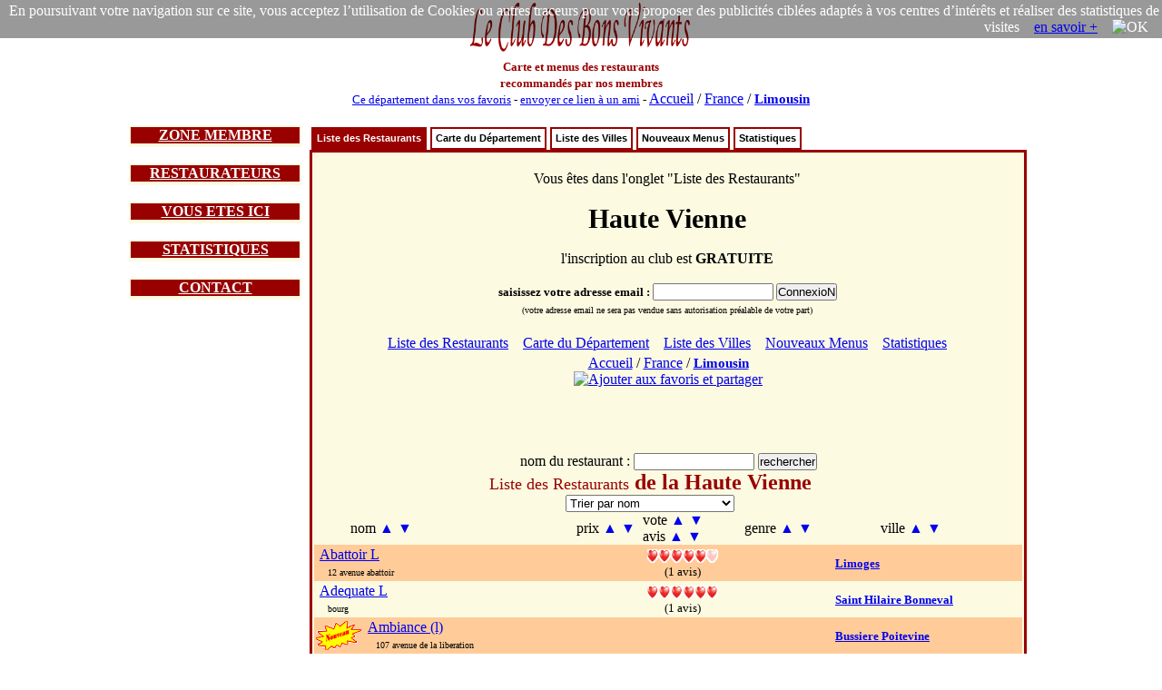

--- FILE ---
content_type: text/html; charset=iso-8859-1
request_url: https://www.leclubdesbonsvivants.com/restaurant/Limousin/Haute-Vienne/Restaurants-De-La-Haute-Vienne.0.html
body_size: 16168
content:

<!DOCTYPE html>
  <html  lang="fr">
  <HEAD>
  <TITLE>  Restaurants de la Haute Vienne 87 : Liste des Restaurants </TITLE>
  <META HTTP-EQUIV="Cache-Control" Content="public">
  <META HTTP-EQUIV="Pragma" Content="no-cache">
  <META HTTP-EQUIV="Cache" Content="public">
  <META HTTP-EQUIV="Expires" Content="Thu, 11 Dec 2025 20:45:23">

  <meta NAME="Date" content="Fri, 10 Oct 2025 20:45:23 GMT">
  <meta NAME="date-creation-yyyymmdd" content="20251010">
  <meta NAME="Last-Modified" content="Fri, 10 Oct 2025 20:45:23 GMT">
  <meta NAME="date-revision-yyyymmdd" content="20251010">

  <META NAME="description" CONTENT="Le Club Des Bons Vivants : restaurants de la Haute Vienne 87 : Liste des Restaurants">
  <meta NAME="abstract" CONTENT="Le Club Des Bons Vivants : restaurants de la Haute Vienne 87 : Liste des Restaurants">
  <META NAME="topic" CONTENT="Le Club Des Bons Vivants : restaurants de la Haute Vienne 87 : Liste des Restaurants">
  <META NAME="category" CONTENT="restaurant">
  <META NAME="rating" CONTENT="restaurant">
  <META NAME="Keywords" CONTENT="restaurants, Haute Vienne 87, Le Club Des Bons Vivants, Liste des Restaurants">

  <META NAME="author" LANG="fr" CONTENT="Le Club Des Bons Vivants">
  <META NAME="copyright" CONTENT="Le Club Des Bons Vivants">
  <META NAME="language" CONTENT="fr">
  <META NAME="Identifier-URL" CONTENT="www.leclubdesbonsvivants.com">
  <META NAME="Publisher" CONTENT="Le Club Des Bons Vivants">
  <meta NAME="copyright" CONTENT="Le Club Des Bons Vivants">
  <meta NAME="distribution" CONTENT="global">

  <META NAME="Robots" CONTENT="index, follow">
  <META NAME="googlebot" CONTENT="noarchive">
  <META NAME="Revisit-After" CONTENT="10 days">
  
<META name="oxado_keywords" contents="restaurant,gastronomie,vin,auberge,Limousin,Haute Vienne">
<META HTTP-EQUIV="Content-Type" content="text/html; charset=iso-8859-1">
<META HTTP-EQUIV="Content-Language" content="fr">
<link rel="icon" type="image/x-icon" href="https://www.leclubdesbonsvivants.com/favicon.ico">
<link rel="shortcut icon" type="image/x-icon" href="https://www.leclubdesbonsvivants.com/favicon.ico">

<style type="text/css">

ul#tabnav {
font: bold 11px verdana, arial, sans-serif;
list-style-type: none;
list-style-position:inside;
padding-bottom: 25px;
margin: 0;
padding:0;
color: #900;
}

ul#tabnav li {
float: left;
height: 21px;
background-color: #fff;
margin: 2px 2px 0 2px;
border: 2px solid #900;
}

ul#tabnav li a {
color: #000;
}

ul#tabnav li.active {
border-bottom: 2px solid #900;
background-color: #900;
}

ul#tabnav li.active a {
color: #fff;
}

#tabnav a {
float: left;
display: block;
color: #fff;
text-decoration: none;
padding: 4px;
}

#tabnav a:hover {
border-bottom: 2px solid #900;
background: #900;
color: #fff;
}


</style>

<script type="text/javascript">


/***********************************************
* Bookmark site script- © Dynamic Drive DHTML code library (www.dynamicdrive.com)
* This notice MUST stay intact for legal use
* Visit Dynamic Drive at https://www.dynamicdrive.com/ for full source code
***********************************************/

function bookmarksite(title, url)
{
  if (document.all)
  {
    window.external.AddFavorite(url, title);
  }
  if (window.sidebar)
  {
    window.sidebar.addPanel(title, url, "");
  }
}
</script>

<script type="text/javascript">
function visibilite(thingId)
{
  var targetElement;
  targetElement = document.getElementById(thingId) ;
  if (targetElement.style.display == "none")
  {
    targetElement.style.display = "" ;
  } else {
    targetElement.style.display = "none" ;
  }
}
</script>

<script> var nom_var_tab = document.getElementById("id_tableau"); </script>
<script type="text/javascript" src="https://www.leclubdesbonsvivants.com/trier.js"></script>

<!--Aixe-Sur-Vienne 1
  Ambazac 1
  Augne 1
  Bellac 2
  Bessines-Sur-Gartempe 2
  Boisseuil 1
  Bonnac-La-Cote 1
  Bussiere-Galant 1
  Bussiere-Poitevine 2
  Chalus 1
  Chateau-Chervix 1
  Chateauneuf-La-Foret 1
  Chateauponsac 1
  Couzeix 1
  Flavignac 1
  Isle 2
  La-Porcherie 1
  La-Roche-L-Abeille 1
  Ladignac-Le-Long 1
  Le-Dorat 2
  Limoges 42
  Magnac-Bourg 1
  Nantiat 1
  Nexon 2
  Nieul 1
  Oradour-Sur-Glane 2
  Oradour-Sur-Vayres 1
  Panazol 1
  Peyrat-De-Bellac 1
  Peyrat-Le-Chateau 2
  Pierre-Buffiere 1
  Rochechouart 2
  Royeres 1
  Saint-Bonnet-De-Bellac 1
  Saint-Brice-Sur-Vienne 1
  Saint-Gence 2
  Saint-Germain-Les-Belles 1
  Saint-Hilaire-Bonneval 1
  Saint-Hilaire-Les-Places 1
  Saint-Junien 2
  Saint-Just-Le-Martel 1
  Saint-Leger-La-Montagne 1
  Saint-Leonard-De-Noblat 2
  Saint-Martin-Le-Mault 1
  Saint-Mathieu 1
  Saint-Priest-Taurion 1
  Saint-Yrieix-La-Perche 1
  Sereilhac 1
  Veyrac 3
  --><script>
function legcook(){
document.getElementById('legcooki');
legcooki.style.display='none';
document.cookie = 'veriflcdbv=1; ; path=/';
}
</script>
<style>
*{margin:0;padding:0;}
</style>
  </HEAD>
  <body  text="#000000"  >
<div style="position:relative;">
<div id="legcooki" style="text-align:right;padding:3px;color:#FFFFFF;position:absolute;top:0;right:0;background: rgba(0, 0, 0, 0.4);">
En poursuivant votre navigation sur ce site, vous acceptez l’utilisation de Cookies ou autres traceurs pour vous proposer des publicités ciblées adaptés à vos centres d’intérêts et réaliser des statistiques de visites &nbsp;&nbsp;&nbsp;<a href="https://www.google.com/policies/technologies/cookies/">en savoir +</a> &nbsp;&nbsp;&nbsp;<img onclick="legcook();" style="cursor:pointer;"  title="OK" alt="OK">&nbsp;&nbsp;&nbsp;
</div>
</div>
  
<center>
<table width="1000" border="0" align="center"   cellspacing="0">
<tr>

<td   valign="middle" >
<center>
<a href="https://www.leclubdesbonsvivants.com/restaurant/Le-Club-Des-Bons-Vivants.0.html" target="_self"
title="Le Club Des Bons Vivants : Cartes et Menus des Restaurants en France"  >
<img src="/images/Le-Club-Des-Bons-Vivants.gif"  title="Le Club Des Bons Vivants" alt="Le Club Des Bons Vivants"  border="no" width="250" height="60">
</a><br>
<font size="2" color="#990000">
<b>Carte et menus des restaurants<br>recommandés par nos membres</b>
</font>
</center>
</td>
<td  valign="middle" align="center" >

  

  
<script type="text/javascript" src="https://www.LeClubDesBonsVivants.com/alternativeskyboard728.Haute-Vienne.js"></script></td>
</tr>

<tr>
<td colspan="2">
<center>
<font size="2">
<a href="javascript:bookmarksite(' LeClubDesBonsVivants restaurants de la Haute Vienne 87 : Liste des Restaurants', 'https://www.leclubdesbonsvivants.com/restaurant/Limousin/Haute-Vienne/liste-des-restaurants.0.html');">Ce département dans vos favoris</a>
-
<a href="mailto:?subject=les restaurants de la Haute Vienne 87 : Liste des Restaurants&amp;body=clic sur ce lien et tu decouvriras les restaurants  de la Haute Vienne 87   %0A%0A https://www.leclubdesbonsvivants.com/restaurant/Limousin/Haute-Vienne/liste-des-restaurants.0.html">envoyer ce lien à un ami</a>
-
<font face="Times New Roman, Times, serif" size="3">
<a href="https://www.leclubdesbonsvivants.com/restaurant/liste-des-departements.0.html" target="_self"
title="Le Club Des Bons Vivants : restaurants Liste des Départements"  >
Accueil</a> /
<a href="https://www.leclubdesbonsvivants.com/restaurant/liste-des-departements.0.html" target="_self"
title="Le Club Des Bons Vivants : restaurants Liste des Départements"  >
France</a> /
<H3 style="font-size:15px; display:inline;"><a href="https://www.leclubdesbonsvivants.com/restaurant/Limousin/Limousin.0.html" target="_self"
title="Le Club Des Bons Vivants : restaurants Limousin"  >
Limousin</a></H3>
</font>

</center>
</td>
</tr>
</table>



<br>

<table width="1000" border="0" align="center" >
<tr>
<td width="200" valign="top">

<table border="0" width="190" align="center" bgcolor="#FCFAE1"  style="border-color:#990000;border-width:1;border-style:solid">
<tr>
<td bgcolor="#990000" >
<center>
<font size="3" color="#FCFAE1" >
<a href="javascript:visibilite('zonemembre');" style=" color: #fff; ">
<b>ZONE MEMBRE</b>
</a>
</font>
</center>
</td>
</tr>
<tr>
<td>
<div id="zonemembre" style="display:none;">
<table cellpadding="4">
<tr>
<td>

  <font size="2">
  L'inscription gratuite permet de<br>
  - Voir les menus<br>
  - Choisir ses restos préférés<br>

  - Recommander un restaurant<br>
  <br>
  <center>
  <font size="2">
  <form method="post" action="https://www.leclubdesbonsvivants.com/membre/france2.html">
  <b>Email&nbsp;:&nbsp;</b><input type="text" name="m" size="15">
  <input type="hidden" name="voir" value="1">
  <br>
  <input type="submit" name="Submit" value="ConnexioN" >
  </form>
  </font>
  </center>
  </font>
</td>
</tr>
</table>
</div>
</td>
</tr>
</table>

<br>
<table border="0" width="190" align="center" bgcolor="#FCFAE1" style="border-color:#990000;border-width:1;border-style:solid">
<tr>
<td bgcolor="#990000" >
<center>
<font size="3" color="#FCFAE1" >
<a href="javascript:visibilite('restaurateur');" style=" color: #fff; ">
<b>RESTAURATEURS</b>
</a>
</font>
</center>
</td>
</tr>
<tr>
<td>
<div id="restaurateur" style="display:none;">
<table cellpadding="4">
<tr>
<td>
<font size="3">
- <b><a href="https://www.leclubdesbonsvivants.com/restaurateur/mode-d-emploi.0.html" target="_self" title="restaurateurs : Mode d'emploi">Mode d'emploi</a></b><br>
- <b><a href="https://www.leclubdesbonsvivants.com/restaurateur/mise-a-jour.1.html" target="_self" title="restaurateurs : Inscription, Mise à jour">Inscription, Mise à jour</a></b><br>
- <b><a href="https://www.leclubdesbonsvivants.com/restaurateur/partenariat.2.html" target="_self" title="restaurateurs : Partenariat">Partenariat</a></b><br>
- <b><a href="https://www.leclubdesbonsvivants.com/restaurateur/demande-d-autocollant.3.html" target="_self" title="restaurateurs : Demande d'autocollant">Demande d'autocollant</a></b><br>
<br>
</font>
<center>
<font size="2">
<form target="_self" method="post" action="https://www.leclubdesbonsvivants.com/restaurateur/recherche.1.html">
n° de téléphone du restaurant :
<input type="hidden" name="recherche" value="ok" >
<input type="text" name="numtelresto" size="15" >
<input type="submit" name="Submit" value="rechercher" > </form>
<br>OU<form target="_self" method="post" action="https://www.leclubdesbonsvivants.com/recherche.html">
nom du restaurant :<br>
<input type="hidden" name="recherche" value="ok" >
<input type="hidden" name="dep" value="87" >
<input type="text" name="nom" size="15" >
<input type="submit" name="Submit" value="rechercher" > </form>
</center>
</font>
<a target="_blank" href="https://www.LeClubDesBonsVivants.com/restaurateur/pub180.0.html" ><img src="https://www.LeClubDesBonsVivants.com/images/autopromo180.gif"  border="0" ></a>
</td>
</tr>
</table>
</div>
</td>
</tr>
</table>

<br>
<table border="0" width="190" align="center" bgcolor="#FCFAE1" style="border-color:#990000;border-width:1;border-style:solid">
<tr>
<td bgcolor="#990000" >
<center>
<font size="3" color="#FCFAE1" >
<a href="javascript:visibilite('ici');" style=" color: #fff; ">
<b>VOUS ETES ICI</b>
</a>
</font>
</center>
</td>
</tr>
<tr>
<td>
<div id="ici" style="display:none;">
<table cellpadding="4" width="98%" align="center">
<tr>
<td>
<font size="2">

- <a href="https://www.leclubdesbonsvivants.com/restaurant/Le-Club-Des-Bons-Vivants.0.html" target="_self"
title="Le Club Des Bons Vivants : Cartes et Menus des Restaurants en France"><b>France</b></a>
<br>
  &nbsp;&nbsp;- <a href="https://www.leclubdesbonsvivants.com/restaurant/liste-des-departements.0.html" target="_self"
  title="Le Club Des Bons Vivants : restaurants en France : Liste des Départements">Liste des Départements</a><br>
    &nbsp;&nbsp;- <a href="https://www.leclubdesbonsvivants.com/restaurant/carte-de-france.1.html" target="_self"
  title="Le Club Des Bons Vivants : restaurants en France : Carte de France">Carte de France</a><br>
    &nbsp;&nbsp;- <a href="https://www.leclubdesbonsvivants.com/restaurant/videos.2.html" target="_self"
  title="Le Club Des Bons Vivants : restaurants en France : Vidéos à voir">Vidéos à voir</a><br>
    &nbsp;&nbsp;- <a href="https://www.leclubdesbonsvivants.com/restaurant/statistiques.3.html" target="_self"
  title="Le Club Des Bons Vivants : restaurants en France : Statistiques">Statistiques</a><br>
  </td>
</tr>
<tr>
<td bgcolor="#DDDDDD">
<font size="2">
- <b><a href="https://www.leclubdesbonsvivants.com/restaurant/Limousin/Haute-Vienne/Haute-Vienne.0.html" target="_self"
title="Le Club Des Bons Vivants : restaurants de la Haute Vienne 87">Haute Vienne</a></b><br>
  &nbsp;&nbsp;- <a href="https://www.leclubdesbonsvivants.com/restaurant/Limousin/Haute-Vienne/liste-des-restaurants.0.html" target="_self"
  title="Le Club Des Bons Vivants : restaurants de la Haute Vienne 87 : Liste des Restaurants">Liste des Restaurants</a><br>
    &nbsp;&nbsp;- <a href="https://www.leclubdesbonsvivants.com/restaurant/Limousin/Haute-Vienne/carte-du-departement.1.html" target="_self"
  title="Le Club Des Bons Vivants : restaurants de la Haute Vienne 87 : Carte du Département">Carte du Département</a><br>
    &nbsp;&nbsp;- <a href="https://www.leclubdesbonsvivants.com/restaurant/Limousin/Haute-Vienne/liste-des-villes.2.html" target="_self"
  title="Le Club Des Bons Vivants : restaurants de la Haute Vienne 87 : Liste des Villes">Liste des Villes</a><br>
    &nbsp;&nbsp;- <a href="https://www.leclubdesbonsvivants.com/restaurant/Limousin/Haute-Vienne/nouveaux-menus.3.html" target="_self"
  title="Le Club Des Bons Vivants : restaurants de la Haute Vienne 87 : Nouveaux Menus">Nouveaux Menus</a><br>
    &nbsp;&nbsp;- <a href="https://www.leclubdesbonsvivants.com/restaurant/Limousin/Haute-Vienne/statistiques.4.html" target="_self"
  title="Le Club Des Bons Vivants : restaurants de la Haute Vienne 87 : Statistiques">Statistiques</a><br>
  </td>
</tr>
<tr>
<td>
<font size="2">
- <b>Ville</b><br>
  &nbsp;&nbsp;- Liste des Restaurants<br>
    &nbsp;&nbsp;- Nouveaux Menus<br>
    &nbsp;&nbsp;- Statistiques<br>
  - <b>Restaurant</b><br>
  &nbsp;&nbsp;- Carte et Menus<br>
    &nbsp;&nbsp;- Plan d'Accès<br>
    &nbsp;&nbsp;- Réservation<br>
    &nbsp;&nbsp;- Livre d'Or<br>
    &nbsp;&nbsp;- Statistiques<br>
  <!-- version imprimable <body onLoad='javascript:window.print()'> -->
</font>
</td>
</tr>
</table>
</div>
</td>
</tr>
</table>

<br>


<table border="0" width="190" align="center" bgcolor="#FCFAE1" style="border-color:#990000;border-width:1;border-style:solid">
<tr>
<td bgcolor="#990000" >
<center>
<font size="3" color="#FCFAE1" >
<a href="javascript:visibilite('statistiques');" style=" color: #fff; ">
<b>STATISTIQUES</b>
</a>
</font>
</center>
</td>
</tr>
<tr>
<td>
<div id="statistiques" style="display:none;">
<table border="0" >
<tr>
<td align="right">
<font size="2">
<b>660 852</b>
</font>
</td>
<td>
<font size="2">
membres
</font>
</td>
</tr>
<!--
<tr>
<td align="right">
<font size="2">
<b>288 793</b>
</font>
</td>
<td>
<font size="2">
membres actifs
</font>
</td>
</tr>
<tr>
-->
<td align="right">
<font size="2">
<b>38 373</b>
</font>
</td>
<td>
<font size="2">
livres d'or<br>
</font>
</td>
</tr>
<tr>
<td align="right">
<font size="2">
<b>18 743</b>
</font>
</td>
<td>
<font size="2">
restaurants<br>
</font>
</td>
</tr>
<!--
<tr>
<td align="right">
<font size="2">
<b>57 033</b>
</font>
</td>
<td>
<font size="2">
pages scannées<br>
</font>
</td>
</tr>
-->
<tr>
<td align="right">
<font size="2">
<b>1 909</b>
</font>
</td>
<td>
<font size="2">
nouveaux menus<br>
</font>
</td>
</tr>
<!--
<tr>
<td align="right">
<font size="2">
<b>5 614</b>
</font>
</td>
<td>
<font size="2">
nouvelles pages
</font>
</td>
</tr>
-->
</table>
</div>
</td>
</tr>
</table>

<br>

<table border="0" width="190" align="center" bgcolor="#FCFAE1" style="border-color:#990000;border-width:1;border-style:solid">
<tr>
<td bgcolor="#990000" >
<center>
<font size="3" color="#FCFAE1" >
<a href="javascript:visibilite('contact');" style=" color: #fff; ">
<b>CONTACT</b>
</a>
</font>
</center>
</td>
</tr>
<tr>
<td>
<div id="contact" style="display:none;">
<table cellpadding="4">
<tr>
<td>
<center>
<font size="3">pour contacter<br>les membres du bureau<br></font><br>
<font size="3"><a href="mailto:permanence%20AROBASE%20LeClubDesBonsVivants.com?body=protection anti-spam : changez dans l'adresse email le terme : AROBASE par @%0A%0Aprecisez vos coordonnes postales et telephoniques : %0A%0A  votre nom : %0A  nom de votre restaurant (si vous etes restaurateur) : %0A  adresse : %0A  telephone fixe : %0A  telephone portable : %0A  objet de la demande : %0A%0Ahttps://www.leclubdesbonsvivants.com/restaurant/Limousin/Haute-Vienne/liste-des-restaurants.0.html%0A%0A">email</a></font>
<br><font size="1">protection anti-spam<br><b>changez " AROBASE " par "@"</b></font>
<br><br>
<font size="2">© Le Club Des Bons Vivants <br>34 bis rue des réserves <br>63160 BILLOM<br></font>
</center>
</td>
</tr>
</table>
</div>
</tr>
</table>

</td>

<td width="800" valign="top">

<table border="0" width="790" align="center" cellspacing="0" >
<tr>
<td  align="center">

<ul id="tabnav">
  <li class="active"><H2 style="font-size:11px; display:inline;">  <a href="https://www.leclubdesbonsvivants.com/restaurant/Limousin/Haute-Vienne/liste-des-restaurants.0.html" target="_self"
  title="Le Club Des Bons Vivants : restaurants de la Haute Vienne 87 : Liste des Restaurants">Liste des Restaurants</a>
  </H2></li>
    <li >  <a href="https://www.leclubdesbonsvivants.com/restaurant/Limousin/Haute-Vienne/carte-du-departement.1.html" target="_self"
  title="Le Club Des Bons Vivants : restaurants de la Haute Vienne 87 : Carte du Département">Carte du Département</a>
  </li>
    <li >  <a href="https://www.leclubdesbonsvivants.com/restaurant/Limousin/Haute-Vienne/liste-des-villes.2.html" target="_self"
  title="Le Club Des Bons Vivants : restaurants de la Haute Vienne 87 : Liste des Villes">Liste des Villes</a>
  </li>
    <li >  <a href="https://www.leclubdesbonsvivants.com/restaurant/Limousin/Haute-Vienne/nouveaux-menus.3.html" target="_self"
  title="Le Club Des Bons Vivants : restaurants de la Haute Vienne 87 : Nouveaux Menus">Nouveaux Menus</a>
  </li>
    <li >  <a href="https://www.leclubdesbonsvivants.com/restaurant/Limousin/Haute-Vienne/statistiques.4.html" target="_self"
  title="Le Club Des Bons Vivants : restaurants de la Haute Vienne 87 : Statistiques">Statistiques</a>
  </li>
  </ul>

</td>
</tr>
<tr>
<td bgcolor="#FCFAE1" align="center" style="border-color:#990000;border-width:1;border-style:solid">
<table  >
<tr>
<td  align="center" valign="middle">
<br>
Vous êtes dans l'onglet "Liste des Restaurants"
<br>
<br>
<center>
<b><H1 style="font-size:30px; display:inline;">Haute Vienne</H1></b>
</center>
<br>  <form method="post" action="https://www.leclubdesbonsvivants.com/membre/france2.html">
l'inscription au club est <b>GRATUITE</b><br><br>

<font size="2">
<b>saisissez votre adresse email&nbsp;:&nbsp;</b><input type="text" name="m" size="15">
<input type="hidden" name="voir" value="1">

<input type="submit" name="Submit" value="ConnexioN" ><br>
<font size="1">(votre adresse email ne sera pas vendue sans autorisation préalable de votre part)</font>  </form>
</font><br>
<table bgcolor="#FCFAE1" align="center">
<tr><td align="center">
  &nbsp;&nbsp; <a href="https://www.leclubdesbonsvivants.com/restaurant/Limousin/Haute-Vienne/liste-des-restaurants.0.html" target="_self"
  title="Le Club Des Bons Vivants : restaurants de la Haute Vienne 87 : Liste des Restaurants">Liste&nbsp;des&nbsp;Restaurants</a>
    &nbsp;&nbsp; <a href="https://www.leclubdesbonsvivants.com/restaurant/Limousin/Haute-Vienne/carte-du-departement.1.html" target="_self"
  title="Le Club Des Bons Vivants : restaurants de la Haute Vienne 87 : Carte du Département">Carte&nbsp;du&nbsp;Département</a>
    &nbsp;&nbsp; <a href="https://www.leclubdesbonsvivants.com/restaurant/Limousin/Haute-Vienne/liste-des-villes.2.html" target="_self"
  title="Le Club Des Bons Vivants : restaurants de la Haute Vienne 87 : Liste des Villes">Liste&nbsp;des&nbsp;Villes</a>
    &nbsp;&nbsp; <a href="https://www.leclubdesbonsvivants.com/restaurant/Limousin/Haute-Vienne/nouveaux-menus.3.html" target="_self"
  title="Le Club Des Bons Vivants : restaurants de la Haute Vienne 87 : Nouveaux Menus">Nouveaux&nbsp;Menus</a>
    &nbsp;&nbsp; <a href="https://www.leclubdesbonsvivants.com/restaurant/Limousin/Haute-Vienne/statistiques.4.html" target="_self"
  title="Le Club Des Bons Vivants : restaurants de la Haute Vienne 87 : Statistiques">Statistiques</a>
  
&nbsp;&nbsp; </td></tr></table>

</td>
<td valign="middle" align="center" >


<script type="text/javascript" src="https://www.LeClubDesBonsVivants.com/alternativeskyboard300.Haute-Vienne.js"></script></td>
</tr>
</table>


<center>

<font face="Times New Roman, Times, serif" size="3">
<a href="https://www.leclubdesbonsvivants.com/restaurant/liste-des-departements.0.html" target="_self"
title="Le Club Des Bons Vivants : restaurants Liste des Départements"  >
Accueil</a> /
<a href="https://www.leclubdesbonsvivants.com/restaurant/liste-des-departements.0.html" target="_self"
title="Le Club Des Bons Vivants : restaurants Liste des Départements"  >
France</a> /
<H3 style="font-size:15px; display:inline;"><a href="https://www.leclubdesbonsvivants.com/restaurant/Limousin/Limousin.0.html" target="_self"
title="Le Club Des Bons Vivants : restaurants Limousin"  >
Limousin</a></H3>
</font>
<br>

  <!-- AddThis Button BEGIN -->
  <script type="text/javascript">
  var addthis_config = {
    data_track_clickback: true
  }
  </script>
  <a class="addthis_button" href="https://www.addthis.com/bookmark.php?v=250&amp;pub=leclub"><img src="https://s7.addthis.com/static/btn/v2/lg-share-fr.gif" width="125" height="16" alt="Ajouter aux favoris et partager" style="border:0"/></a><script type="text/javascript" src="https://s7.addthis.com/js/250/addthis_widget.js#pub=leclub"></script>
  <!-- AddThis Button END -->

  <!-- google Votre site +1 debut -->
  <!-- Placez cette balise à l endroit où vous souhaitez que le bouton +1 s affiche -->
<div class="g-plusone"></div>
  <!-- google Votre site +1 fin -->
<br>
  <br><script type="text/javascript" src="https://www.LeClubDesBonsVivants.com/alternativeskyboard600.Haute-Vienne.js"></script></center>
<br>
<br><form target="_self" method="post" action="https://www.leclubdesbonsvivants.com/recherche.html">
nom du restaurant :
<input type="hidden" name="recherche" value="ok" >
<input type="hidden" name="dep" value="87" >
<input type="text" name="nom" size="15" >
<input type="submit" name="Submit" value="rechercher" > </form>
  <table border="0" width="780" align="center" cellspacing="0" id="tabl" name="tabl">
  <tr>
  <td align="center" width="720"  colspan="6">
  <font size="4" color="#990000">Liste des Restaurants</b></font><font size="5"  color="#990000"> <b>de la Haute Vienne </b></font>
<form>
          <select> 
             <option onclick="trier(document.getElementById('tabl'),'0,c','a','2');">Trier par nom</option>
             <option onclick="trier(document.getElementById('tabl'),'1,e:50','a','2');">Trier par prix</option>
             <option onclick="trier(document.getElementById('tabl'),'2,e:50','d','2');">Trier par vote</option>
             <option onclick="trier(document.getElementById('tabl'),'3,e:50','d','2');">Trier par nombre d'avis</option>
             <option onclick="trier(document.getElementById('tabl'),'4,c','a','2');">Trier par genre de restaurant</option>
             <option onclick="trier(document.getElementById('tabl'),'5,c','a','2');">Trier par ville</option>
             </select>
</form>

  </td>
  </tr>
  <tr border="1">
  <td border="1">
  <!-- tri par nom de restaurant -->
  &nbsp;&nbsp;&nbsp;&nbsp;&nbsp;&nbsp;&nbsp;&nbsp;&nbsp;&nbsp;nom
  <A href=# style="text-decoration:none" ALT="Tri par nom de restaurant croissant" TITLE="Tri par nom de restaurant croissant"> <span onclick="trier(document.getElementById('tabl'),'0,c','a','2');">&#9650;</span></a>
  <A href=# style="text-decoration:none" ALT="Tri par nom de restaurant décroissant" TITLE="Tri par nom de restaurant décroissant"> <span onclick="trier(document.getElementById('tabl'),'0,c','d','2');">&#9660;</span></a>
  </td>
  <td  border="1">
  <!-- tri par prix des menus -->
  prix
  <A href=# style="text-decoration:none" ALT="Tri par prix des menus croissant" TITLE="Tri par prix des menus croissant"> <span onclick="trier(document.getElementById('tabl'),'1,e:50','a','2');">&#9650;</span></a>
  <A href=# style="text-decoration:none" ALT="Tri par prix des menus décroissant" TITLE="Tri par prix des menus décroissant"> <span onclick="trier(document.getElementById('tabl'),'1,e:50','d','2');">&#9660;</span></a>
  </td>
  <td  border="1">
  <!-- tri par vote des membres -->
  vote
  <A href=# style="text-decoration:none" ALT="Tri par avis des membres croissant" TITLE="Tri par vote croissant"> <span onclick="trier(document.getElementById('tabl'),'2,e:50','a','2');">&#9650;</span></a>
  <A href=# style="text-decoration:none" ALT="Tri par avis des membres décroissant" TITLE="Tri par vote décroissant"> <span onclick="trier(document.getElementById('tabl'),'2,e:50','d','2');">&#9660;</span></a>
  <!-- tri par avis des membres -->
  <br>avis
  <A href=# style="text-decoration:none" ALT="Tri par avis des membres croissant" TITLE="Tri par nombre d avis croissant"> <span onclick="trier(document.getElementById('tabl'),'3,e:50','a','2');">&#9650;</span></a>
  <A href=# style="text-decoration:none" ALT="Tri par avis des membres décroissant" TITLE="Tri par nombre d avis décroissant"> <span onclick="trier(document.getElementById('tabl'),'3,e:50','d','2');">&#9660;</span></a>
  </td>
  <td></td>
  <td align="center" border="1">
  <!-- tri par spécialités culinaires -->
  genre
  <A href=# style="text-decoration:none" ALT="Tri par genre de restaurant croissant" TITLE="Tri par genre de restaurant croissant"> <span onclick="trier(document.getElementById('tabl'),'4,c','a','2');">&#9650;</span></a>
  <A href=# style="text-decoration:none" ALT="Tri par genre de restaurant décroissant" TITLE="Tri par genre de restaurant décroissant"> <span onclick="trier(document.getElementById('tabl'),'4,c','d','2');">&#9660;</span></a>
  </td>
  <td align="center" border="1">
  <!-- tri par ville -->
  ville
  <A href=# style="text-decoration:none" ALT="Tri par nom de ville croissant" TITLE="Tri par nom de ville croissant"> <span onclick="trier(document.getElementById('tabl'),'5,c','a','2');">&#9650;</span></a>
  <A href=# style="text-decoration:none" ALT="Tri par nom de ville décroissant" TITLE="Tri par nom de ville décroissant"> <span onclick="trier(document.getElementById('tabl'),'5,c','d','2');">&#9660;</span></a>
  </td>
  <td align="center" border="1">
  <!-- tri par date de mise à jour
  maj&nbsp;<A href=# style="text-decoration:none" ALT="Tri par date de mise à jour croissante" TITLE="Tri par date de mise à jour croissante"><span onclick="trier(document.getElementById('tabl'),'6,mm/aaaa','a','2');">&#9650;</span></a>&nbsp;<A
  href=# style="text-decoration:none" ALT="Tri par date de mise à jour décroissante" TITLE="Tri par date de mise à jour décroissante"><span onclick="trier(document.getElementById('tabl'),'6,mm/aaaa','d','2');">&#9660;</span></a>
  -->
  </td>
  </tr>
        <tr bgcolor="#FFCC99">
      <td><!-- ABATTOIR-L -->
      <!-- NOUVEAU RESTAURANT L'ABATTOIR -->
      <table>
      <tr>
      <td>
      <font face="Verdana" size="1">
            </td>
        <td valign="middle">
        </td>
      <td valign="middle">

            <font  size="3">
      <a href="https://www.leclubdesbonsvivants.com/restaurant/Limousin/Haute-Vienne/Limoges/87108767/Abattoir-L/Abattoir-L.0.html" target="_self"
      title="menus du restaurant : NOUVEAU RESTAURANT L'ABATTOIR" >
      Abattoir L</a>       </font><br><font  size="1">&nbsp;&nbsp;&nbsp;12 avenue abattoir      </font>
      </td>
      <td>
            </td>

      </tr>
      </table>
      </td>
      <td></td>
      <td align="center"><!-- 30000000001 -->        <a href="https://www.leclubdesbonsvivants.com/restaurant/Limousin/Haute-Vienne/Limoges/87108767/Abattoir-L/livre-d-or.3.html" target="_self"
        title="Livre d'or du restaurant : NOUVEAU RESTAURANT L'ABATTOIR" >
        <img src="/images/j-aime-passionnement.gif" title="j'aime passionnément"
        alt="j'aime passionnément" border="no" align="absmiddle" height="15"></a>
        <br><font size="2">(1 avis)</font>
        </td>
      <td><!-- 0000000001 --></td>
      <td align="center"></td>
      <td>
      <font  size="2">
      <a href="https://www.leclubdesbonsvivants.com/restaurant/Limousin/Haute-Vienne/Limoges/Liste des Restaurants.0.html" target="_self"
      title="restaurants à Limoges" >
      <b>Limoges</b></a></font>


      </font>
      </td>
      <td  width="40" valign="middle">
      <!--
      /      <font  size="1">
      /      </font>
      -->
      </td>
      </td>

      </tr>
            <tr>
      <td><!-- ADEQUATE-L -->
      <!-- L'ADEQUATE -->
      <table>
      <tr>
      <td>
      <font face="Verdana" size="1">
            </td>
        <td valign="middle">
        </td>
      <td valign="middle">

            <font  size="3">
      <a href="https://www.leclubdesbonsvivants.com/restaurant/Limousin/Haute-Vienne/Saint-Hilaire-Bonneval/87168196/Adequate-L/Adequate-L.0.html" target="_self"
      title="menus du restaurant : L'ADEQUATE" >
      Adequate L</a>       </font><br><font  size="1">&nbsp;&nbsp;&nbsp;bourg      </font>
      </td>
      <td>
            </td>

      </tr>
      </table>
      </td>
      <td></td>
      <td align="center"><!-- 40000000001 -->        <a href="https://www.leclubdesbonsvivants.com/restaurant/Limousin/Haute-Vienne/Saint-Hilaire-Bonneval/87168196/Adequate-L/livre-d-or.3.html" target="_self"
        title="Livre d'or du restaurant : L'ADEQUATE" >
        <img src="/images/j-aime-a-la-folie.gif" title="j'aime à la folie"
        alt="j'aime à la folie" border="no" align="absmiddle" height="15"></a>
        <br><font size="2">(1 avis)</font>
        </td>
      <td><!-- 0000000001 --></td>
      <td align="center"></td>
      <td>
      <font  size="2">
      <a href="https://www.leclubdesbonsvivants.com/restaurant/Limousin/Haute-Vienne/Saint-Hilaire-Bonneval/Liste des Restaurants.0.html" target="_self"
      title="restaurants à Saint Hilaire Bonneval" >
      <b>Saint Hilaire Bonneval</b></a></font>


      </font>
      </td>
      <td  width="40" valign="middle">
      <!--
      /      <font  size="1">
      /      </font>
      -->
      </td>
      </td>

      </tr>
            <tr bgcolor="#FFCC99">
      <td><!-- AMBIANCE-(L) -->
      <!-- L'AMBIANCE -->
      <table>
      <tr>
      <td>
      <font face="Verdana" size="1">
              <img src="/images/nouveau2.gif" title="Nouveaux Menus" alt="Nouveaux Menus" align="absmiddle" width="50" height="32">&nbsp;      </td>
        <td valign="middle">
        </td>
      <td valign="middle">

            <font  size="3">
      <a href="https://www.leclubdesbonsvivants.com/restaurant/Limousin/Haute-Vienne/Bussiere-Poitevine/87203063/Ambiance-L/Ambiance-L.0.html" target="_self"
      title="menus du restaurant : L'Ambiance" >
      Ambiance (l)</a>       </font><br><font  size="1">&nbsp;&nbsp;&nbsp;107 avenue de la liberation      </font>
      </td>
      <td>
            </td>

      </tr>
      </table>
      </td>
      <td></td>
      <td align="center"></td>
      <td></td>
      <td align="center"></td>
      <td>
      <font  size="2">
      <a href="https://www.leclubdesbonsvivants.com/restaurant/Limousin/Haute-Vienne/Bussiere-Poitevine/Liste des Restaurants.0.html" target="_self"
      title="restaurants à Bussiere Poitevine" >
      <b>Bussiere Poitevine</b></a></font>


      </font>
      </td>
      <td  width="40" valign="middle">
      <!--
      02/2013      <font  size="1">
      02/2013      </font>
      -->
      </td>
      </td>

      </tr>
            <tr>
      <td><!-- ARPENTS-VERTS -->
      <!-- ARPENTS VERTS -->
      <table>
      <tr>
      <td>
      <font face="Verdana" size="1">
            </td>
        <td valign="middle">
        </td>
      <td valign="middle">

            <font  size="3">
      <a href="https://www.leclubdesbonsvivants.com/restaurant/Limousin/Haute-Vienne/Veyrac/87172411/Arpents-Verts/Arpents-Verts.0.html" target="_self"
      title="menus du restaurant : ARPENTS VERTS" >
      Arpents Verts</a>       </font><br><font  size="1">&nbsp;&nbsp;&nbsp;la barre      </font>
      </td>
      <td>
            </td>

      </tr>
      </table>
      </td>
      <td></td>
      <td align="center"><!-- 40000000001 -->        <a href="https://www.leclubdesbonsvivants.com/restaurant/Limousin/Haute-Vienne/Veyrac/87172411/Arpents-Verts/livre-d-or.3.html" target="_self"
        title="Livre d'or du restaurant : ARPENTS VERTS" >
        <img src="/images/j-aime-a-la-folie.gif" title="j'aime à la folie"
        alt="j'aime à la folie" border="no" align="absmiddle" height="15"></a>
        <br><font size="2">(1 avis)</font>
        </td>
      <td><!-- 0000000001 --></td>
      <td align="center"></td>
      <td>
      <font  size="2">
      <a href="https://www.leclubdesbonsvivants.com/restaurant/Limousin/Haute-Vienne/Veyrac/Liste des Restaurants.0.html" target="_self"
      title="restaurants à Veyrac" >
      <b>Veyrac</b></a></font>


      </font>
      </td>
      <td  width="40" valign="middle">
      <!--
      12/2006      <font  size="1">
      12/2006      </font>
      -->
      </td>
      </td>

      </tr>
            <tr bgcolor="#FFCC99">
      <td><!-- AU-MOULIN-DE-LA-GORCE -->
      <!-- AU MOULIN DE LA GORCE -->
      <table>
      <tr>
      <td>
      <font face="Verdana" size="1">
            </td>
        <td valign="middle">
        </td>
      <td valign="middle">

            <font  size="3">
      <a href="https://www.leclubdesbonsvivants.com/restaurant/Limousin/Haute-Vienne/La-Roche-L-Abeille/87177611/Au-Moulin-De-La-Gorce/Au-Moulin-De-La-Gorce.0.html" target="_self"
      title="menus du restaurant : AU MOULIN DE LA GORCE" >
      Au Moulin De La Gorce</a>       </font><br><font  size="1">&nbsp;&nbsp;&nbsp;moulin de la gorce      </font>
      </td>
      <td>
            </td>

      </tr>
      </table>
      </td>
      <td></td>
      <td align="center"><!-- 30000000001 -->        <a href="https://www.leclubdesbonsvivants.com/restaurant/Limousin/Haute-Vienne/La-Roche-L-Abeille/87177611/Au-Moulin-De-La-Gorce/livre-d-or.3.html" target="_self"
        title="Livre d'or du restaurant : AU MOULIN DE LA GORCE" >
        <img src="/images/j-aime-passionnement.gif" title="j'aime passionnément"
        alt="j'aime passionnément" border="no" align="absmiddle" height="15"></a>
        <br><font size="2">(1 avis)</font>
        </td>
      <td><!-- 0000000001 --></td>
      <td align="center"></td>
      <td>
      <font  size="2">
      <a href="https://www.leclubdesbonsvivants.com/restaurant/Limousin/Haute-Vienne/La-Roche-L-Abeille/Liste des Restaurants.0.html" target="_self"
      title="restaurants à La Roche L Abeille" >
      <b>La Roche L'abeille</b></a></font>


      </font>
      </td>
      <td  width="40" valign="middle">
      <!--
      03/2008      <font  size="1">
      03/2008      </font>
      -->
      </td>
      </td>

      </tr>
            <tr>
      <td><!-- AU-P-TIT-JOURNAL -->
      <!-- AU P'TIT JOURNAL -->
      <table>
      <tr>
      <td>
      <font face="Verdana" size="1">
            </td>
        <td valign="middle">
        </td>
      <td valign="middle">

            <font  size="3">
      <a href="https://www.leclubdesbonsvivants.com/restaurant/Limousin/Haute-Vienne/Limoges/87133194/Au-P-Tit-Journal/Au-P-Tit-Journal.0.html" target="_self"
      title="menus du restaurant : AU P'TIT JOURNAL" >
      Au P Tit Journal</a>       </font><br><font  size="1">&nbsp;&nbsp;&nbsp;3 avenue garibaldi      </font>
      </td>
      <td>
            </td>

      </tr>
      </table>
      </td>
      <td></td>
      <td align="center"><!-- 30000000001 -->        <a href="https://www.leclubdesbonsvivants.com/restaurant/Limousin/Haute-Vienne/Limoges/87133194/Au-P-Tit-Journal/livre-d-or.3.html" target="_self"
        title="Livre d'or du restaurant : AU P'TIT JOURNAL" >
        <img src="/images/j-aime-passionnement.gif" title="j'aime passionnément"
        alt="j'aime passionnément" border="no" align="absmiddle" height="15"></a>
        <br><font size="2">(1 avis)</font>
        </td>
      <td><!-- 0000000001 --></td>
      <td align="center"></td>
      <td>
      <font  size="2">
      <a href="https://www.leclubdesbonsvivants.com/restaurant/Limousin/Haute-Vienne/Limoges/Liste des Restaurants.0.html" target="_self"
      title="restaurants à Limoges" >
      <b>Limoges</b></a></font>


      </font>
      </td>
      <td  width="40" valign="middle">
      <!--
      /      <font  size="1">
      /      </font>
      -->
      </td>
      </td>

      </tr>
            <tr bgcolor="#FFCC99">
      <td><!-- AU-PETIT-CHEF -->
      <!-- AU PETIT CHEF -->
      <table>
      <tr>
      <td>
      <font face="Verdana" size="1">
              <img src="/images/nouveau2.gif" title="Nouveaux Menus" alt="Nouveaux Menus" align="absmiddle" width="50" height="32">&nbsp;      </td>
        <td valign="middle">
        </td>
      <td valign="middle">

            <font  size="3">
      <a href="https://www.leclubdesbonsvivants.com/restaurant/Limousin/Haute-Vienne/Nexon/87126256/Au-Petit-Chef/Au-Petit-Chef.0.html" target="_self"
      title="menus du restaurant : AU PETIT CHEF" >
      Au Petit Chef</a>       </font><br><font  size="1">&nbsp;&nbsp;&nbsp;21 rue pasteur      </font>
      </td>
      <td>
            </td>

      </tr>
      </table>
      </td>
      <td></td>
      <td align="center"></td>
      <td></td>
      <td align="center"></td>
      <td>
      <font  size="2">
      <a href="https://www.leclubdesbonsvivants.com/restaurant/Limousin/Haute-Vienne/Nexon/Liste des Restaurants.0.html" target="_self"
      title="restaurants à Nexon" >
      <b>Nexon</b></a></font>


      </font>
      </td>
      <td  width="40" valign="middle">
      <!--
      10/2009      <font  size="1">
      10/2009      </font>
      -->
      </td>
      </td>

      </tr>
            <tr>
      <td><!-- AUBERGE-DE-L-ETANG -->
      <!-- AUBERGE DE L'ETANG -->
      <table>
      <tr>
      <td>
      <font face="Verdana" size="1">
            </td>
        <td valign="middle">
        </td>
      <td valign="middle">

            <font  size="3">
      <a href="https://www.leclubdesbonsvivants.com/restaurant/Limousin/Haute-Vienne/Magnac-Bourg/87163476/Auberge-De-L-Etang/Auberge-De-L-Etang.0.html" target="_self"
      title="menus du restaurant : AUBERGE DE L'ETANG" >
      Auberge De L Etang</a>       </font><br><font  size="1">&nbsp;&nbsp;&nbsp;9 route gare      </font>
      </td>
      <td>
            </td>

      </tr>
      </table>
      </td>
      <td></td>
      <td align="center"><!-- 30000000001 -->        <a href="https://www.leclubdesbonsvivants.com/restaurant/Limousin/Haute-Vienne/Magnac-Bourg/87163476/Auberge-De-L-Etang/livre-d-or.3.html" target="_self"
        title="Livre d'or du restaurant : AUBERGE DE L'ETANG" >
        <img src="/images/j-aime-passionnement.gif" title="j'aime passionnément"
        alt="j'aime passionnément" border="no" align="absmiddle" height="15"></a>
        <br><font size="2">(1 avis)</font>
        </td>
      <td><!-- 0000000001 --></td>
      <td align="center"></td>
      <td>
      <font  size="2">
      <a href="https://www.leclubdesbonsvivants.com/restaurant/Limousin/Haute-Vienne/Magnac-Bourg/Liste des Restaurants.0.html" target="_self"
      title="restaurants à Magnac Bourg" >
      <b>Magnac Bourg</b></a></font>


      </font>
      </td>
      <td  width="40" valign="middle">
      <!--
      /      <font  size="1">
      /      </font>
      -->
      </td>
      </td>

      </tr>
            <tr bgcolor="#FFCC99">
      <td><!-- AUBERGE-DES-TROIS-CLOCHERS -->
      <!-- AUBERGE DES TROIS CLOCHERS -->
      <table>
      <tr>
      <td>
      <font face="Verdana" size="1">
              <img src="/images/nouveau2.gif" title="Nouveaux Menus" alt="Nouveaux Menus" align="absmiddle" width="50" height="32">&nbsp;      </td>
        <td valign="middle">
        </td>
      <td valign="middle">

            <font  size="3">
      <a href="https://www.leclubdesbonsvivants.com/restaurant/Limousin/Haute-Vienne/Saint-Leger-La-Montagne/87168022/Auberge-Des-Trois-Clochers/Auberge-Des-Trois-Clochers.0.html" target="_self"
      title="menus du restaurant : Auberge des Trois Clochers" >
      Auberge Des Trois Clochers</a>       </font><br><font  size="1">&nbsp;&nbsp;&nbsp;bourg      </font>
      </td>
      <td>
            </td>

      </tr>
      </table>
      </td>
      <td></td>
      <td align="center"><!-- 10000000002 -->        <a href="https://www.leclubdesbonsvivants.com/restaurant/Limousin/Haute-Vienne/Saint-Leger-La-Montagne/87168022/Auberge-Des-Trois-Clochers/livre-d-or.3.html" target="_self"
        title="Livre d'or du restaurant : Auberge des Trois Clochers" >
        <img src="/images/j-aime-un-peu.gif" title="j'aime un peu"
        alt="j'aime un peu" border="no" align="absmiddle" height="15"></a>
        <br><font size="2">(2 avis)</font>
        </td>
      <td><!-- 0000000002 --></td>
      <td align="center"></td>
      <td>
      <font  size="2">
      <a href="https://www.leclubdesbonsvivants.com/restaurant/Limousin/Haute-Vienne/Saint-Leger-La-Montagne/Liste des Restaurants.0.html" target="_self"
      title="restaurants à Saint Leger La Montagne" >
      <b>Saint Leger La Montagne</b></a></font>


      </font>
      </td>
      <td  width="40" valign="middle">
      <!--
      06/2013      <font  size="1">
      06/2013      </font>
      -->
      </td>
      </td>

      </tr>
            <tr>
      <td><!-- AUBERGE-DU-CHEVAL-BLANC -->
      <!-- AUBERGE DU CHEVAL BLANC -->
      <table>
      <tr>
      <td>
      <font face="Verdana" size="1">
            </td>
        <td valign="middle">
        </td>
      <td valign="middle">

            <font  size="3">
      <a href="https://www.leclubdesbonsvivants.com/restaurant/Limousin/Haute-Vienne/Bellac/87121278/Auberge-Du-Cheval-Blanc/Auberge-Du-Cheval-Blanc.0.html" target="_self"
      title="menus du restaurant : AUBERGE DU CHEVAL BLANC" >
      Auberge Du Cheval Blanc</a>       </font><br><font  size="1">&nbsp;&nbsp;&nbsp;2 avenue jean jaures      </font>
      </td>
      <td>
            </td>

      </tr>
      </table>
      </td>
      <td></td>
      <td align="center"><!-- 40000000001 -->        <a href="https://www.leclubdesbonsvivants.com/restaurant/Limousin/Haute-Vienne/Bellac/87121278/Auberge-Du-Cheval-Blanc/livre-d-or.3.html" target="_self"
        title="Livre d'or du restaurant : AUBERGE DU CHEVAL BLANC" >
        <img src="/images/j-aime-a-la-folie.gif" title="j'aime à la folie"
        alt="j'aime à la folie" border="no" align="absmiddle" height="15"></a>
        <br><font size="2">(1 avis)</font>
        </td>
      <td><!-- 0000000001 --></td>
      <td align="center"></td>
      <td>
      <font  size="2">
      <a href="https://www.leclubdesbonsvivants.com/restaurant/Limousin/Haute-Vienne/Bellac/Liste des Restaurants.0.html" target="_self"
      title="restaurants à Bellac" >
      <b>Bellac</b></a></font>


      </font>
      </td>
      <td  width="40" valign="middle">
      <!--
      /      <font  size="1">
      /      </font>
      -->
      </td>
      </td>

      </tr>
            <tr bgcolor="#FFCC99">
      <td><!-- AUBERGE-DU-LAC -->
      <!-- AUBERGE DU LAC -->
      <table>
      <tr>
      <td>
      <font face="Verdana" size="1">
            </td>
        <td valign="middle">
        </td>
      <td valign="middle">

            <font  size="3">
      <a href="https://www.leclubdesbonsvivants.com/restaurant/Limousin/Haute-Vienne/Chateauneuf-La-Foret/87107769/Auberge-Du-Lac/Auberge-Du-Lac.0.html" target="_self"
      title="menus du restaurant : AUBERGE DU LAC" >
      Auberge Du Lac</a>       </font><br><font  size="1">&nbsp;&nbsp;&nbsp;11 rue pont la prairie      </font>
      </td>
      <td>
            </td>

      </tr>
      </table>
      </td>
      <td></td>
      <td align="center"></td>
      <td></td>
      <td align="center"></td>
      <td>
      <font  size="2">
      <a href="https://www.leclubdesbonsvivants.com/restaurant/Limousin/Haute-Vienne/Chateauneuf-La-Foret/Liste des Restaurants.0.html" target="_self"
      title="restaurants à Chateauneuf La Foret" >
      <b>Chateauneuf La Foret</b></a></font>


      </font>
      </td>
      <td  width="40" valign="middle">
      <!--
      10/2007      <font  size="1">
      10/2007      </font>
      -->
      </td>
      </td>

      </tr>
            <tr>
      <td><!-- AUBERGE-DU-MOULIN-FERME -->
      <!-- FERME AUBERGE DU MOULIN -->
      <table>
      <tr>
      <td>
      <font face="Verdana" size="1">
            </td>
        <td valign="middle">
        </td>
      <td valign="middle">

            <font  size="3">
      <a href="https://www.leclubdesbonsvivants.com/restaurant/Limousin/Haute-Vienne/Ladignac-Le-Long/87144344/Auberge-Du-Moulin-Ferme/Auberge-Du-Moulin-Ferme.0.html" target="_self"
      title="menus du restaurant : FERME AUBERGE DU MOULIN" >
      Auberge Du Moulin Ferme</a>       </font><br><font  size="1">&nbsp;&nbsp;&nbsp;42 route etangs      </font>
      </td>
      <td>
            </td>

      </tr>
      </table>
      </td>
      <td></td>
      <td align="center"><!-- 20000000002 -->        <a href="https://www.leclubdesbonsvivants.com/restaurant/Limousin/Haute-Vienne/Ladignac-Le-Long/87144344/Auberge-Du-Moulin-Ferme/livre-d-or.3.html" target="_self"
        title="Livre d'or du restaurant : FERME AUBERGE DU MOULIN" >
        <img src="/images/j-aime-beaucoup.gif" title="j'aime beaucoup"
        alt="j'aime beaucoup" border="no" align="absmiddle" height="15"></a>
        <br><font size="2">(2 avis)</font>
        </td>
      <td><!-- 0000000002 --></td>
      <td align="center"></td>
      <td>
      <font  size="2">
      <a href="https://www.leclubdesbonsvivants.com/restaurant/Limousin/Haute-Vienne/Ladignac-Le-Long/Liste des Restaurants.0.html" target="_self"
      title="restaurants à Ladignac Le Long" >
      <b>Ladignac Le Long</b></a></font>


      </font>
      </td>
      <td  width="40" valign="middle">
      <!--
      /      <font  size="1">
      /      </font>
      -->
      </td>
      </td>

      </tr>
            <tr bgcolor="#FFCC99">
      <td><!-- AUBERGE-MEDIEVALE-VALLICELLA -->
      <!-- AUBERGE MEDIEVALE VALLICELLA -->
      <table>
      <tr>
      <td>
      <font face="Verdana" size="1">
            </td>
        <td valign="middle">
        </td>
      <td valign="middle">

            <font  size="3">
      <a href="https://www.leclubdesbonsvivants.com/restaurant/Limousin/Haute-Vienne/Saint-Gence/87163520/Auberge-Medievale-Vallicella/Auberge-Medievale-Vallicella.0.html" target="_self"
      title="menus du restaurant : AUBERGE MEDIEVALE VALLICELLA" >
      Auberge Medievale Vallicella</a>       </font><br><font  size="1">&nbsp;&nbsp;&nbsp;9 route de vauzelle      </font>
      </td>
      <td>
            </td>

      </tr>
      </table>
      </td>
      <td></td>
      <td align="center"><!-- 10000000001 -->        <a href="https://www.leclubdesbonsvivants.com/restaurant/Limousin/Haute-Vienne/Saint-Gence/87163520/Auberge-Medievale-Vallicella/livre-d-or.3.html" target="_self"
        title="Livre d'or du restaurant : AUBERGE MEDIEVALE VALLICELLA" >
        <img src="/images/j-aime-un-peu.gif" title="j'aime un peu"
        alt="j'aime un peu" border="no" align="absmiddle" height="15"></a>
        <br><font size="2">(1 avis)</font>
        </td>
      <td><!-- 0000000001 --></td>
      <td align="center"></td>
      <td>
      <font  size="2">
      <a href="https://www.leclubdesbonsvivants.com/restaurant/Limousin/Haute-Vienne/Saint-Gence/Liste des Restaurants.0.html" target="_self"
      title="restaurants à Saint Gence" >
      <b>Saint Gence</b></a></font>


      </font>
      </td>
      <td  width="40" valign="middle">
      <!--
      03/2008      <font  size="1">
      03/2008      </font>
      -->
      </td>
      </td>

      </tr>
            <tr>
      <td><!-- AUTRE-TEMPS -->
      <!-- UN AUTRE TEMPS -->
      <table>
      <tr>
      <td>
      <font face="Verdana" size="1">
            </td>
        <td valign="middle">
        </td>
      <td valign="middle">

            <font  size="3">
      <a href="https://www.leclubdesbonsvivants.com/restaurant/Limousin/Haute-Vienne/Limoges/87140627/Autre-Temps/Autre-Temps.0.html" target="_self"
      title="menus du restaurant : Un autre temps" >
      Autre Temps</a>       </font><br><font  size="1">&nbsp;&nbsp;&nbsp;39 boulevard carnot      </font>
      </td>
      <td>
            </td>

      </tr>
      </table>
      </td>
      <td></td>
      <td align="center"><!-- 30000000001 -->        <a href="https://www.leclubdesbonsvivants.com/restaurant/Limousin/Haute-Vienne/Limoges/87140627/Autre-Temps/livre-d-or.3.html" target="_self"
        title="Livre d'or du restaurant : Un autre temps" >
        <img src="/images/j-aime-passionnement.gif" title="j'aime passionnément"
        alt="j'aime passionnément" border="no" align="absmiddle" height="15"></a>
        <br><font size="2">(1 avis)</font>
        </td>
      <td><!-- 0000000001 --></td>
      <td align="center"></td>
      <td>
      <font  size="2">
      <a href="https://www.leclubdesbonsvivants.com/restaurant/Limousin/Haute-Vienne/Limoges/Liste des Restaurants.0.html" target="_self"
      title="restaurants à Limoges" >
      <b>Limoges</b></a></font>


      </font>
      </td>
      <td  width="40" valign="middle">
      <!--
      /      <font  size="1">
      /      </font>
      -->
      </td>
      </td>

      </tr>
            <tr bgcolor="#FFCC99">
      <td><!-- AZIAN -->
      <!-- AZIAN -->
      <table>
      <tr>
      <td>
      <font face="Verdana" size="1">
            </td>
        <td valign="middle">
        </td>
      <td valign="middle">

            <font  size="3">
      <a href="https://www.leclubdesbonsvivants.com/restaurant/Limousin/Haute-Vienne/Limoges/87249908/Azian/Azian.0.html" target="_self"
      title="menus du restaurant : AZIAN" >
      Azian</a>       </font><br><font  size="1">&nbsp;&nbsp;&nbsp;7 rue louvier de lajolais      </font>
      </td>
      <td>
            </td>

      </tr>
      </table>
      </td>
      <td></td>
      <td align="center"><!-- 40000000001 -->        <a href="https://www.leclubdesbonsvivants.com/restaurant/Limousin/Haute-Vienne/Limoges/87249908/Azian/livre-d-or.3.html" target="_self"
        title="Livre d'or du restaurant : AZIAN" >
        <img src="/images/j-aime-a-la-folie.gif" title="j'aime à la folie"
        alt="j'aime à la folie" border="no" align="absmiddle" height="15"></a>
        <br><font size="2">(1 avis)</font>
        </td>
      <td><!-- 0000000001 --></td>
      <td align="center"></td>
      <td>
      <font  size="2">
      <a href="https://www.leclubdesbonsvivants.com/restaurant/Limousin/Haute-Vienne/Limoges/Liste des Restaurants.0.html" target="_self"
      title="restaurants à Limoges" >
      <b>Limoges</b></a></font>


      </font>
      </td>
      <td  width="40" valign="middle">
      <!--
      /      <font  size="1">
      /      </font>
      -->
      </td>
      </td>

      </tr>
            <tr>
      <td><!-- BELLEVUE -->
      <!-- HOTEL RESTAURANT BELLEVUE -->
      <table>
      <tr>
      <td>
      <font face="Verdana" size="1">
            </td>
        <td valign="middle">
        </td>
      <td valign="middle">

            <font  size="3">
      <a href="https://www.leclubdesbonsvivants.com/restaurant/Limousin/Haute-Vienne/Bessines-Sur-Gartempe/87128447/Bellevue/Bellevue.0.html" target="_self"
      title="menus du restaurant : HOTEL RESTAURANT BELLEVUE" >
      Bellevue</a>       </font><br><font  size="1">&nbsp;&nbsp;&nbsp;24 2 av limoges      </font>
      </td>
      <td>
            </td>

      </tr>
      </table>
      </td>
      <td></td>
      <td align="center"><!-- 30000000001 -->        <a href="https://www.leclubdesbonsvivants.com/restaurant/Limousin/Haute-Vienne/Bessines-Sur-Gartempe/87128447/Bellevue/livre-d-or.3.html" target="_self"
        title="Livre d'or du restaurant : HOTEL RESTAURANT BELLEVUE" >
        <img src="/images/j-aime-passionnement.gif" title="j'aime passionnément"
        alt="j'aime passionnément" border="no" align="absmiddle" height="15"></a>
        <br><font size="2">(1 avis)</font>
        </td>
      <td><!-- 0000000001 --></td>
      <td align="center"></td>
      <td>
      <font  size="2">
      <a href="https://www.leclubdesbonsvivants.com/restaurant/Limousin/Haute-Vienne/Bessines-Sur-Gartempe/Liste des Restaurants.0.html" target="_self"
      title="restaurants à Bessines Sur Gartempe" >
      <b>Bessines Sur Gartempe</b></a></font>


      </font>
      </td>
      <td  width="40" valign="middle">
      <!--
      /      <font  size="1">
      /      </font>
      -->
      </td>
      </td>

      </tr>
            <tr bgcolor="#FFCC99">
      <td><!-- BISTROT-GOURMAND-LE -->
      <!-- LE BISTROT GOURMAND -->
      <table>
      <tr>
      <td>
      <font face="Verdana" size="1">
            </td>
        <td valign="middle">
        </td>
      <td valign="middle">

            <font  size="3">
      <a href="https://www.leclubdesbonsvivants.com/restaurant/Limousin/Haute-Vienne/Limoges/87147916/Bistrot-Gourmand-Le/Bistrot-Gourmand-Le.0.html" target="_self"
      title="menus du restaurant : LE BISTROT GOURMAND" >
      Bistrot Gourmand Le</a>       </font><br><font  size="1">&nbsp;&nbsp;&nbsp;5 place winston churchill      </font>
      </td>
      <td>
            </td>

      </tr>
      </table>
      </td>
      <td></td>
      <td align="center"><!-- 10000000001 -->        <a href="https://www.leclubdesbonsvivants.com/restaurant/Limousin/Haute-Vienne/Limoges/87147916/Bistrot-Gourmand-Le/livre-d-or.3.html" target="_self"
        title="Livre d'or du restaurant : LE BISTROT GOURMAND" >
        <img src="/images/j-aime-un-peu.gif" title="j'aime un peu"
        alt="j'aime un peu" border="no" align="absmiddle" height="15"></a>
        <br><font size="2">(1 avis)</font>
        </td>
      <td><!-- 0000000001 --></td>
      <td align="center"></td>
      <td>
      <font  size="2">
      <a href="https://www.leclubdesbonsvivants.com/restaurant/Limousin/Haute-Vienne/Limoges/Liste des Restaurants.0.html" target="_self"
      title="restaurants à Limoges" >
      <b>Limoges</b></a></font>


      </font>
      </td>
      <td  width="40" valign="middle">
      <!--
      /      <font  size="1">
      /      </font>
      -->
      </td>
      </td>

      </tr>
            <tr>
      <td><!-- BISTROT-JOURDAN-LE -->
      <!-- LE BISTROT JOURDAN -->
      <table>
      <tr>
      <td>
      <font face="Verdana" size="1">
            </td>
        <td valign="middle">
        </td>
      <td valign="middle">

            <font  size="3">
      <a href="https://www.leclubdesbonsvivants.com/restaurant/Limousin/Haute-Vienne/Limoges/87122163/Bistrot-Jourdan-Le/Bistrot-Jourdan-Le.0.html" target="_self"
      title="menus du restaurant : LE BISTROT JOURDAN" >
      Bistrot Jourdan Le</a>       </font><br><font  size="1">&nbsp;&nbsp;&nbsp;2 place jourdan      </font>
      </td>
      <td>
            </td>

      </tr>
      </table>
      </td>
      <td></td>
      <td align="center"><!-- 20000000006 -->        <a href="https://www.leclubdesbonsvivants.com/restaurant/Limousin/Haute-Vienne/Limoges/87122163/Bistrot-Jourdan-Le/livre-d-or.3.html" target="_self"
        title="Livre d'or du restaurant : LE BISTROT JOURDAN" >
        <img src="/images/j-aime-beaucoup.gif" title="j'aime beaucoup"
        alt="j'aime beaucoup" border="no" align="absmiddle" height="15"></a>
        <br><font size="2">(6 avis)</font>
        </td>
      <td><!-- 0000000006 --></td>
      <td align="center"></td>
      <td>
      <font  size="2">
      <a href="https://www.leclubdesbonsvivants.com/restaurant/Limousin/Haute-Vienne/Limoges/Liste des Restaurants.0.html" target="_self"
      title="restaurants à Limoges" >
      <b>Limoges</b></a></font>


      </font>
      </td>
      <td  width="40" valign="middle">
      <!--
      /      <font  size="1">
      /      </font>
      -->
      </td>
      </td>

      </tr>
            <tr bgcolor="#FFCC99">
      <td><!-- BOEUF-A-LA-MODE-LE -->
      <!-- LE BOEUF A LA MODE -->
      <table>
      <tr>
      <td>
      <font face="Verdana" size="1">
            </td>
        <td valign="middle">
        </td>
      <td valign="middle">

            <font  size="3">
      <a href="https://www.leclubdesbonsvivants.com/restaurant/Limousin/Haute-Vienne/Limoges/87154148/Boeuf-A-La-Mode-Le/Boeuf-A-La-Mode-Le.0.html" target="_self"
      title="menus du restaurant : LE BOEUF A LA MODE" >
      Boeuf A La Mode Le</a>       </font><br><font  size="1">&nbsp;&nbsp;&nbsp;60 rue francois chenieux      </font>
      </td>
      <td>
            </td>

      </tr>
      </table>
      </td>
      <td></td>
      <td align="center"><!-- 20000000001 -->        <a href="https://www.leclubdesbonsvivants.com/restaurant/Limousin/Haute-Vienne/Limoges/87154148/Boeuf-A-La-Mode-Le/livre-d-or.3.html" target="_self"
        title="Livre d'or du restaurant : LE BOEUF A LA MODE" >
        <img src="/images/j-aime-beaucoup.gif" title="j'aime beaucoup"
        alt="j'aime beaucoup" border="no" align="absmiddle" height="15"></a>
        <br><font size="2">(1 avis)</font>
        </td>
      <td><!-- 0000000001 --></td>
      <td align="center"></td>
      <td>
      <font  size="2">
      <a href="https://www.leclubdesbonsvivants.com/restaurant/Limousin/Haute-Vienne/Limoges/Liste des Restaurants.0.html" target="_self"
      title="restaurants à Limoges" >
      <b>Limoges</b></a></font>


      </font>
      </td>
      <td  width="40" valign="middle">
      <!--
      /      <font  size="1">
      /      </font>
      -->
      </td>
      </td>

      </tr>
            <tr>
      <td><!-- BON-ACCUEIL-(AU) -->
      <!-- AU BON ACCUEIL -->
      <table>
      <tr>
      <td>
      <font face="Verdana" size="1">
            </td>
        <td valign="middle">
        </td>
      <td valign="middle">

            <font  size="3">
      <a href="https://www.leclubdesbonsvivants.com/restaurant/Limousin/Haute-Vienne/Oradour-Sur-Glane/87122010/Bon-Accueil-Au/Bon-Accueil-Au.0.html" target="_self"
      title="menus du restaurant : AU BON ACCUEIL" >
      Bon Accueil (au)</a>       </font><br><font  size="1">&nbsp;&nbsp;&nbsp;2 place charles de gaulle      </font>
      </td>
      <td>
            </td>

      </tr>
      </table>
      </td>
      <td></td>
      <td align="center"></td>
      <td></td>
      <td align="center"></td>
      <td>
      <font  size="2">
      <a href="https://www.leclubdesbonsvivants.com/restaurant/Limousin/Haute-Vienne/Oradour-Sur-Glane/Liste des Restaurants.0.html" target="_self"
      title="restaurants à Oradour Sur Glane" >
      <b>Oradour Sur Glane</b></a></font>


      </font>
      </td>
      <td  width="40" valign="middle">
      <!--
      08/2007      <font  size="1">
      08/2007      </font>
      -->
      </td>
      </td>

      </tr>
            <tr bgcolor="#FFCC99">
      <td><!-- BONNE-CAVE-(RESTAURANT-A-LA) -->
      <!-- RESTAURANT A LA BONNE CAVE -->
      <table>
      <tr>
      <td>
      <font face="Verdana" size="1">
              <img src="/images/nouveau2.gif" title="Nouveaux Menus" alt="Nouveaux Menus" align="absmiddle" width="50" height="32">&nbsp;      </td>
        <td valign="middle">
        </td>
      <td valign="middle">

            <font  size="3">
      <a href="https://www.leclubdesbonsvivants.com/restaurant/Limousin/Haute-Vienne/Saint-Yrieix-La-Perche/87156727/Bonne-Cave-Restaurant-A-La/Bonne-Cave-Restaurant-A-La.0.html" target="_self"
      title="menus du restaurant : RESTAURANT A LA BONNE CAVE" >
      Bonne Cave (restaurant A La)</a>       </font><br><font  size="1">&nbsp;&nbsp;&nbsp;7 place pierre de l'homme      </font>
      </td>
      <td>
            </td>

      </tr>
      </table>
      </td>
      <td></td>
      <td align="center"><!-- 20000000001 -->        <a href="https://www.leclubdesbonsvivants.com/restaurant/Limousin/Haute-Vienne/Saint-Yrieix-La-Perche/87156727/Bonne-Cave-Restaurant-A-La/livre-d-or.3.html" target="_self"
        title="Livre d'or du restaurant : RESTAURANT A LA BONNE CAVE" >
        <img src="/images/j-aime-beaucoup.gif" title="j'aime beaucoup"
        alt="j'aime beaucoup" border="no" align="absmiddle" height="15"></a>
        <br><font size="2">(1 avis)</font>
        </td>
      <td><!-- 0000000001 --></td>
      <td align="center"></td>
      <td>
      <font  size="2">
      <a href="https://www.leclubdesbonsvivants.com/restaurant/Limousin/Haute-Vienne/Saint-Yrieix-La-Perche/Liste des Restaurants.0.html" target="_self"
      title="restaurants à Saint Yrieix La Perche" >
      <b>Saint Yrieix La Perche</b></a></font>


      </font>
      </td>
      <td  width="40" valign="middle">
      <!--
      07/2009      <font  size="1">
      07/2009      </font>
      -->
      </td>
      </td>

      </tr>
            <tr>
      <td><!-- CAMPUS-(LE) -->
      <!-- LE CAMPUS -->
      <table>
      <tr>
      <td>
      <font face="Verdana" size="1">
              <img src="/images/nouveau2.gif" title="Nouveaux Menus" alt="Nouveaux Menus" align="absmiddle" width="50" height="32">&nbsp;      </td>
        <td valign="middle">
        </td>
      <td valign="middle">

            <font  size="3">
      <a href="https://www.leclubdesbonsvivants.com/restaurant/Limousin/Haute-Vienne/Limoges/87108540/Campus-Le/Campus-Le.0.html" target="_self"
      title="menus du restaurant : LE CAMPUS" >
      Campus (le)</a>       </font><br><font  size="1">&nbsp;&nbsp;&nbsp;117 rue isle      </font>
      </td>
      <td>
            </td>

      </tr>
      </table>
      </td>
      <td></td>
      <td align="center"></td>
      <td></td>
      <td align="center"><font size="2">brasserie </font></td>
      <td>
      <font  size="2">
      <a href="https://www.leclubdesbonsvivants.com/restaurant/Limousin/Haute-Vienne/Limoges/Liste des Restaurants.0.html" target="_self"
      title="restaurants à Limoges" >
      <b>Limoges</b></a></font>


      </font>
      </td>
      <td  width="40" valign="middle">
      <!--
      08/2009      <font  size="1">
      08/2009      </font>
      -->
      </td>
      </td>

      </tr>
            <tr bgcolor="#FFCC99">
      <td><!-- CARAVELLE-LA -->
      <!-- HOTEL LA CARAVELLE -->
      <table>
      <tr>
      <td>
      <font face="Verdana" size="1">
            </td>
        <td valign="middle">
        </td>
      <td valign="middle">

            <font  size="3">
      <a href="https://www.leclubdesbonsvivants.com/restaurant/Limousin/Haute-Vienne/Peyrat-Le-Chateau/87250172/Caravelle-La/Caravelle-La.0.html" target="_self"
      title="menus du restaurant : HOTEL LA CARAVELLE" >
      Caravelle La</a>       </font><br><font  size="1">&nbsp;&nbsp;&nbsp;peyrades peyrades      </font>
      </td>
      <td>
            </td>

      </tr>
      </table>
      </td>
      <td></td>
      <td align="center"><!-- 20000000001 -->        <a href="https://www.leclubdesbonsvivants.com/restaurant/Limousin/Haute-Vienne/Peyrat-Le-Chateau/87250172/Caravelle-La/livre-d-or.3.html" target="_self"
        title="Livre d'or du restaurant : HOTEL LA CARAVELLE" >
        <img src="/images/j-aime-beaucoup.gif" title="j'aime beaucoup"
        alt="j'aime beaucoup" border="no" align="absmiddle" height="15"></a>
        <br><font size="2">(1 avis)</font>
        </td>
      <td><!-- 0000000001 --></td>
      <td align="center"></td>
      <td>
      <font  size="2">
      <a href="https://www.leclubdesbonsvivants.com/restaurant/Limousin/Haute-Vienne/Peyrat-Le-Chateau/Liste des Restaurants.0.html" target="_self"
      title="restaurants à Peyrat Le Chateau" >
      <b>Peyrat Le Chateau</b></a></font>


      </font>
      </td>
      <td  width="40" valign="middle">
      <!--
      /      <font  size="1">
      /      </font>
      -->
      </td>
      </td>

      </tr>
            <tr>
      <td><!-- CASTEL-DE-GLANE-(LE) -->
      <!-- LE CASTEL DE GLANE -->
      <table>
      <tr>
      <td>
      <font face="Verdana" size="1">
              <img src="/images/nouveau2.gif" title="Nouveaux Menus" alt="Nouveaux Menus" align="absmiddle" width="50" height="32">&nbsp;      </td>
        <td valign="middle">
        </td>
      <td valign="middle">

            <font  size="3">
      <a href="https://www.leclubdesbonsvivants.com/restaurant/Limousin/Haute-Vienne/Saint-Junien/87250074/Castel-De-Glane-Le/Castel-De-Glane-Le.0.html" target="_self"
      title="menus du restaurant : LE CASTEL DE GLANE" >
      Castel De Glane (le)</a>       </font><br><font  size="1">&nbsp;&nbsp;&nbsp;domaine de la vergne      </font>
      </td>
      <td>
            </td>

      </tr>
      </table>
      </td>
      <td></td>
      <td align="center"><!-- 20000000001 -->        <a href="https://www.leclubdesbonsvivants.com/restaurant/Limousin/Haute-Vienne/Saint-Junien/87250074/Castel-De-Glane-Le/livre-d-or.3.html" target="_self"
        title="Livre d'or du restaurant : LE CASTEL DE GLANE" >
        <img src="/images/j-aime-beaucoup.gif" title="j'aime beaucoup"
        alt="j'aime beaucoup" border="no" align="absmiddle" height="15"></a>
        <br><font size="2">(1 avis)</font>
        </td>
      <td><!-- 0000000001 --></td>
      <td align="center"><font size="2">traditionnel </font></td>
      <td>
      <font  size="2">
      <a href="https://www.leclubdesbonsvivants.com/restaurant/Limousin/Haute-Vienne/Saint-Junien/Liste des Restaurants.0.html" target="_self"
      title="restaurants à Saint Junien" >
      <b>St Junien</b></a></font>


      </font>
      </td>
      <td  width="40" valign="middle">
      <!--
      07/2013      <font  size="1">
      07/2013      </font>
      -->
      </td>
      </td>

      </tr>
            <tr bgcolor="#FFCC99">
      <td><!-- CASTEL-FAUGERAS -->
      <!-- CASTEL FAUGERAS -->
      <table>
      <tr>
      <td>
      <font face="Verdana" size="1">
            </td>
        <td valign="middle">
        </td>
      <td valign="middle">

            <font  size="3">
      <a href="https://www.leclubdesbonsvivants.com/restaurant/Limousin/Haute-Vienne/Limoges/87134690/Castel-Faugeras/Castel-Faugeras.0.html" target="_self"
      title="menus du restaurant : CASTEL FAUGERAS" >
      Castel Faugeras</a>       </font><br><font  size="1">&nbsp;&nbsp;&nbsp;allee faugeras      </font>
      </td>
      <td>
            </td>

      </tr>
      </table>
      </td>
      <td></td>
      <td align="center"><!-- 30000000001 -->        <a href="https://www.leclubdesbonsvivants.com/restaurant/Limousin/Haute-Vienne/Limoges/87134690/Castel-Faugeras/livre-d-or.3.html" target="_self"
        title="Livre d'or du restaurant : CASTEL FAUGERAS" >
        <img src="/images/j-aime-passionnement.gif" title="j'aime passionnément"
        alt="j'aime passionnément" border="no" align="absmiddle" height="15"></a>
        <br><font size="2">(1 avis)</font>
        </td>
      <td><!-- 0000000001 --></td>
      <td align="center"></td>
      <td>
      <font  size="2">
      <a href="https://www.leclubdesbonsvivants.com/restaurant/Limousin/Haute-Vienne/Limoges/Liste des Restaurants.0.html" target="_self"
      title="restaurants à Limoges" >
      <b>Limoges</b></a></font>


      </font>
      </td>
      <td  width="40" valign="middle">
      <!--
      /      <font  size="1">
      /      </font>
      -->
      </td>
      </td>

      </tr>
            <tr>
      <td><!-- CASTELLIUM-LE -->
      <!-- LE CASTELLIUM -->
      <table>
      <tr>
      <td>
      <font face="Verdana" size="1">
            </td>
        <td valign="middle">
        </td>
      <td valign="middle">

            <font  size="3">
      <a href="https://www.leclubdesbonsvivants.com/restaurant/Limousin/Haute-Vienne/Chateauponsac/87142685/Castellium-Le/Castellium-Le.0.html" target="_self"
      title="menus du restaurant : LE CASTELLIUM" >
      Castellium Le</a>       </font><br><font  size="1">&nbsp;&nbsp;&nbsp;4 rue henri bonnet      </font>
      </td>
      <td>
            </td>

      </tr>
      </table>
      </td>
      <td></td>
      <td align="center"><!-- 20000000001 -->        <a href="https://www.leclubdesbonsvivants.com/restaurant/Limousin/Haute-Vienne/Chateauponsac/87142685/Castellium-Le/livre-d-or.3.html" target="_self"
        title="Livre d'or du restaurant : LE CASTELLIUM" >
        <img src="/images/j-aime-beaucoup.gif" title="j'aime beaucoup"
        alt="j'aime beaucoup" border="no" align="absmiddle" height="15"></a>
        <br><font size="2">(1 avis)</font>
        </td>
      <td><!-- 0000000001 --></td>
      <td align="center"></td>
      <td>
      <font  size="2">
      <a href="https://www.leclubdesbonsvivants.com/restaurant/Limousin/Haute-Vienne/Chateauponsac/Liste des Restaurants.0.html" target="_self"
      title="restaurants à Chateauponsac" >
      <b>Chateauponsac</b></a></font>


      </font>
      </td>
      <td  width="40" valign="middle">
      <!--
      /      <font  size="1">
      /      </font>
      -->
      </td>
      </td>

      </tr>
            <tr bgcolor="#FFCC99">
      <td><!-- CHAPELLE-SAINT-MARTIN -->
      <!-- CHAPELLE SAINT MARTIN -->
      <table>
      <tr>
      <td>
      <font face="Verdana" size="1">
            </td>
        <td valign="middle">
        </td>
      <td valign="middle">

            <font  size="3">
      <a href="https://www.leclubdesbonsvivants.com/restaurant/Limousin/Haute-Vienne/Nieul/87138006/Chapelle-Saint-Martin/Chapelle-Saint-Martin.0.html" target="_self"
      title="menus du restaurant : CHAPELLE SAINT MARTIN" >
      Chapelle Saint Martin</a>       </font><br><font  size="1">&nbsp;&nbsp;&nbsp;33 st martin du fault      </font>
      </td>
      <td>
            </td>

      </tr>
      </table>
      </td>
      <td></td>
      <td align="center"></td>
      <td></td>
      <td align="center"><font size="2">gastronomique </font></td>
      <td>
      <font  size="2">
      <a href="https://www.leclubdesbonsvivants.com/restaurant/Limousin/Haute-Vienne/Nieul/Liste des Restaurants.0.html" target="_self"
      title="restaurants à Nieul" >
      <b>Nieul</b></a></font>


      </font>
      </td>
      <td  width="40" valign="middle">
      <!--
      12/2006      <font  size="1">
      12/2006      </font>
      -->
      </td>
      </td>

      </tr>
            <tr>
      <td><!-- CHATAIGNIERS-LES -->
      <!-- HOTEL LES CHATAIGNIERS -->
      <table>
      <tr>
      <td>
      <font face="Verdana" size="1">
            </td>
        <td valign="middle">
        </td>
      <td valign="middle">

            <font  size="3">
      <a href="https://www.leclubdesbonsvivants.com/restaurant/Limousin/Haute-Vienne/Peyrat-De-Bellac/87184372/Chataigniers-Les/Chataigniers-Les.0.html" target="_self"
      title="menus du restaurant : HOTEL LES CHATAIGNIERS" >
      Chataigniers Les</a>       </font><br><font  size="1">&nbsp;&nbsp;&nbsp;rte poitiers      </font>
      </td>
      <td>
            </td>

      </tr>
      </table>
      </td>
      <td></td>
      <td align="center"><!-- 40000000001 -->        <a href="https://www.leclubdesbonsvivants.com/restaurant/Limousin/Haute-Vienne/Peyrat-De-Bellac/87184372/Chataigniers-Les/livre-d-or.3.html" target="_self"
        title="Livre d'or du restaurant : HOTEL LES CHATAIGNIERS" >
        <img src="/images/j-aime-a-la-folie.gif" title="j'aime à la folie"
        alt="j'aime à la folie" border="no" align="absmiddle" height="15"></a>
        <br><font size="2">(1 avis)</font>
        </td>
      <td><!-- 0000000001 --></td>
      <td align="center"></td>
      <td>
      <font  size="2">
      <a href="https://www.leclubdesbonsvivants.com/restaurant/Limousin/Haute-Vienne/Peyrat-De-Bellac/Liste des Restaurants.0.html" target="_self"
      title="restaurants à Peyrat De Bellac" >
      <b>Peyrat De Bellac</b></a></font>


      </font>
      </td>
      <td  width="40" valign="middle">
      <!--
      /      <font  size="1">
      /      </font>
      -->
      </td>
      </td>

      </tr>
            <tr bgcolor="#FFCC99">
      <td><!-- CHAUMIERE-(LA) -->
      <!-- LA CHAUMIERE -->
      <table>
      <tr>
      <td>
      <font face="Verdana" size="1">
            </td>
        <td valign="middle">
        </td>
      <td valign="middle">

            <font  size="3">
      <a href="https://www.leclubdesbonsvivants.com/restaurant/Limousin/Haute-Vienne/Saint-Brice-Sur-Vienne/87115067/Chaumiere-La/Chaumiere-La.0.html" target="_self"
      title="menus du restaurant : LA CHAUMIERE" >
      Chaumiere (la)</a>       </font><br><font  size="1">&nbsp;&nbsp;&nbsp;15 rue jean moulin      </font>
      </td>
      <td>
            </td>

      </tr>
      </table>
      </td>
      <td></td>
      <td align="center"></td>
      <td></td>
      <td align="center"></td>
      <td>
      <font  size="2">
      <a href="https://www.leclubdesbonsvivants.com/restaurant/Limousin/Haute-Vienne/Saint-Brice-Sur-Vienne/Liste des Restaurants.0.html" target="_self"
      title="restaurants à Saint Brice Sur Vienne" >
      <b>Saint Brice Sur Vienne</b></a></font>


      </font>
      </td>
      <td  width="40" valign="middle">
      <!--
      12/2006      <font  size="1">
      12/2006      </font>
      -->
      </td>
      </td>

      </tr>
            <tr>
      <td><!-- CHAUMIERES-DE-NEXON-LES -->
      <!-- LES CHAUMIERES DE NEXON -->
      <table>
      <tr>
      <td>
      <font face="Verdana" size="1">
            </td>
        <td valign="middle">
        </td>
      <td valign="middle">

            <font  size="3">
      <a href="https://www.leclubdesbonsvivants.com/restaurant/Limousin/Haute-Vienne/Nexon/87170623/Chaumieres-De-Nexon-Les/Chaumieres-De-Nexon-Les.0.html" target="_self"
      title="menus du restaurant : LES CHAUMIERES DE NEXON" >
      Chaumieres De Nexon Les</a>       </font><br><font  size="1">&nbsp;&nbsp;&nbsp;domaine des landes les landes      </font>
      </td>
      <td>
            </td>

      </tr>
      </table>
      </td>
      <td></td>
      <td align="center"><!-- 10000000001 -->        <a href="https://www.leclubdesbonsvivants.com/restaurant/Limousin/Haute-Vienne/Nexon/87170623/Chaumieres-De-Nexon-Les/livre-d-or.3.html" target="_self"
        title="Livre d'or du restaurant : LES CHAUMIERES DE NEXON" >
        <img src="/images/j-aime-un-peu.gif" title="j'aime un peu"
        alt="j'aime un peu" border="no" align="absmiddle" height="15"></a>
        <br><font size="2">(1 avis)</font>
        </td>
      <td><!-- 0000000001 --></td>
      <td align="center"></td>
      <td>
      <font  size="2">
      <a href="https://www.leclubdesbonsvivants.com/restaurant/Limousin/Haute-Vienne/Nexon/Liste des Restaurants.0.html" target="_self"
      title="restaurants à Nexon" >
      <b>Nexon</b></a></font>


      </font>
      </td>
      <td  width="40" valign="middle">
      <!--
      /      <font  size="1">
      /      </font>
      -->
      </td>
      </td>

      </tr>
            <tr bgcolor="#FFCC99">
      <td><!-- CLOS-DES-CEDRES-(LE) -->
      <!-- LE CLOS DES CEDRES -->
      <table>
      <tr>
      <td>
      <font face="Verdana" size="1">
            </td>
        <td valign="middle">
        </td>
      <td valign="middle">

            <font  size="3">
      <a href="https://www.leclubdesbonsvivants.com/restaurant/Limousin/Haute-Vienne/Bonnac-La-Cote/87114789/Clos-Des-Cedres-Le/Clos-Des-Cedres-Le.0.html" target="_self"
      title="menus du restaurant : LE CLOS DES CEDRES" >
      Clos Des Cedres (le)</a>       </font><br><font  size="1">&nbsp;&nbsp;&nbsp;15 route pradeaux      </font>
      </td>
      <td>
            </td>

      </tr>
      </table>
      </td>
      <td></td>
      <td align="center"><!-- 30000000001 -->        <a href="https://www.leclubdesbonsvivants.com/restaurant/Limousin/Haute-Vienne/Bonnac-La-Cote/87114789/Clos-Des-Cedres-Le/livre-d-or.3.html" target="_self"
        title="Livre d'or du restaurant : LE CLOS DES CEDRES" >
        <img src="/images/j-aime-passionnement.gif" title="j'aime passionnément"
        alt="j'aime passionnément" border="no" align="absmiddle" height="15"></a>
        <br><font size="2">(1 avis)</font>
        </td>
      <td><!-- 0000000001 --></td>
      <td align="center"></td>
      <td>
      <font  size="2">
      <a href="https://www.leclubdesbonsvivants.com/restaurant/Limousin/Haute-Vienne/Bonnac-La-Cote/Liste des Restaurants.0.html" target="_self"
      title="restaurants à Bonnac La Cote" >
      <b>Bonnac La Cote</b></a></font>


      </font>
      </td>
      <td  width="40" valign="middle">
      <!--
      11/2006      <font  size="1">
      11/2006      </font>
      -->
      </td>
      </td>

      </tr>
            <tr>
      <td><!-- COCHON-GOURMAND-(LE) -->
      <!-- LE COCHON GOURMAND -->
      <table>
      <tr>
      <td>
      <font face="Verdana" size="1">
              <img src="/images/nouveau2.gif" title="Nouveaux Menus" alt="Nouveaux Menus" align="absmiddle" width="50" height="32">&nbsp;      </td>
        <td valign="middle">
        </td>
      <td valign="middle">

            <font  size="3">
      <a href="https://www.leclubdesbonsvivants.com/restaurant/Limousin/Haute-Vienne/La-Porcherie/87167175/Cochon-Gourmand-Le/Cochon-Gourmand-Le.0.html" target="_self"
      title="menus du restaurant : LE COCHON GOURMAND" >
      Cochon Gourmand (le)</a>       </font><br><font  size="1">&nbsp;&nbsp;&nbsp;beausoleil      </font>
      </td>
      <td>
            </td>

      </tr>
      </table>
      </td>
      <td></td>
      <td align="center"><!-- 10000000001 -->        <a href="https://www.leclubdesbonsvivants.com/restaurant/Limousin/Haute-Vienne/La-Porcherie/87167175/Cochon-Gourmand-Le/livre-d-or.3.html" target="_self"
        title="Livre d'or du restaurant : LE COCHON GOURMAND" >
        <img src="/images/j-aime-un-peu.gif" title="j'aime un peu"
        alt="j'aime un peu" border="no" align="absmiddle" height="15"></a>
        <br><font size="2">(1 avis)</font>
        </td>
      <td><!-- 0000000001 --></td>
      <td align="center"><font size="2">ouvrier / routier </font></td>
      <td>
      <font  size="2">
      <a href="https://www.leclubdesbonsvivants.com/restaurant/Limousin/Haute-Vienne/La-Porcherie/Liste des Restaurants.0.html" target="_self"
      title="restaurants à La Porcherie" >
      <b>La Porcherie</b></a></font>


      </font>
      </td>
      <td  width="40" valign="middle">
      <!--
      10/2009      <font  size="1">
      10/2009      </font>
      -->
      </td>
      </td>

      </tr>
            <tr bgcolor="#FFCC99">
      <td><!-- CREPERIE-DE-LA-CATHEDRALE -->
      <!-- CREPERIE DE LA CATHEDRALE -->
      <table>
      <tr>
      <td>
      <font face="Verdana" size="1">
            </td>
        <td valign="middle">
        </td>
      <td valign="middle">

            <font  size="3">
      <a href="https://www.leclubdesbonsvivants.com/restaurant/Limousin/Haute-Vienne/Limoges/87134942/Creperie-De-La-Cathedrale/Creperie-De-La-Cathedrale.0.html" target="_self"
      title="menus du restaurant : CREPERIE DE LA CATHEDRALE" >
      Creperie De La Cathedrale</a>       </font><br><font  size="1">&nbsp;&nbsp;&nbsp;3 rue haute cite      </font>
      </td>
      <td>
            </td>

      </tr>
      </table>
      </td>
      <td></td>
      <td align="center"><!-- 10000000002 -->        <a href="https://www.leclubdesbonsvivants.com/restaurant/Limousin/Haute-Vienne/Limoges/87134942/Creperie-De-La-Cathedrale/livre-d-or.3.html" target="_self"
        title="Livre d'or du restaurant : CREPERIE DE LA CATHEDRALE" >
        <img src="/images/j-aime-un-peu.gif" title="j'aime un peu"
        alt="j'aime un peu" border="no" align="absmiddle" height="15"></a>
        <br><font size="2">(2 avis)</font>
        </td>
      <td><!-- 0000000002 --></td>
      <td align="center"><font size="2">crêperie </font></td>
      <td>
      <font  size="2">
      <a href="https://www.leclubdesbonsvivants.com/restaurant/Limousin/Haute-Vienne/Limoges/Liste des Restaurants.0.html" target="_self"
      title="restaurants à Limoges" >
      <b>Limoges</b></a></font>


      </font>
      </td>
      <td  width="40" valign="middle">
      <!--
      05/2007      <font  size="1">
      05/2007      </font>
      -->
      </td>
      </td>

      </tr>
            <tr>
      <td><!-- CREPERIE-DES-SOURCES-DE-ROCHEFOLLES -->
      <!-- CREPERIE DES SOURCES DE ROCHEFOLLES -->
      <table>
      <tr>
      <td>
      <font face="Verdana" size="1">
            </td>
        <td valign="middle">
        </td>
      <td valign="middle">

            <font  size="3">
      <a href="https://www.leclubdesbonsvivants.com/restaurant/Limousin/Haute-Vienne/Chateau-Chervix/87186395/Creperie-Des-Sources-De-Rochefolles/Creperie-Des-Sources-De-Rochefolles.0.html" target="_self"
      title="menus du restaurant : CREPERIE DES SOURCES DE ROCHEFOLLES" >
      Creperie Des Sources De Rochefolles</a>       </font><br><font  size="1">&nbsp;&nbsp;&nbsp;sources rochefolles      </font>
      </td>
      <td>
            </td>

      </tr>
      </table>
      </td>
      <td></td>
      <td align="center"><!-- 40000000001 -->        <a href="https://www.leclubdesbonsvivants.com/restaurant/Limousin/Haute-Vienne/Chateau-Chervix/87186395/Creperie-Des-Sources-De-Rochefolles/livre-d-or.3.html" target="_self"
        title="Livre d'or du restaurant : CREPERIE DES SOURCES DE ROCHEFOLLES" >
        <img src="/images/j-aime-a-la-folie.gif" title="j'aime à la folie"
        alt="j'aime à la folie" border="no" align="absmiddle" height="15"></a>
        <br><font size="2">(1 avis)</font>
        </td>
      <td><!-- 0000000001 --></td>
      <td align="center"></td>
      <td>
      <font  size="2">
      <a href="https://www.leclubdesbonsvivants.com/restaurant/Limousin/Haute-Vienne/Chateau-Chervix/Liste des Restaurants.0.html" target="_self"
      title="restaurants à Chateau Chervix" >
      <b>Chateau Chervix</b></a></font>


      </font>
      </td>
      <td  width="40" valign="middle">
      <!--
      /      <font  size="1">
      /      </font>
      -->
      </td>
      </td>

      </tr>
            <tr bgcolor="#FFCC99">
      <td><!-- ESCALE-GOURMANDE-(L) -->
      <!-- L' ESCALE GOURMANDE -->
      <table>
      <tr>
      <td>
      <font face="Verdana" size="1">
            </td>
        <td valign="middle">
        </td>
      <td valign="middle">

            <font  size="3">
      <a href="https://www.leclubdesbonsvivants.com/restaurant/Limousin/Haute-Vienne/Chalus/87199692/Escale-Gourmande-L/Escale-Gourmande-L.0.html" target="_self"
      title="menus du restaurant : L' ESCALE GOURMANDE" >
      Escale Gourmande (l)</a>       </font><br><font  size="1">&nbsp;&nbsp;&nbsp;41 avenue francois mitterrand      </font>
      </td>
      <td>
            </td>

      </tr>
      </table>
      </td>
      <td></td>
      <td align="center"></td>
      <td></td>
      <td align="center"></td>
      <td>
      <font  size="2">
      <a href="https://www.leclubdesbonsvivants.com/restaurant/Limousin/Haute-Vienne/Chalus/Liste des Restaurants.0.html" target="_self"
      title="restaurants à Chalus" >
      <b>Chalus</b></a></font>


      </font>
      </td>
      <td  width="40" valign="middle">
      <!--
      03/2008      <font  size="1">
      03/2008      </font>
      -->
      </td>
      </td>

      </tr>
            <tr>
      <td><!-- ESCALE-VASSIVIERE-(L) -->
      <!-- L'ESCALE VASSIVIERE -->
      <table>
      <tr>
      <td>
      <font face="Verdana" size="1">
            </td>
        <td valign="middle">
        </td>
      <td valign="middle">

            <font  size="3">
      <a href="https://www.leclubdesbonsvivants.com/restaurant/Limousin/Haute-Vienne/Peyrat-Le-Chateau/87165675/Escale-Vassiviere-L/Escale-Vassiviere-L.0.html" target="_self"
      title="menus du restaurant : L'ESCALE VASSIVIERE" >
      Escale Vassiviere (l)</a>       </font><br><font  size="1">&nbsp;&nbsp;&nbsp;lac de vassiviere auphelle      </font>
      </td>
      <td>
            </td>

      </tr>
      </table>
      </td>
      <td></td>
      <td align="center"><!-- 10000000001 -->        <a href="https://www.leclubdesbonsvivants.com/restaurant/Limousin/Haute-Vienne/Peyrat-Le-Chateau/87165675/Escale-Vassiviere-L/livre-d-or.3.html" target="_self"
        title="Livre d'or du restaurant : L'ESCALE VASSIVIERE" >
        <img src="/images/j-aime-un-peu.gif" title="j'aime un peu"
        alt="j'aime un peu" border="no" align="absmiddle" height="15"></a>
        <br><font size="2">(1 avis)</font>
        </td>
      <td><!-- 0000000001 --></td>
      <td align="center"><font size="2">bateau /  péniche </font></td>
      <td>
      <font  size="2">
      <a href="https://www.leclubdesbonsvivants.com/restaurant/Limousin/Haute-Vienne/Peyrat-Le-Chateau/Liste des Restaurants.0.html" target="_self"
      title="restaurants à Peyrat Le Chateau" >
      <b>Peyrat Le Chateau</b></a></font>


      </font>
      </td>
      <td  width="40" valign="middle">
      <!--
      01/2007      <font  size="1">
      01/2007      </font>
      -->
      </td>
      </td>

      </tr>
            <tr bgcolor="#FFCC99">
      <td><!-- ETANGS-LE-RELAIS-DES -->
      <!-- RELAIS DES ETANGS LE -->
      <table>
      <tr>
      <td>
      <font face="Verdana" size="1">
            </td>
        <td valign="middle">
        </td>
      <td valign="middle">

            <font  size="3">
      <a href="https://www.leclubdesbonsvivants.com/restaurant/Limousin/Haute-Vienne/Nantiat/87141749/Etangs-Le-Relais-Des/Etangs-Le-Relais-Des.0.html" target="_self"
      title="menus du restaurant : RELAIS DES ETANGS LE" >
      Etangs Le Relais Des</a>       </font><br><font  size="1">&nbsp;&nbsp;&nbsp;4 place mothe      </font>
      </td>
      <td>
            </td>

      </tr>
      </table>
      </td>
      <td></td>
      <td align="center"><!-- 40000000001 -->        <a href="https://www.leclubdesbonsvivants.com/restaurant/Limousin/Haute-Vienne/Nantiat/87141749/Etangs-Le-Relais-Des/livre-d-or.3.html" target="_self"
        title="Livre d'or du restaurant : RELAIS DES ETANGS LE" >
        <img src="/images/j-aime-a-la-folie.gif" title="j'aime à la folie"
        alt="j'aime à la folie" border="no" align="absmiddle" height="15"></a>
        <br><font size="2">(1 avis)</font>
        </td>
      <td><!-- 0000000001 --></td>
      <td align="center"></td>
      <td>
      <font  size="2">
      <a href="https://www.leclubdesbonsvivants.com/restaurant/Limousin/Haute-Vienne/Nantiat/Liste des Restaurants.0.html" target="_self"
      title="restaurants à Nantiat" >
      <b>Nantiat</b></a></font>


      </font>
      </td>
      <td  width="40" valign="middle">
      <!--
      /      <font  size="1">
      /      </font>
      -->
      </td>
      </td>

      </tr>
            <tr>
      <td><!-- ETAPE-(L) -->
      <!-- L'ETAPE -->
      <table>
      <tr>
      <td>
      <font face="Verdana" size="1">
              <img src="/images/nouveau2.gif" title="Nouveaux Menus" alt="Nouveaux Menus" align="absmiddle" width="50" height="32">&nbsp;      </td>
        <td valign="middle">
        </td>
      <td valign="middle">

            <font  size="3">
      <a href="https://www.leclubdesbonsvivants.com/restaurant/Limousin/Haute-Vienne/Saint-Bonnet-De-Bellac/87168030/Etape-L/Etape-L.0.html" target="_self"
      title="menus du restaurant : L'etape" >
      Etape (l)</a>       </font><br><font  size="1">&nbsp;&nbsp;&nbsp;bourg      </font>
      </td>
      <td>
            </td>

      </tr>
      </table>
      </td>
      <td></td>
      <td align="center"></td>
      <td></td>
      <td align="center"></td>
      <td>
      <font  size="2">
      <a href="https://www.leclubdesbonsvivants.com/restaurant/Limousin/Haute-Vienne/Saint-Bonnet-De-Bellac/Liste des Restaurants.0.html" target="_self"
      title="restaurants à Saint Bonnet De Bellac" >
      <b>Saint Bonnet De Bellac</b></a></font>


      </font>
      </td>
      <td  width="40" valign="middle">
      <!--
      05/2009      <font  size="1">
      05/2009      </font>
      -->
      </td>
      </td>

      </tr>
            <tr bgcolor="#FFCC99">
      <td><!-- EURIEULT-NICOLAS -->
      <!-- EURIEULT NICOLAS -->
      <table>
      <tr>
      <td>
      <font face="Verdana" size="1">
            </td>
        <td valign="middle">
        </td>
      <td valign="middle">

            <font  size="3">
      <a href="https://www.leclubdesbonsvivants.com/restaurant/Limousin/Haute-Vienne/Saint-Hilaire-Les-Places/87272672/Eurieult-Nicolas/Eurieult-Nicolas.0.html" target="_self"
      title="menus du restaurant : EURIEULT NICOLAS" >
      Eurieult Nicolas</a>       </font><br><font  size="1">&nbsp;&nbsp;&nbsp;1 rue places      </font>
      </td>
      <td>
            </td>

      </tr>
      </table>
      </td>
      <td></td>
      <td align="center"><!-- 20000000001 -->        <a href="https://www.leclubdesbonsvivants.com/restaurant/Limousin/Haute-Vienne/Saint-Hilaire-Les-Places/87272672/Eurieult-Nicolas/livre-d-or.3.html" target="_self"
        title="Livre d'or du restaurant : EURIEULT NICOLAS" >
        <img src="/images/j-aime-beaucoup.gif" title="j'aime beaucoup"
        alt="j'aime beaucoup" border="no" align="absmiddle" height="15"></a>
        <br><font size="2">(1 avis)</font>
        </td>
      <td><!-- 0000000001 --></td>
      <td align="center"></td>
      <td>
      <font  size="2">
      <a href="https://www.leclubdesbonsvivants.com/restaurant/Limousin/Haute-Vienne/Saint-Hilaire-Les-Places/Liste des Restaurants.0.html" target="_self"
      title="restaurants à Saint Hilaire Les Places" >
      <b>St Hilaire Les Places</b></a></font>


      </font>
      </td>
      <td  width="40" valign="middle">
      <!--
      /      <font  size="1">
      /      </font>
      -->
      </td>
      </td>

      </tr>
            <tr>
      <td><!-- FERME-DE-LA-CHASSAGNE-SARL-LA -->
      <!-- LA FERME DE LA CHASSAGNE SARL -->
      <table>
      <tr>
      <td>
      <font face="Verdana" size="1">
            </td>
        <td valign="middle">
        </td>
      <td valign="middle">

            <font  size="3">
      <a href="https://www.leclubdesbonsvivants.com/restaurant/Limousin/Haute-Vienne/Saint-Gence/87142435/Ferme-De-La-Chassagne-Sarl-La/Ferme-De-La-Chassagne-Sarl-La.0.html" target="_self"
      title="menus du restaurant : LA FERME DE LA CHASSAGNE SARL" >
      Ferme De La Chassagne Sarl La</a>       </font><br><font  size="1">&nbsp;&nbsp;&nbsp;4 rue chassagne      </font>
      </td>
      <td>
            </td>

      </tr>
      </table>
      </td>
      <td></td>
      <td align="center"><!-- 10000000003 -->        <a href="https://www.leclubdesbonsvivants.com/restaurant/Limousin/Haute-Vienne/Saint-Gence/87142435/Ferme-De-La-Chassagne-Sarl-La/livre-d-or.3.html" target="_self"
        title="Livre d'or du restaurant : LA FERME DE LA CHASSAGNE SARL" >
        <img src="/images/j-aime-un-peu.gif" title="j'aime un peu"
        alt="j'aime un peu" border="no" align="absmiddle" height="15"></a>
        <br><font size="2">(3 avis)</font>
        </td>
      <td><!-- 0000000003 --></td>
      <td align="center"></td>
      <td>
      <font  size="2">
      <a href="https://www.leclubdesbonsvivants.com/restaurant/Limousin/Haute-Vienne/Saint-Gence/Liste des Restaurants.0.html" target="_self"
      title="restaurants à Saint Gence" >
      <b>Saint Gence</b></a></font>


      </font>
      </td>
      <td  width="40" valign="middle">
      <!--
      /      <font  size="1">
      /      </font>
      -->
      </td>
      </td>

      </tr>
            <tr bgcolor="#FFCC99">
      <td><!-- FEUILLARDIERE-(LA) -->
      <!-- LA FEUILLARDIERE -->
      <table>
      <tr>
      <td>
      <font face="Verdana" size="1">
              <img src="/images/nouveau2.gif" title="Nouveaux Menus" alt="Nouveaux Menus" align="absmiddle" width="50" height="32">&nbsp;      </td>
        <td valign="middle">
        </td>
      <td valign="middle">

            <font  size="3">
      <a href="https://www.leclubdesbonsvivants.com/restaurant/Limousin/Haute-Vienne/Bussiere-Galant/87199699/Feuillardiere-La/Feuillardiere-La.0.html" target="_self"
      title="menus du restaurant : LA FEUILLARDIERE" >
      Feuillardiere (la)</a>       </font><br><font  size="1">&nbsp;&nbsp;&nbsp;gare      </font>
      </td>
      <td>
            </td>

      </tr>
      </table>
      </td>
      <td></td>
      <td align="center"><!-- 30000000002 -->        <a href="https://www.leclubdesbonsvivants.com/restaurant/Limousin/Haute-Vienne/Bussiere-Galant/87199699/Feuillardiere-La/livre-d-or.3.html" target="_self"
        title="Livre d'or du restaurant : LA FEUILLARDIERE" >
        <img src="/images/j-aime-passionnement.gif" title="j'aime passionnément"
        alt="j'aime passionnément" border="no" align="absmiddle" height="15"></a>
        <br><font size="2">(2 avis)</font>
        </td>
      <td><!-- 0000000002 --></td>
      <td align="center"><font size="2">traditionnel </font></td>
      <td>
      <font  size="2">
      <a href="https://www.leclubdesbonsvivants.com/restaurant/Limousin/Haute-Vienne/Bussiere-Galant/Liste des Restaurants.0.html" target="_self"
      title="restaurants à Bussiere Galant" >
      <b>Bussiere Galant</b></a></font>


      </font>
      </td>
      <td  width="40" valign="middle">
      <!--
      04/2016      <font  size="1">
      04/2016      </font>
      -->
      </td>
      </td>

      </tr>
            <tr>
      <td><!-- FIL-DES-SAISONS-AU -->
      <!-- AU FIL DES SAISONS -->
      <table>
      <tr>
      <td>
      <font face="Verdana" size="1">
            </td>
        <td valign="middle">
        </td>
      <td valign="middle">

            <font  size="3">
      <a href="https://www.leclubdesbonsvivants.com/restaurant/Limousin/Haute-Vienne/Limoges/87104305/Fil-Des-Saisons-Au/Fil-Des-Saisons-Au.0.html" target="_self"
      title="menus du restaurant : AU FIL DES SAISONS" >
      Fil Des Saisons Au</a>       </font><br><font  size="1">&nbsp;&nbsp;&nbsp;10 cours jourdan      </font>
      </td>
      <td>
            </td>

      </tr>
      </table>
      </td>
      <td></td>
      <td align="center"><!-- 40000000001 -->        <a href="https://www.leclubdesbonsvivants.com/restaurant/Limousin/Haute-Vienne/Limoges/87104305/Fil-Des-Saisons-Au/livre-d-or.3.html" target="_self"
        title="Livre d'or du restaurant : AU FIL DES SAISONS" >
        <img src="/images/j-aime-a-la-folie.gif" title="j'aime à la folie"
        alt="j'aime à la folie" border="no" align="absmiddle" height="15"></a>
        <br><font size="2">(1 avis)</font>
        </td>
      <td><!-- 0000000001 --></td>
      <td align="center"></td>
      <td>
      <font  size="2">
      <a href="https://www.leclubdesbonsvivants.com/restaurant/Limousin/Haute-Vienne/Limoges/Liste des Restaurants.0.html" target="_self"
      title="restaurants à Limoges" >
      <b>Limoges</b></a></font>


      </font>
      </td>
      <td  width="40" valign="middle">
      <!--
      /      <font  size="1">
      /      </font>
      -->
      </td>
      </td>

      </tr>
            <tr bgcolor="#FFCC99">
      <td><!-- FIRENZA-LA -->
      <!-- LA FIRENZA -->
      <table>
      <tr>
      <td>
      <font face="Verdana" size="1">
            </td>
        <td valign="middle">
        </td>
      <td valign="middle">

            <font  size="3">
      <a href="https://www.leclubdesbonsvivants.com/restaurant/Limousin/Haute-Vienne/Limoges/87103077/Firenza-La/Firenza-La.0.html" target="_self"
      title="menus du restaurant : LA FIRENZA" >
      Firenza La</a>       </font><br><font  size="1">&nbsp;&nbsp;&nbsp;1 rue francois chenieux      </font>
      </td>
      <td>
            </td>

      </tr>
      </table>
      </td>
      <td></td>
      <td align="center"><!-- 40000000001 -->        <a href="https://www.leclubdesbonsvivants.com/restaurant/Limousin/Haute-Vienne/Limoges/87103077/Firenza-La/livre-d-or.3.html" target="_self"
        title="Livre d'or du restaurant : LA FIRENZA" >
        <img src="/images/j-aime-a-la-folie.gif" title="j'aime à la folie"
        alt="j'aime à la folie" border="no" align="absmiddle" height="15"></a>
        <br><font size="2">(1 avis)</font>
        </td>
      <td><!-- 0000000001 --></td>
      <td align="center"></td>
      <td>
      <font  size="2">
      <a href="https://www.leclubdesbonsvivants.com/restaurant/Limousin/Haute-Vienne/Limoges/Liste des Restaurants.0.html" target="_self"
      title="restaurants à Limoges" >
      <b>Limoges</b></a></font>


      </font>
      </td>
      <td  width="40" valign="middle">
      <!--
      /      <font  size="1">
      /      </font>
      -->
      </td>
      </td>

      </tr>
            <tr>
      <td><!-- GAY-LUSSAC-(LE) -->
      <!-- LE GAY LUSSAC -->
      <table>
      <tr>
      <td>
      <font face="Verdana" size="1">
            </td>
        <td valign="middle">
        </td>
      <td valign="middle">

            <font  size="3">
      <a href="https://www.leclubdesbonsvivants.com/restaurant/Limousin/Haute-Vienne/Saint-Leonard-De-Noblat/87119614/Gay-Lussac-Le/Gay-Lussac-Le.0.html" target="_self"
      title="menus du restaurant : LE GAY LUSSAC" >
      Gay Lussac (le)</a>       </font><br><font  size="1">&nbsp;&nbsp;&nbsp;18 rue victor hugo      </font>
      </td>
      <td>
            </td>

      </tr>
      </table>
      </td>
      <td></td>
      <td align="center"></td>
      <td></td>
      <td align="center"></td>
      <td>
      <font  size="2">
      <a href="https://www.leclubdesbonsvivants.com/restaurant/Limousin/Haute-Vienne/Saint-Leonard-De-Noblat/Liste des Restaurants.0.html" target="_self"
      title="restaurants à Saint Leonard De Noblat" >
      <b>Saint Leonard De Noblat</b></a></font>


      </font>
      </td>
      <td  width="40" valign="middle">
      <!--
      10/2007      <font  size="1">
      10/2007      </font>
      -->
      </td>
      </td>

      </tr>
            <tr bgcolor="#FFCC99">
      <td><!-- GEYRACOIS-(LE) -->
      <!-- LE GEYRACOIS -->
      <table>
      <tr>
      <td>
      <font face="Verdana" size="1">
            </td>
        <td valign="middle">
        </td>
      <td valign="middle">

            <font  size="3">
      <a href="https://www.leclubdesbonsvivants.com/restaurant/Limousin/Haute-Vienne/Limoges/87114362/Geyracois-Le/Geyracois-Le.0.html" target="_self"
      title="menus du restaurant : LE GEYRACOIS" >
      Geyracois (le)</a>       </font><br><font  size="1">&nbsp;&nbsp;&nbsp;15 boulevard georges perin      </font>
      </td>
      <td>
            </td>

      </tr>
      </table>
      </td>
      <td></td>
      <td align="center"><!-- 30000000001 -->        <a href="https://www.leclubdesbonsvivants.com/restaurant/Limousin/Haute-Vienne/Limoges/87114362/Geyracois-Le/livre-d-or.3.html" target="_self"
        title="Livre d'or du restaurant : LE GEYRACOIS" >
        <img src="/images/j-aime-passionnement.gif" title="j'aime passionnément"
        alt="j'aime passionnément" border="no" align="absmiddle" height="15"></a>
        <br><font size="2">(1 avis)</font>
        </td>
      <td><!-- 0000000001 --></td>
      <td align="center"></td>
      <td>
      <font  size="2">
      <a href="https://www.leclubdesbonsvivants.com/restaurant/Limousin/Haute-Vienne/Limoges/Liste des Restaurants.0.html" target="_self"
      title="restaurants à Limoges" >
      <b>Limoges</b></a></font>


      </font>
      </td>
      <td  width="40" valign="middle">
      <!--
      12/2006      <font  size="1">
      12/2006      </font>
      -->
      </td>
      </td>

      </tr>
            <tr>
      <td><!-- GONDOLE-GHAOUI-RESTAURATION-LA -->
      <!-- LA GONDOLE GHAOUI RESTAURATION -->
      <table>
      <tr>
      <td>
      <font face="Verdana" size="1">
            </td>
        <td valign="middle">
        </td>
      <td valign="middle">

            <font  size="3">
      <a href="https://www.leclubdesbonsvivants.com/restaurant/Limousin/Haute-Vienne/Limoges/87116461/Gondole-Ghaoui-Restauration-La/Gondole-Ghaoui-Restauration-La.0.html" target="_self"
      title="menus du restaurant : LA GONDOLE GHAOUI RESTAURATION" >
      Gondole Ghaoui Restauration La</a>       </font><br><font  size="1">&nbsp;&nbsp;&nbsp;16 rue charles michels      </font>
      </td>
      <td>
            </td>

      </tr>
      </table>
      </td>
      <td></td>
      <td align="center"><!-- 20000000001 -->        <a href="https://www.leclubdesbonsvivants.com/restaurant/Limousin/Haute-Vienne/Limoges/87116461/Gondole-Ghaoui-Restauration-La/livre-d-or.3.html" target="_self"
        title="Livre d'or du restaurant : LA GONDOLE GHAOUI RESTAURATION" >
        <img src="/images/j-aime-beaucoup.gif" title="j'aime beaucoup"
        alt="j'aime beaucoup" border="no" align="absmiddle" height="15"></a>
        <br><font size="2">(1 avis)</font>
        </td>
      <td><!-- 0000000001 --></td>
      <td align="center"></td>
      <td>
      <font  size="2">
      <a href="https://www.leclubdesbonsvivants.com/restaurant/Limousin/Haute-Vienne/Limoges/Liste des Restaurants.0.html" target="_self"
      title="restaurants à Limoges" >
      <b>Limoges</b></a></font>


      </font>
      </td>
      <td  width="40" valign="middle">
      <!--
      /      <font  size="1">
      /      </font>
      -->
      </td>
      </td>

      </tr>
            <tr bgcolor="#FFCC99">
      <td><!-- GRANDE-MURAILLE-DE-CHINE-(LA) -->
      <!-- LA GRANDE MURAILLE DE CHINE -->
      <table>
      <tr>
      <td>
      <font face="Verdana" size="1">
              <img src="/images/nouveau2.gif" title="Nouveaux Menus" alt="Nouveaux Menus" align="absmiddle" width="50" height="32">&nbsp;      </td>
        <td valign="middle">
        </td>
      <td valign="middle">

            <font  size="3">
      <a href="https://www.leclubdesbonsvivants.com/restaurant/Limousin/Haute-Vienne/Limoges/87127616/Grande-Muraille-De-Chine-La/Grande-Muraille-De-Chine-La.0.html" target="_self"
      title="menus du restaurant : la GRANDE MURAILLE DE CHINE" >
      Grande Muraille De Chine (la)</a>       </font><br><font  size="1">&nbsp;&nbsp;&nbsp;23 avenue gen de gaulle      </font>
      </td>
      <td>
            </td>

      </tr>
      </table>
      </td>
      <td></td>
      <td align="center"><!-- 20000000002 -->        <a href="https://www.leclubdesbonsvivants.com/restaurant/Limousin/Haute-Vienne/Limoges/87127616/Grande-Muraille-De-Chine-La/livre-d-or.3.html" target="_self"
        title="Livre d'or du restaurant : la GRANDE MURAILLE DE CHINE" >
        <img src="/images/j-aime-beaucoup.gif" title="j'aime beaucoup"
        alt="j'aime beaucoup" border="no" align="absmiddle" height="15"></a>
        <br><font size="2">(2 avis)</font>
        </td>
      <td><!-- 0000000002 --></td>
      <td align="center"><font size="2">chinois </font></td>
      <td>
      <font  size="2">
      <a href="https://www.leclubdesbonsvivants.com/restaurant/Limousin/Haute-Vienne/Limoges/Liste des Restaurants.0.html" target="_self"
      title="restaurants à Limoges" >
      <b>Limoges</b></a></font>


      </font>
      </td>
      <td  width="40" valign="middle">
      <!--
      04/2008      <font  size="1">
      04/2008      </font>
      -->
      </td>
      </td>

      </tr>
            <tr>
      <td><!-- GREEN-ST-LAZARE-(LE) -->
      <!-- LE GREEN ST LAZARE -->
      <table>
      <tr>
      <td>
      <font face="Verdana" size="1">
            </td>
        <td valign="middle">
        </td>
      <td valign="middle">

            <font  size="3">
      <a href="https://www.leclubdesbonsvivants.com/restaurant/Limousin/Haute-Vienne/Limoges/87165880/Green-St-Lazare-Le/Green-St-Lazare-Le.0.html" target="_self"
      title="menus du restaurant : LE GREEN ST LAZARE" >
      Green St Lazare (le)</a>       </font><br><font  size="1">&nbsp;&nbsp;&nbsp;avenue golf      </font>
      </td>
      <td>
            </td>

      </tr>
      </table>
      </td>
      <td></td>
      <td align="center"><!-- 10000000001 -->        <a href="https://www.leclubdesbonsvivants.com/restaurant/Limousin/Haute-Vienne/Limoges/87165880/Green-St-Lazare-Le/livre-d-or.3.html" target="_self"
        title="Livre d'or du restaurant : LE GREEN ST LAZARE" >
        <img src="/images/j-aime-un-peu.gif" title="j'aime un peu"
        alt="j'aime un peu" border="no" align="absmiddle" height="15"></a>
        <br><font size="2">(1 avis)</font>
        </td>
      <td><!-- 0000000001 --></td>
      <td align="center"></td>
      <td>
      <font  size="2">
      <a href="https://www.leclubdesbonsvivants.com/restaurant/Limousin/Haute-Vienne/Limoges/Liste des Restaurants.0.html" target="_self"
      title="restaurants à Limoges" >
      <b>Limoges</b></a></font>


      </font>
      </td>
      <td  width="40" valign="middle">
      <!--
      01/2007      <font  size="1">
      01/2007      </font>
      -->
      </td>
      </td>

      </tr>
            <tr bgcolor="#FFCC99">
      <td><!-- GRIL-DE-L-ANNEAU-LE -->
      <!-- LE GRIL DE L'ANNEAU -->
      <table>
      <tr>
      <td>
      <font face="Verdana" size="1">
            </td>
        <td valign="middle">
        </td>
      <td valign="middle">

            <font  size="3">
      <a href="https://www.leclubdesbonsvivants.com/restaurant/Limousin/Haute-Vienne/Boisseuil/87202038/Gril-De-L-Anneau-Le/Gril-De-L-Anneau-Le.0.html" target="_self"
      title="menus du restaurant : Le Gril de l'anneau" >
      Gril De L Anneau Le</a>       </font><br><font  size="1">&nbsp;&nbsp;&nbsp;le bourg      </font>
      </td>
      <td>
            </td>

      </tr>
      </table>
      </td>
      <td></td>
      <td align="center"><!-- 30000000001 -->        <a href="https://www.leclubdesbonsvivants.com/restaurant/Limousin/Haute-Vienne/Boisseuil/87202038/Gril-De-L-Anneau-Le/livre-d-or.3.html" target="_self"
        title="Livre d'or du restaurant : Le Gril de l'anneau" >
        <img src="/images/j-aime-passionnement.gif" title="j'aime passionnément"
        alt="j'aime passionnément" border="no" align="absmiddle" height="15"></a>
        <br><font size="2">(1 avis)</font>
        </td>
      <td><!-- 0000000001 --></td>
      <td align="center"></td>
      <td>
      <font  size="2">
      <a href="https://www.leclubdesbonsvivants.com/restaurant/Limousin/Haute-Vienne/Boisseuil/Liste des Restaurants.0.html" target="_self"
      title="restaurants à Boisseuil" >
      <b>Boisseuil</b></a></font>


      </font>
      </td>
      <td  width="40" valign="middle">
      <!--
      /      <font  size="1">
      /      </font>
      -->
      </td>
      </td>

      </tr>
            <tr>
      <td><!-- GUINGUETTE-LA -->
      <!-- LA GUINGUETTE -->
      <table>
      <tr>
      <td>
      <font face="Verdana" size="1">
            </td>
        <td valign="middle">
        </td>
      <td valign="middle">

            <font  size="3">
      <a href="https://www.leclubdesbonsvivants.com/restaurant/Limousin/Haute-Vienne/Saint-Mathieu/87359346/Guinguette-La/Guinguette-La.0.html" target="_self"
      title="menus du restaurant : LA GUINGUETTE" >
      Guinguette La</a>       </font><br><font  size="1">&nbsp;&nbsp;&nbsp;5 route burgou      </font>
      </td>
      <td>
            </td>

      </tr>
      </table>
      </td>
      <td></td>
      <td align="center"><!-- 20000000001 -->        <a href="https://www.leclubdesbonsvivants.com/restaurant/Limousin/Haute-Vienne/Saint-Mathieu/87359346/Guinguette-La/livre-d-or.3.html" target="_self"
        title="Livre d'or du restaurant : LA GUINGUETTE" >
        <img src="/images/j-aime-beaucoup.gif" title="j'aime beaucoup"
        alt="j'aime beaucoup" border="no" align="absmiddle" height="15"></a>
        <br><font size="2">(1 avis)</font>
        </td>
      <td><!-- 0000000001 --></td>
      <td align="center"></td>
      <td>
      <font  size="2">
      <a href="https://www.leclubdesbonsvivants.com/restaurant/Limousin/Haute-Vienne/Saint-Mathieu/Liste des Restaurants.0.html" target="_self"
      title="restaurants à Saint Mathieu" >
      <b>St Mathieu</b></a></font>


      </font>
      </td>
      <td  width="40" valign="middle">
      <!--
      /      <font  size="1">
      /      </font>
      -->
      </td>
      </td>

      </tr>
            <tr bgcolor="#FFCC99">
      <td><!-- HIPPOCAMPE-(L) -->
      <!-- L'HIPPOCAMPE -->
      <table>
      <tr>
      <td>
      <font face="Verdana" size="1">
            </td>
        <td valign="middle">
        </td>
      <td valign="middle">

            <font  size="3">
      <a href="https://www.leclubdesbonsvivants.com/restaurant/Limousin/Haute-Vienne/Limoges/87156299/Hippocampe-L/Hippocampe-L.0.html" target="_self"
      title="menus du restaurant : L'HIPPOCAMPE" >
      Hippocampe (l)</a>       </font><br><font  size="1">&nbsp;&nbsp;&nbsp;7 b boulevard fleurus      </font>
      </td>
      <td>
            </td>

      </tr>
      </table>
      </td>
      <td></td>
      <td align="center"></td>
      <td></td>
      <td align="center"><font size="2">brasserie </font></td>
      <td>
      <font  size="2">
      <a href="https://www.leclubdesbonsvivants.com/restaurant/Limousin/Haute-Vienne/Limoges/Liste des Restaurants.0.html" target="_self"
      title="restaurants à Limoges" >
      <b>Limoges</b></a></font>


      </font>
      </td>
      <td  width="40" valign="middle">
      <!--
      03/2008      <font  size="1">
      03/2008      </font>
      -->
      </td>
      </td>

      </tr>
            <tr>
      <td><!-- HOTEL-DE-FRANCE -->
      <!-- HOTEL DE FRANCE -->
      <table>
      <tr>
      <td>
      <font face="Verdana" size="1">
              <img src="/images/nouveau2.gif" title="Nouveaux Menus" alt="Nouveaux Menus" align="absmiddle" width="50" height="32">&nbsp;      </td>
        <td valign="middle">
        </td>
      <td valign="middle">

            <font  size="3">
      <a href="https://www.leclubdesbonsvivants.com/restaurant/Limousin/Haute-Vienne/Rochechouart/87199688/Hotel-De-France/Hotel-De-France.0.html" target="_self"
      title="menus du restaurant : HOTEL DE FRANCE" >
      Hotel De France</a>       </font><br><font  size="1">&nbsp;&nbsp;&nbsp;place doct octave marquet      </font>
      </td>
      <td>
            </td>

      </tr>
      </table>
      </td>
      <td></td>
      <td align="center"></td>
      <td></td>
      <td align="center"></td>
      <td>
      <font  size="2">
      <a href="https://www.leclubdesbonsvivants.com/restaurant/Limousin/Haute-Vienne/Rochechouart/Liste des Restaurants.0.html" target="_self"
      title="restaurants à Rochechouart" >
      <b>Rochechouart</b></a></font>


      </font>
      </td>
      <td  width="40" valign="middle">
      <!--
      10/2008      <font  size="1">
      10/2008      </font>
      -->
      </td>
      </td>

      </tr>
            <tr bgcolor="#FFCC99">
      <td><!-- HOTEL-DE-LA-GARE -->
      <!-- HOTEL DE LA GARE -->
      <table>
      <tr>
      <td>
      <font face="Verdana" size="1">
            </td>
        <td valign="middle">
        </td>
      <td valign="middle">

            <font  size="3">
      <a href="https://www.leclubdesbonsvivants.com/restaurant/Limousin/Haute-Vienne/Bellac/87199689/Hotel-De-La-Gare/Hotel-De-La-Gare.0.html" target="_self"
      title="menus du restaurant : HOTEL DE LA GARE" >
      Hotel De La Gare</a>       </font><br><font  size="1">&nbsp;&nbsp;&nbsp;32 avenue jean jaures      </font>
      </td>
      <td>
            </td>

      </tr>
      </table>
      </td>
      <td></td>
      <td align="center"></td>
      <td></td>
      <td align="center"></td>
      <td>
      <font  size="2">
      <a href="https://www.leclubdesbonsvivants.com/restaurant/Limousin/Haute-Vienne/Bellac/Liste des Restaurants.0.html" target="_self"
      title="restaurants à Bellac" >
      <b>Bellac</b></a></font>


      </font>
      </td>
      <td  width="40" valign="middle">
      <!--
      03/2008      <font  size="1">
      03/2008      </font>
      -->
      </td>
      </td>

      </tr>
            <tr>
      <td><!-- HOTEL-DES-VOYAGEURS -->
      <!-- HOTEL DES VOYAGEURS -->
      <table>
      <tr>
      <td>
      <font face="Verdana" size="1">
            </td>
        <td valign="middle">
        </td>
      <td valign="middle">

            <font  size="3">
      <a href="https://www.leclubdesbonsvivants.com/restaurant/Limousin/Haute-Vienne/Ambazac/87131004/Hotel-Des-Voyageurs/Hotel-Des-Voyageurs.0.html" target="_self"
      title="menus du restaurant : HOTEL DES VOYAGEURS" >
      Hotel Des Voyageurs</a>       </font><br><font  size="1">&nbsp;&nbsp;&nbsp;27 avenue gen de gaulle      </font>
      </td>
      <td>
            </td>

      </tr>
      </table>
      </td>
      <td></td>
      <td align="center"><!-- 30000000002 -->        <a href="https://www.leclubdesbonsvivants.com/restaurant/Limousin/Haute-Vienne/Ambazac/87131004/Hotel-Des-Voyageurs/livre-d-or.3.html" target="_self"
        title="Livre d'or du restaurant : HOTEL DES VOYAGEURS" >
        <img src="/images/j-aime-passionnement.gif" title="j'aime passionnément"
        alt="j'aime passionnément" border="no" align="absmiddle" height="15"></a>
        <br><font size="2">(2 avis)</font>
        </td>
      <td><!-- 0000000002 --></td>
      <td align="center"></td>
      <td>
      <font  size="2">
      <a href="https://www.leclubdesbonsvivants.com/restaurant/Limousin/Haute-Vienne/Ambazac/Liste des Restaurants.0.html" target="_self"
      title="restaurants à Ambazac" >
      <b>Ambazac</b></a></font>


      </font>
      </td>
      <td  width="40" valign="middle">
      <!--
      /      <font  size="1">
      /      </font>
      -->
      </td>
      </td>

      </tr>
            <tr bgcolor="#FFCC99">
      <td><!-- JACKY-CHEZ -->
      <!-- CHEZ JACKY -->
      <table>
      <tr>
      <td>
      <font face="Verdana" size="1">
            </td>
        <td valign="middle">
        </td>
      <td valign="middle">

            <font  size="3">
      <a href="https://www.leclubdesbonsvivants.com/restaurant/Limousin/Haute-Vienne/Isle/87100435/Jacky-Chez/Jacky-Chez.0.html" target="_self"
      title="menus du restaurant : CHEZ JACKY" >
      Jacky Chez</a>       </font><br><font  size="1">&nbsp;&nbsp;&nbsp;1 avenue gourinchas      </font>
      </td>
      <td>
            </td>

      </tr>
      </table>
      </td>
      <td></td>
      <td align="center"><!-- 30000000001 -->        <a href="https://www.leclubdesbonsvivants.com/restaurant/Limousin/Haute-Vienne/Isle/87100435/Jacky-Chez/livre-d-or.3.html" target="_self"
        title="Livre d'or du restaurant : CHEZ JACKY" >
        <img src="/images/j-aime-passionnement.gif" title="j'aime passionnément"
        alt="j'aime passionnément" border="no" align="absmiddle" height="15"></a>
        <br><font size="2">(1 avis)</font>
        </td>
      <td><!-- 0000000001 --></td>
      <td align="center"></td>
      <td>
      <font  size="2">
      <a href="https://www.leclubdesbonsvivants.com/restaurant/Limousin/Haute-Vienne/Isle/Liste des Restaurants.0.html" target="_self"
      title="restaurants à Isle" >
      <b>Isle</b></a></font>


      </font>
      </td>
      <td  width="40" valign="middle">
      <!--
      /      <font  size="1">
      /      </font>
      -->
      </td>
      </td>

      </tr>
            <tr>
      <td><!-- LOU-PALISSOU -->
      <!-- RESTAURANT LOU PALISSOU -->
      <table>
      <tr>
      <td>
      <font face="Verdana" size="1">
            </td>
        <td valign="middle">
        </td>
      <td valign="middle">

            <font  size="3">
      <a href="https://www.leclubdesbonsvivants.com/restaurant/Limousin/Haute-Vienne/Limoges/87137222/Lou-Palissou/Lou-Palissou.0.html" target="_self"
      title="menus du restaurant : RESTAURANT LOU PALISSOU" >
      Lou Palissou</a>       </font><br><font  size="1">&nbsp;&nbsp;&nbsp;32 rue delescluze      </font>
      </td>
      <td>
            </td>

      </tr>
      </table>
      </td>
      <td></td>
      <td align="center"><!-- 30000000003 -->        <a href="https://www.leclubdesbonsvivants.com/restaurant/Limousin/Haute-Vienne/Limoges/87137222/Lou-Palissou/livre-d-or.3.html" target="_self"
        title="Livre d'or du restaurant : RESTAURANT LOU PALISSOU" >
        <img src="/images/j-aime-passionnement.gif" title="j'aime passionnément"
        alt="j'aime passionnément" border="no" align="absmiddle" height="15"></a>
        <br><font size="2">(3 avis)</font>
        </td>
      <td><!-- 0000000003 --></td>
      <td align="center"></td>
      <td>
      <font  size="2">
      <a href="https://www.leclubdesbonsvivants.com/restaurant/Limousin/Haute-Vienne/Limoges/Liste des Restaurants.0.html" target="_self"
      title="restaurants à Limoges" >
      <b>Limoges</b></a></font>


      </font>
      </td>
      <td  width="40" valign="middle">
      <!--
      12/2006      <font  size="1">
      12/2006      </font>
      -->
      </td>
      </td>

      </tr>
            <tr bgcolor="#FFCC99">
      <td><!-- MAISON-DES-SAVEURS-LA -->
      <!-- LA MAISON DES SAVEURS -->
      <table>
      <tr>
      <td>
      <font face="Verdana" size="1">
            </td>
        <td valign="middle">
        </td>
      <td valign="middle">

            <font  size="3">
      <a href="https://www.leclubdesbonsvivants.com/restaurant/Limousin/Haute-Vienne/Limoges/87158612/Maison-Des-Saveurs-La/Maison-Des-Saveurs-La.0.html" target="_self"
      title="menus du restaurant : LA MAISON DES SAVEURS" >
      Maison Des Saveurs La</a>       </font><br><font  size="1">&nbsp;&nbsp;&nbsp;74 avenue garibaldi      </font>
      </td>
      <td>
            </td>

      </tr>
      </table>
      </td>
      <td></td>
      <td align="center"><!-- 40000000001 -->        <a href="https://www.leclubdesbonsvivants.com/restaurant/Limousin/Haute-Vienne/Limoges/87158612/Maison-Des-Saveurs-La/livre-d-or.3.html" target="_self"
        title="Livre d'or du restaurant : LA MAISON DES SAVEURS" >
        <img src="/images/j-aime-a-la-folie.gif" title="j'aime à la folie"
        alt="j'aime à la folie" border="no" align="absmiddle" height="15"></a>
        <br><font size="2">(1 avis)</font>
        </td>
      <td><!-- 0000000001 --></td>
      <td align="center"></td>
      <td>
      <font  size="2">
      <a href="https://www.leclubdesbonsvivants.com/restaurant/Limousin/Haute-Vienne/Limoges/Liste des Restaurants.0.html" target="_self"
      title="restaurants à Limoges" >
      <b>Limoges</b></a></font>


      </font>
      </td>
      <td  width="40" valign="middle">
      <!--
      /      <font  size="1">
      /      </font>
      -->
      </td>
      </td>

      </tr>
            <tr>
      <td><!-- MAMIE-BIGOUDE-JOSEPHINE -->
      <!-- MAMIE BIGOUDE JOSEPHINE -->
      <table>
      <tr>
      <td>
      <font face="Verdana" size="1">
            </td>
        <td valign="middle">
        </td>
      <td valign="middle">

            <font  size="3">
      <a href="https://www.leclubdesbonsvivants.com/restaurant/Limousin/Haute-Vienne/Limoges/87249990/Mamie-Bigoude-Josephine/Mamie-Bigoude-Josephine.0.html" target="_self"
      title="menus du restaurant : MAMIE BIGOUDE JOSEPHINE" >
      Mamie Bigoude Josephine</a>       </font><br><font  size="1">&nbsp;&nbsp;&nbsp;6 rue charles michels      </font>
      </td>
      <td>
            </td>

      </tr>
      </table>
      </td>
      <td></td>
      <td align="center"><!-- 20000000004 -->        <a href="https://www.leclubdesbonsvivants.com/restaurant/Limousin/Haute-Vienne/Limoges/87249990/Mamie-Bigoude-Josephine/livre-d-or.3.html" target="_self"
        title="Livre d'or du restaurant : MAMIE BIGOUDE JOSEPHINE" >
        <img src="/images/j-aime-beaucoup.gif" title="j'aime beaucoup"
        alt="j'aime beaucoup" border="no" align="absmiddle" height="15"></a>
        <br><font size="2">(4 avis)</font>
        </td>
      <td><!-- 0000000004 --></td>
      <td align="center"></td>
      <td>
      <font  size="2">
      <a href="https://www.leclubdesbonsvivants.com/restaurant/Limousin/Haute-Vienne/Limoges/Liste des Restaurants.0.html" target="_self"
      title="restaurants à Limoges" >
      <b>Limoges</b></a></font>


      </font>
      </td>
      <td  width="40" valign="middle">
      <!--
      /      <font  size="1">
      /      </font>
      -->
      </td>
      </td>

      </tr>
            <tr bgcolor="#FFCC99">
      <td><!-- MARCEAU-(LE) -->
      <!-- LE MARCEAU -->
      <table>
      <tr>
      <td>
      <font face="Verdana" size="1">
            </td>
        <td valign="middle">
        </td>
      <td valign="middle">

            <font  size="3">
      <a href="https://www.leclubdesbonsvivants.com/restaurant/Limousin/Haute-Vienne/Limoges/87121405/Marceau-Le/Marceau-Le.0.html" target="_self"
      title="menus du restaurant : LE MARCEAU" >
      Marceau (le)</a>       </font><br><font  size="1">&nbsp;&nbsp;&nbsp;2 avenue turenne pl marceau      </font>
      </td>
      <td>
            </td>

      </tr>
      </table>
      </td>
      <td></td>
      <td align="center"><!-- 20000000002 -->        <a href="https://www.leclubdesbonsvivants.com/restaurant/Limousin/Haute-Vienne/Limoges/87121405/Marceau-Le/livre-d-or.3.html" target="_self"
        title="Livre d'or du restaurant : LE MARCEAU" >
        <img src="/images/j-aime-beaucoup.gif" title="j'aime beaucoup"
        alt="j'aime beaucoup" border="no" align="absmiddle" height="15"></a>
        <br><font size="2">(2 avis)</font>
        </td>
      <td><!-- 0000000002 --></td>
      <td align="center"></td>
      <td>
      <font  size="2">
      <a href="https://www.leclubdesbonsvivants.com/restaurant/Limousin/Haute-Vienne/Limoges/Liste des Restaurants.0.html" target="_self"
      title="restaurants à Limoges" >
      <b>Limoges</b></a></font>


      </font>
      </td>
      <td  width="40" valign="middle">
      <!--
      08/2007      <font  size="1">
      08/2007      </font>
      -->
      </td>
      </td>

      </tr>
            <tr>
      <td><!-- MARCO-POLO -->
      <!-- MARCO POLO -->
      <table>
      <tr>
      <td>
      <font face="Verdana" size="1">
            </td>
        <td valign="middle">
        </td>
      <td valign="middle">

            <font  size="3">
      <a href="https://www.leclubdesbonsvivants.com/restaurant/Limousin/Haute-Vienne/Limoges/87116266/Marco-Polo/Marco-Polo.0.html" target="_self"
      title="menus du restaurant : MARCO POLO" >
      Marco Polo</a>       </font><br><font  size="1">&nbsp;&nbsp;&nbsp;16 rue frederic bastiat      </font>
      </td>
      <td>
            </td>

      </tr>
      </table>
      </td>
      <td></td>
      <td align="center"><!-- 10000000001 -->        <a href="https://www.leclubdesbonsvivants.com/restaurant/Limousin/Haute-Vienne/Limoges/87116266/Marco-Polo/livre-d-or.3.html" target="_self"
        title="Livre d'or du restaurant : MARCO POLO" >
        <img src="/images/j-aime-un-peu.gif" title="j'aime un peu"
        alt="j'aime un peu" border="no" align="absmiddle" height="15"></a>
        <br><font size="2">(1 avis)</font>
        </td>
      <td><!-- 0000000001 --></td>
      <td align="center"><font size="2">pizzeria </font></td>
      <td>
      <font  size="2">
      <a href="https://www.leclubdesbonsvivants.com/restaurant/Limousin/Haute-Vienne/Limoges/Liste des Restaurants.0.html" target="_self"
      title="restaurants à Limoges" >
      <b>Limoges</b></a></font>


      </font>
      </td>
      <td  width="40" valign="middle">
      <!--
      07/2007      <font  size="1">
      07/2007      </font>
      -->
      </td>
      </td>

      </tr>
            <tr bgcolor="#FFCC99">
      <td><!-- MARMITE-(LA) -->
      <!-- LA MARMITE -->
      <table>
      <tr>
      <td>
      <font face="Verdana" size="1">
            </td>
        <td valign="middle">
        </td>
      <td valign="middle">

            <font  size="3">
      <a href="https://www.leclubdesbonsvivants.com/restaurant/Limousin/Haute-Vienne/Le-Dorat/87132418/Marmite-La/Marmite-La.0.html" target="_self"
      title="menus du restaurant : LA MARMITE" >
      Marmite (la)</a>       </font><br><font  size="1">&nbsp;&nbsp;&nbsp;29 avenue gare      </font>
      </td>
      <td>
            </td>

      </tr>
      </table>
      </td>
      <td></td>
      <td align="center"></td>
      <td></td>
      <td align="center"><font size="2">traditionnel </font></td>
      <td>
      <font  size="2">
      <a href="https://www.leclubdesbonsvivants.com/restaurant/Limousin/Haute-Vienne/Le-Dorat/Liste des Restaurants.0.html" target="_self"
      title="restaurants à Le Dorat" >
      <b>Le Dorat</b></a></font>


      </font>
      </td>
      <td  width="40" valign="middle">
      <!--
      01/2007      <font  size="1">
      01/2007      </font>
      -->
      </td>
      </td>

      </tr>
            <tr>
      <td><!-- MARMITE-GOURMANDE-LA -->
      <!-- LA MARMITE GOURMANDE -->
      <table>
      <tr>
      <td>
      <font face="Verdana" size="1">
            </td>
        <td valign="middle">
        </td>
      <td valign="middle">

            <font  size="3">
      <a href="https://www.leclubdesbonsvivants.com/restaurant/Limousin/Haute-Vienne/Limoges/87331867/Marmite-Gourmande-La/Marmite-Gourmande-La.0.html" target="_self"
      title="menus du restaurant : LA MARMITE GOURMANDE" >
      Marmite Gourmande La</a>       </font><br><font  size="1">&nbsp;&nbsp;&nbsp;26 rue francois perrin      </font>
      </td>
      <td>
            </td>

      </tr>
      </table>
      </td>
      <td></td>
      <td align="center"><!-- 10000000001 -->        <a href="https://www.leclubdesbonsvivants.com/restaurant/Limousin/Haute-Vienne/Limoges/87331867/Marmite-Gourmande-La/livre-d-or.3.html" target="_self"
        title="Livre d'or du restaurant : LA MARMITE GOURMANDE" >
        <img src="/images/j-aime-un-peu.gif" title="j'aime un peu"
        alt="j'aime un peu" border="no" align="absmiddle" height="15"></a>
        <br><font size="2">(1 avis)</font>
        </td>
      <td><!-- 0000000001 --></td>
      <td align="center"></td>
      <td>
      <font  size="2">
      <a href="https://www.leclubdesbonsvivants.com/restaurant/Limousin/Haute-Vienne/Limoges/Liste des Restaurants.0.html" target="_self"
      title="restaurants à Limoges" >
      <b>Limoges</b></a></font>


      </font>
      </td>
      <td  width="40" valign="middle">
      <!--
      /      <font  size="1">
      /      </font>
      -->
      </td>
      </td>

      </tr>
            <tr bgcolor="#FFCC99">
      <td><!-- MARRAKECH-LE -->
      <!-- MARRAKECH LE -->
      <table>
      <tr>
      <td>
      <font face="Verdana" size="1">
            </td>
        <td valign="middle">
        </td>
      <td valign="middle">

            <font  size="3">
      <a href="https://www.leclubdesbonsvivants.com/restaurant/Limousin/Haute-Vienne/Limoges/87153594/Marrakech-Le/Marrakech-Le.0.html" target="_self"
      title="menus du restaurant : MARRAKECH LE" >
      Marrakech Le</a>       </font><br><font  size="1">&nbsp;&nbsp;&nbsp;6 rue leonard limosin      </font>
      </td>
      <td>
            </td>

      </tr>
      </table>
      </td>
      <td></td>
      <td align="center"><!-- 20000000001 -->        <a href="https://www.leclubdesbonsvivants.com/restaurant/Limousin/Haute-Vienne/Limoges/87153594/Marrakech-Le/livre-d-or.3.html" target="_self"
        title="Livre d'or du restaurant : MARRAKECH LE" >
        <img src="/images/j-aime-beaucoup.gif" title="j'aime beaucoup"
        alt="j'aime beaucoup" border="no" align="absmiddle" height="15"></a>
        <br><font size="2">(1 avis)</font>
        </td>
      <td><!-- 0000000001 --></td>
      <td align="center"></td>
      <td>
      <font  size="2">
      <a href="https://www.leclubdesbonsvivants.com/restaurant/Limousin/Haute-Vienne/Limoges/Liste des Restaurants.0.html" target="_self"
      title="restaurants à Limoges" >
      <b>Limoges</b></a></font>


      </font>
      </td>
      <td  width="40" valign="middle">
      <!--
      /      <font  size="1">
      /      </font>
      -->
      </td>
      </td>

      </tr>
            <tr>
      <td><!-- METEORITE-(LA) -->
      <!-- LA METEORITE -->
      <table>
      <tr>
      <td>
      <font face="Verdana" size="1">
            </td>
        <td valign="middle">
        </td>
      <td valign="middle">

            <font  size="3">
      <a href="https://www.leclubdesbonsvivants.com/restaurant/Limousin/Haute-Vienne/Rochechouart/87199702/Meteorite-La/Meteorite-La.0.html" target="_self"
      title="menus du restaurant : LA METEORITE" >
      Meteorite (la)</a>       </font><br><font  size="1">&nbsp;&nbsp;&nbsp;1 place doct octave marquet      </font>
      </td>
      <td>
            </td>

      </tr>
      </table>
      </td>
      <td></td>
      <td align="center"><!-- 20000000001 -->        <a href="https://www.leclubdesbonsvivants.com/restaurant/Limousin/Haute-Vienne/Rochechouart/87199702/Meteorite-La/livre-d-or.3.html" target="_self"
        title="Livre d'or du restaurant : LA METEORITE" >
        <img src="/images/j-aime-beaucoup.gif" title="j'aime beaucoup"
        alt="j'aime beaucoup" border="no" align="absmiddle" height="15"></a>
        <br><font size="2">(1 avis)</font>
        </td>
      <td><!-- 0000000001 --></td>
      <td align="center"></td>
      <td>
      <font  size="2">
      <a href="https://www.leclubdesbonsvivants.com/restaurant/Limousin/Haute-Vienne/Rochechouart/Liste des Restaurants.0.html" target="_self"
      title="restaurants à Rochechouart" >
      <b>Rochechouart</b></a></font>


      </font>
      </td>
      <td  width="40" valign="middle">
      <!--
      03/2008      <font  size="1">
      03/2008      </font>
      -->
      </td>
      </td>

      </tr>
            <tr bgcolor="#FFCC99">
      <td><!-- MILORD-(LE) -->
      <!-- LE MILORD -->
      <table>
      <tr>
      <td>
      <font face="Verdana" size="1">
            </td>
        <td valign="middle">
        </td>
      <td valign="middle">

            <font  size="3">
      <a href="https://www.leclubdesbonsvivants.com/restaurant/Limousin/Haute-Vienne/Oradour-Sur-Glane/87104060/Milord-Le/Milord-Le.0.html" target="_self"
      title="menus du restaurant : LE MILORD" >
      Milord (le)</a>       </font><br><font  size="1">&nbsp;&nbsp;&nbsp;10 avenue 10 juin 1944      </font>
      </td>
      <td>
            </td>

      </tr>
      </table>
      </td>
      <td></td>
      <td align="center"><!-- 20000000002 -->        <a href="https://www.leclubdesbonsvivants.com/restaurant/Limousin/Haute-Vienne/Oradour-Sur-Glane/87104060/Milord-Le/livre-d-or.3.html" target="_self"
        title="Livre d'or du restaurant : LE MILORD" >
        <img src="/images/j-aime-beaucoup.gif" title="j'aime beaucoup"
        alt="j'aime beaucoup" border="no" align="absmiddle" height="15"></a>
        <br><font size="2">(2 avis)</font>
        </td>
      <td><!-- 0000000002 --></td>
      <td align="center"></td>
      <td>
      <font  size="2">
      <a href="https://www.leclubdesbonsvivants.com/restaurant/Limousin/Haute-Vienne/Oradour-Sur-Glane/Liste des Restaurants.0.html" target="_self"
      title="restaurants à Oradour Sur Glane" >
      <b>Oradour Sur Glane</b></a></font>


      </font>
      </td>
      <td  width="40" valign="middle">
      <!--
      12/2006      <font  size="1">
      12/2006      </font>
      -->
      </td>
      </td>

      </tr>
            <tr>
      <td><!-- NOVOTEL-LIMOGES-LE-LAC -->
      <!-- NOVOTEL LIMOGES LE LAC -->
      <table>
      <tr>
      <td>
      <font face="Verdana" size="1">
            </td>
        <td valign="middle">
        </td>
      <td valign="middle">

            <font  size="3">
      <a href="https://www.leclubdesbonsvivants.com/restaurant/Limousin/Haute-Vienne/Limoges/87121406/Novotel-Limoges-Le-Lac/Novotel-Limoges-Le-Lac.0.html" target="_self"
      title="menus du restaurant : NOVOTEL LIMOGES LE LAC" >
      Novotel Limoges Le Lac</a>       </font><br><font  size="1">&nbsp;&nbsp;&nbsp;2 avenue d'uzurat zi nord jaune      </font>
      </td>
      <td>
            </td>

      </tr>
      </table>
      </td>
      <td></td>
      <td align="center"><!-- 20000000001 -->        <a href="https://www.leclubdesbonsvivants.com/restaurant/Limousin/Haute-Vienne/Limoges/87121406/Novotel-Limoges-Le-Lac/livre-d-or.3.html" target="_self"
        title="Livre d'or du restaurant : NOVOTEL LIMOGES LE LAC" >
        <img src="/images/j-aime-beaucoup.gif" title="j'aime beaucoup"
        alt="j'aime beaucoup" border="no" align="absmiddle" height="15"></a>
        <br><font size="2">(1 avis)</font>
        </td>
      <td><!-- 0000000001 --></td>
      <td align="center"></td>
      <td>
      <font  size="2">
      <a href="https://www.leclubdesbonsvivants.com/restaurant/Limousin/Haute-Vienne/Limoges/Liste des Restaurants.0.html" target="_self"
      title="restaurants à Limoges" >
      <b>Limoges</b></a></font>


      </font>
      </td>
      <td  width="40" valign="middle">
      <!--
      01/2007      <font  size="1">
      01/2007      </font>
      -->
      </td>
      </td>

      </tr>
            <tr bgcolor="#FFCC99">
      <td><!-- PAGODE-CELESTE-(LA) -->
      <!-- LA PAGODE CELESTE -->
      <table>
      <tr>
      <td>
      <font face="Verdana" size="1">
              <img src="/images/nouveau2.gif" title="Nouveaux Menus" alt="Nouveaux Menus" align="absmiddle" width="50" height="32">&nbsp;      </td>
        <td valign="middle">
        </td>
      <td valign="middle">

            <font  size="3">
      <a href="https://www.leclubdesbonsvivants.com/restaurant/Limousin/Haute-Vienne/Limoges/87199703/Pagode-Celeste-La/Pagode-Celeste-La.0.html" target="_self"
      title="menus du restaurant : la pagode celeste" >
      Pagode Celeste (la)</a>       </font><br><font  size="1">&nbsp;&nbsp;&nbsp;15 rue frederic bastiat      </font>
      </td>
      <td>
            </td>

      </tr>
      </table>
      </td>
      <td></td>
      <td align="center"><!-- 30000000001 -->        <a href="https://www.leclubdesbonsvivants.com/restaurant/Limousin/Haute-Vienne/Limoges/87199703/Pagode-Celeste-La/livre-d-or.3.html" target="_self"
        title="Livre d'or du restaurant : la pagode celeste" >
        <img src="/images/j-aime-passionnement.gif" title="j'aime passionnément"
        alt="j'aime passionnément" border="no" align="absmiddle" height="15"></a>
        <br><font size="2">(1 avis)</font>
        </td>
      <td><!-- 0000000001 --></td>
      <td align="center"><font size="2">asiatique </font></td>
      <td>
      <font  size="2">
      <a href="https://www.leclubdesbonsvivants.com/restaurant/Limousin/Haute-Vienne/Limoges/Liste des Restaurants.0.html" target="_self"
      title="restaurants à Limoges" >
      <b>Limoges</b></a></font>


      </font>
      </td>
      <td  width="40" valign="middle">
      <!--
      04/2009      <font  size="1">
      04/2009      </font>
      -->
      </td>
      </td>

      </tr>
            <tr>
      <td><!-- PALAIS-D-ASIE-(LE) -->
      <!-- LE PALAIS D'ASIE -->
      <table>
      <tr>
      <td>
      <font face="Verdana" size="1">
            </td>
        <td valign="middle">
        </td>
      <td valign="middle">

            <font  size="3">
      <a href="https://www.leclubdesbonsvivants.com/restaurant/Limousin/Haute-Vienne/Limoges/87156210/Palais-D-Asie-Le/Palais-D-Asie-Le.0.html" target="_self"
      title="menus du restaurant : LE PALAIS D'ASIE" >
      Palais D Asie (le)</a>       </font><br><font  size="1">&nbsp;&nbsp;&nbsp;7 avenue garibaldi      </font>
      </td>
      <td>
            </td>

      </tr>
      </table>
      </td>
      <td></td>
      <td align="center"><!-- 20000000001 -->        <a href="https://www.leclubdesbonsvivants.com/restaurant/Limousin/Haute-Vienne/Limoges/87156210/Palais-D-Asie-Le/livre-d-or.3.html" target="_self"
        title="Livre d'or du restaurant : LE PALAIS D'ASIE" >
        <img src="/images/j-aime-beaucoup.gif" title="j'aime beaucoup"
        alt="j'aime beaucoup" border="no" align="absmiddle" height="15"></a>
        <br><font size="2">(1 avis)</font>
        </td>
      <td><!-- 0000000001 --></td>
      <td align="center"><font size="2">chinois </font></td>
      <td>
      <font  size="2">
      <a href="https://www.leclubdesbonsvivants.com/restaurant/Limousin/Haute-Vienne/Limoges/Liste des Restaurants.0.html" target="_self"
      title="restaurants à Limoges" >
      <b>Limoges</b></a></font>


      </font>
      </td>
      <td  width="40" valign="middle">
      <!--
      12/2006      <font  size="1">
      12/2006      </font>
      -->
      </td>
      </td>

      </tr>
            <tr bgcolor="#FFCC99">
      <td><!-- PETIT-SALE-(LE) -->
      <!-- LE PETIT SALE -->
      <table>
      <tr>
      <td>
      <font face="Verdana" size="1">
              <img src="/images/nouveau2.gif" title="Nouveaux Menus" alt="Nouveaux Menus" align="absmiddle" width="50" height="32">&nbsp;      </td>
        <td valign="middle">
        </td>
      <td valign="middle">

            <font  size="3">
      <a href="https://www.leclubdesbonsvivants.com/restaurant/Limousin/Haute-Vienne/Saint-Just-Le-Martel/87199712/Petit-Sale-Le/Petit-Sale-Le.0.html" target="_self"
      title="menus du restaurant : LE PETIT SALE" >
      Petit Sale (le)</a>       </font><br><font  size="1">&nbsp;&nbsp;&nbsp;les chabannes      </font>
      </td>
      <td>
            </td>

      </tr>
      </table>
      </td>
      <td></td>
      <td align="center"><!-- 30000000004 -->        <a href="https://www.leclubdesbonsvivants.com/restaurant/Limousin/Haute-Vienne/Saint-Just-Le-Martel/87199712/Petit-Sale-Le/livre-d-or.3.html" target="_self"
        title="Livre d'or du restaurant : LE PETIT SALE" >
        <img src="/images/j-aime-passionnement.gif" title="j'aime passionnément"
        alt="j'aime passionnément" border="no" align="absmiddle" height="15"></a>
        <br><font size="2">(4 avis)</font>
        </td>
      <td><!-- 0000000004 --></td>
      <td align="center"></td>
      <td>
      <font  size="2">
      <a href="https://www.leclubdesbonsvivants.com/restaurant/Limousin/Haute-Vienne/Saint-Just-Le-Martel/Liste des Restaurants.0.html" target="_self"
      title="restaurants à Saint Just Le Martel" >
      <b>St Just Le Martel</b></a></font>


      </font>
      </td>
      <td  width="40" valign="middle">
      <!--
      06/2009      <font  size="1">
      06/2009      </font>
      -->
      </td>
      </td>

      </tr>
            <tr>
      <td><!-- PETITE-FONTAINE-LA -->
      <!-- LA PETITE FONTAINE -->
      <table>
      <tr>
      <td>
      <font face="Verdana" size="1">
            </td>
        <td valign="middle">
        </td>
      <td valign="middle">

            <font  size="3">
      <a href="https://www.leclubdesbonsvivants.com/restaurant/Limousin/Haute-Vienne/Le-Dorat/87202888/Petite-Fontaine-La/Petite-Fontaine-La.0.html" target="_self"
      title="menus du restaurant : la petite fontaine" >
      Petite Fontaine La</a>       </font><br><font  size="1">&nbsp;&nbsp;&nbsp;15  grande rue      </font>
      </td>
      <td>
            </td>

      </tr>
      </table>
      </td>
      <td></td>
      <td align="center"><!-- 20000000001 -->        <a href="https://www.leclubdesbonsvivants.com/restaurant/Limousin/Haute-Vienne/Le-Dorat/87202888/Petite-Fontaine-La/livre-d-or.3.html" target="_self"
        title="Livre d'or du restaurant : la petite fontaine" >
        <img src="/images/j-aime-beaucoup.gif" title="j'aime beaucoup"
        alt="j'aime beaucoup" border="no" align="absmiddle" height="15"></a>
        <br><font size="2">(1 avis)</font>
        </td>
      <td><!-- 0000000001 --></td>
      <td align="center"></td>
      <td>
      <font  size="2">
      <a href="https://www.leclubdesbonsvivants.com/restaurant/Limousin/Haute-Vienne/Le-Dorat/Liste des Restaurants.0.html" target="_self"
      title="restaurants à Le Dorat" >
      <b>Le Dorat</b></a></font>


      </font>
      </td>
      <td  width="40" valign="middle">
      <!--
      /      <font  size="1">
      /      </font>
      -->
      </td>
      </td>

      </tr>
            <tr bgcolor="#FFCC99">
      <td><!-- PETITS-VENTRES-(LES) -->
      <!-- LES PETITS VENTRES -->
      <table>
      <tr>
      <td>
      <font face="Verdana" size="1">
            </td>
        <td valign="middle">
        </td>
      <td valign="middle">

            <font  size="3">
      <a href="https://www.leclubdesbonsvivants.com/restaurant/Limousin/Haute-Vienne/Limoges/87124971/Petits-Ventres-Les/Petits-Ventres-Les.0.html" target="_self"
      title="menus du restaurant : LES PETITS VENTRES" >
      Petits Ventres (les)</a>       </font><br><font  size="1">&nbsp;&nbsp;&nbsp;20 rue boucherie      </font>
      </td>
      <td>
            </td>

      </tr>
      </table>
      </td>
      <td></td>
      <td align="center"><!-- 20000000004 -->        <a href="https://www.leclubdesbonsvivants.com/restaurant/Limousin/Haute-Vienne/Limoges/87124971/Petits-Ventres-Les/livre-d-or.3.html" target="_self"
        title="Livre d'or du restaurant : LES PETITS VENTRES" >
        <img src="/images/j-aime-beaucoup.gif" title="j'aime beaucoup"
        alt="j'aime beaucoup" border="no" align="absmiddle" height="15"></a>
        <br><font size="2">(4 avis)</font>
        </td>
      <td><!-- 0000000004 --></td>
      <td align="center"></td>
      <td>
      <font  size="2">
      <a href="https://www.leclubdesbonsvivants.com/restaurant/Limousin/Haute-Vienne/Limoges/Liste des Restaurants.0.html" target="_self"
      title="restaurants à Limoges" >
      <b>Limoges</b></a></font>


      </font>
      </td>
      <td  width="40" valign="middle">
      <!--
      10/2007      <font  size="1">
      10/2007      </font>
      -->
      </td>
      </td>

      </tr>
            <tr>
      <td><!-- PIZZ-AIMES -->
      <!-- PIZZ'AIMES -->
      <table>
      <tr>
      <td>
      <font face="Verdana" size="1">
            </td>
        <td valign="middle">
        </td>
      <td valign="middle">

            <font  size="3">
      <a href="https://www.leclubdesbonsvivants.com/restaurant/Limousin/Haute-Vienne/Limoges/87112419/Pizz-Aimes/Pizz-Aimes.0.html" target="_self"
      title="menus du restaurant : pizz'aimes" >
      Pizz Aimes</a>       </font><br><font  size="1">&nbsp;&nbsp;&nbsp;139 rue armand dutreix      </font>
      </td>
      <td>
            </td>

      </tr>
      </table>
      </td>
      <td></td>
      <td align="center"><!-- 10000000002 -->        <a href="https://www.leclubdesbonsvivants.com/restaurant/Limousin/Haute-Vienne/Limoges/87112419/Pizz-Aimes/livre-d-or.3.html" target="_self"
        title="Livre d'or du restaurant : pizz'aimes" >
        <img src="/images/j-aime-un-peu.gif" title="j'aime un peu"
        alt="j'aime un peu" border="no" align="absmiddle" height="15"></a>
        <br><font size="2">(2 avis)</font>
        </td>
      <td><!-- 0000000002 --></td>
      <td align="center"><font size="2">pizzeria (à emporter)</font></td>
      <td>
      <font  size="2">
      <a href="https://www.leclubdesbonsvivants.com/restaurant/Limousin/Haute-Vienne/Limoges/Liste des Restaurants.0.html" target="_self"
      title="restaurants à Limoges" >
      <b>Limoges</b></a></font>


      </font>
      </td>
      <td  width="40" valign="middle">
      <!--
      03/2008      <font  size="1">
      03/2008      </font>
      -->
      </td>
      </td>

      </tr>
            <tr bgcolor="#FFCC99">
      <td><!-- PIZZA-GIGI -->
      <!-- PIZZA GIGI -->
      <table>
      <tr>
      <td>
      <font face="Verdana" size="1">
            </td>
        <td valign="middle">
        </td>
      <td valign="middle">

            <font  size="3">
      <a href="https://www.leclubdesbonsvivants.com/restaurant/Limousin/Haute-Vienne/Couzeix/87171457/Pizza-Gigi/Pizza-Gigi.0.html" target="_self"
      title="menus du restaurant : PIZZA GIGI" >
      Pizza Gigi</a>       </font><br><font  size="1">&nbsp;&nbsp;&nbsp;91 93 av limoges halles centrales      </font>
      </td>
      <td>
            </td>

      </tr>
      </table>
      </td>
      <td></td>
      <td align="center"><!-- 20000000001 -->        <a href="https://www.leclubdesbonsvivants.com/restaurant/Limousin/Haute-Vienne/Couzeix/87171457/Pizza-Gigi/livre-d-or.3.html" target="_self"
        title="Livre d'or du restaurant : PIZZA GIGI" >
        <img src="/images/j-aime-beaucoup.gif" title="j'aime beaucoup"
        alt="j'aime beaucoup" border="no" align="absmiddle" height="15"></a>
        <br><font size="2">(1 avis)</font>
        </td>
      <td><!-- 0000000001 --></td>
      <td align="center"></td>
      <td>
      <font  size="2">
      <a href="https://www.leclubdesbonsvivants.com/restaurant/Limousin/Haute-Vienne/Couzeix/Liste des Restaurants.0.html" target="_self"
      title="restaurants à Couzeix" >
      <b>Couzeix</b></a></font>


      </font>
      </td>
      <td  width="40" valign="middle">
      <!--
      /      <font  size="1">
      /      </font>
      -->
      </td>
      </td>

      </tr>
            <tr>
      <td><!-- PLAISANCE-(LE) -->
      <!-- LE PLAISANCE -->
      <table>
      <tr>
      <td>
      <font face="Verdana" size="1">
              <img src="/images/nouveau2.gif" title="Nouveaux Menus" alt="Nouveaux Menus" align="absmiddle" width="50" height="32">&nbsp;      </td>
        <td valign="middle">
        </td>
      <td valign="middle">

            <font  size="3">
      <a href="https://www.leclubdesbonsvivants.com/restaurant/Limousin/Haute-Vienne/Isle/87177003/Plaisance-Le/Plaisance-Le.0.html" target="_self"
      title="menus du restaurant : LE PLAISANCE" >
      Plaisance (le)</a>       </font><br><font  size="1">&nbsp;&nbsp;&nbsp;lieu dit pont de l'aiguille      </font>
      </td>
      <td>
            </td>

      </tr>
      </table>
      </td>
      <td></td>
      <td align="center"><!-- 20000000002 -->        <a href="https://www.leclubdesbonsvivants.com/restaurant/Limousin/Haute-Vienne/Isle/87177003/Plaisance-Le/livre-d-or.3.html" target="_self"
        title="Livre d'or du restaurant : LE PLAISANCE" >
        <img src="/images/j-aime-beaucoup.gif" title="j'aime beaucoup"
        alt="j'aime beaucoup" border="no" align="absmiddle" height="15"></a>
        <br><font size="2">(2 avis)</font>
        </td>
      <td><!-- 0000000002 --></td>
      <td align="center"><font size="2">traditionnel </font></td>
      <td>
      <font  size="2">
      <a href="https://www.leclubdesbonsvivants.com/restaurant/Limousin/Haute-Vienne/Isle/Liste des Restaurants.0.html" target="_self"
      title="restaurants à Isle" >
      <b>Isle</b></a></font>


      </font>
      </td>
      <td  width="40" valign="middle">
      <!--
      05/2012      <font  size="1">
      05/2012      </font>
      -->
      </td>
      </td>

      </tr>
            <tr bgcolor="#FFCC99">
      <td><!-- PONT-SAINT-ETIENNE-(LE) -->
      <!-- LE PONT SAINT ETIENNE -->
      <table>
      <tr>
      <td>
      <font face="Verdana" size="1">
              <img src="/images/nouveau2.gif" title="Nouveaux Menus" alt="Nouveaux Menus" align="absmiddle" width="50" height="32">&nbsp;      </td>
        <td valign="middle">
        </td>
      <td valign="middle">

            <font  size="3">
      <a href="https://www.leclubdesbonsvivants.com/restaurant/Limousin/Haute-Vienne/Limoges/87160059/Pont-Saint-Etienne-Le/Pont-Saint-Etienne-Le.0.html" target="_self"
      title="menus du restaurant : LE PONT SAINT ETIENNE" >
      Pont Saint Etienne (le)</a>       </font><br><font  size="1">&nbsp;&nbsp;&nbsp;8 place compostelle      </font>
      </td>
      <td>
            </td>

      </tr>
      </table>
      </td>
      <td></td>
      <td align="center"></td>
      <td></td>
      <td align="center"></td>
      <td>
      <font  size="2">
      <a href="https://www.leclubdesbonsvivants.com/restaurant/Limousin/Haute-Vienne/Limoges/Liste des Restaurants.0.html" target="_self"
      title="restaurants à Limoges" >
      <b>Limoges</b></a></font>


      </font>
      </td>
      <td  width="40" valign="middle">
      <!--
      09/2011      <font  size="1">
      09/2011      </font>
      -->
      </td>
      </td>

      </tr>
            <tr>
      <td><!-- PONTICAUD-(LE) -->
      <!-- LE PONTICAUD -->
      <table>
      <tr>
      <td>
      <font face="Verdana" size="1">
              <img src="/images/nouveau2.gif" title="Nouveaux Menus" alt="Nouveaux Menus" align="absmiddle" width="50" height="32">&nbsp;      </td>
        <td valign="middle">
        </td>
      <td valign="middle">

            <font  size="3">
      <a href="https://www.leclubdesbonsvivants.com/restaurant/Limousin/Haute-Vienne/Limoges/87199713/Ponticaud-Le/Ponticaud-Le.0.html" target="_self"
      title="menus du restaurant : LE PONTICAUD" >
      Ponticaud (le)</a>       </font><br><font  size="1">&nbsp;&nbsp;&nbsp;6 place compostelle      </font>
      </td>
      <td>
            </td>

      </tr>
      </table>
      </td>
      <td></td>
      <td align="center"><!-- 20000000002 -->        <a href="https://www.leclubdesbonsvivants.com/restaurant/Limousin/Haute-Vienne/Limoges/87199713/Ponticaud-Le/livre-d-or.3.html" target="_self"
        title="Livre d'or du restaurant : LE PONTICAUD" >
        <img src="/images/j-aime-beaucoup.gif" title="j'aime beaucoup"
        alt="j'aime beaucoup" border="no" align="absmiddle" height="15"></a>
        <br><font size="2">(2 avis)</font>
        </td>
      <td><!-- 0000000002 --></td>
      <td align="center"><font size="2">traditionnel </font></td>
      <td>
      <font  size="2">
      <a href="https://www.leclubdesbonsvivants.com/restaurant/Limousin/Haute-Vienne/Limoges/Liste des Restaurants.0.html" target="_self"
      title="restaurants à Limoges" >
      <b>Limoges</b></a></font>


      </font>
      </td>
      <td  width="40" valign="middle">
      <!--
      10/2008      <font  size="1">
      10/2008      </font>
      -->
      </td>
      </td>

      </tr>
            <tr bgcolor="#FFCC99">
      <td><!-- PTITE-CHOPINE-LA -->
      <!-- LA PTITE CHOPINE -->
      <table>
      <tr>
      <td>
      <font face="Verdana" size="1">
            </td>
        <td valign="middle">
        </td>
      <td valign="middle">

            <font  size="3">
      <a href="https://www.leclubdesbonsvivants.com/restaurant/Limousin/Haute-Vienne/Aixe-Sur-Vienne/87150460/Ptite-Chopine-La/Ptite-Chopine-La.0.html" target="_self"
      title="menus du restaurant : LA PTITE CHOPINE" >
      Ptite Chopine La</a>       </font><br><font  size="1">&nbsp;&nbsp;&nbsp;54 avenue president wilson      </font>
      </td>
      <td>
            </td>

      </tr>
      </table>
      </td>
      <td></td>
      <td align="center"><!-- 20000000002 -->        <a href="https://www.leclubdesbonsvivants.com/restaurant/Limousin/Haute-Vienne/Aixe-Sur-Vienne/87150460/Ptite-Chopine-La/livre-d-or.3.html" target="_self"
        title="Livre d'or du restaurant : LA PTITE CHOPINE" >
        <img src="/images/j-aime-beaucoup.gif" title="j'aime beaucoup"
        alt="j'aime beaucoup" border="no" align="absmiddle" height="15"></a>
        <br><font size="2">(2 avis)</font>
        </td>
      <td><!-- 0000000002 --></td>
      <td align="center"></td>
      <td>
      <font  size="2">
      <a href="https://www.leclubdesbonsvivants.com/restaurant/Limousin/Haute-Vienne/Aixe-Sur-Vienne/Liste des Restaurants.0.html" target="_self"
      title="restaurants à Aixe Sur Vienne" >
      <b>Aixe Sur Vienne</b></a></font>


      </font>
      </td>
      <td  width="40" valign="middle">
      <!--
      /      <font  size="1">
      /      </font>
      -->
      </td>
      </td>

      </tr>
            <tr>
      <td><!-- RANCH-DES-LACS-SARL-LE -->
      <!-- LE RANCH DES LACS SARL -->
      <table>
      <tr>
      <td>
      <font face="Verdana" size="1">
            </td>
        <td valign="middle">
        </td>
      <td valign="middle">

            <font  size="3">
      <a href="https://www.leclubdesbonsvivants.com/restaurant/Limousin/Haute-Vienne/Augne/87186870/Ranch-Des-Lacs-Sarl-Le/Ranch-Des-Lacs-Sarl-Le.0.html" target="_self"
      title="menus du restaurant : LE RANCH DES LACS SARL" >
      Ranch Des Lacs Sarl Le</a>       </font><br><font  size="1">&nbsp;&nbsp;&nbsp;ld vervialle      </font>
      </td>
      <td>
            </td>

      </tr>
      </table>
      </td>
      <td></td>
      <td align="center"><!-- 30000000002 -->        <a href="https://www.leclubdesbonsvivants.com/restaurant/Limousin/Haute-Vienne/Augne/87186870/Ranch-Des-Lacs-Sarl-Le/livre-d-or.3.html" target="_self"
        title="Livre d'or du restaurant : LE RANCH DES LACS SARL" >
        <img src="/images/j-aime-passionnement.gif" title="j'aime passionnément"
        alt="j'aime passionnément" border="no" align="absmiddle" height="15"></a>
        <br><font size="2">(2 avis)</font>
        </td>
      <td><!-- 0000000002 --></td>
      <td align="center"></td>
      <td>
      <font  size="2">
      <a href="https://www.leclubdesbonsvivants.com/restaurant/Limousin/Haute-Vienne/Augne/Liste des Restaurants.0.html" target="_self"
      title="restaurants à Augne" >
      <b>Augne</b></a></font>


      </font>
      </td>
      <td  width="40" valign="middle">
      <!--
      /      <font  size="1">
      /      </font>
      -->
      </td>
      </td>

      </tr>
            <tr bgcolor="#FFCC99">
      <td><!-- RECOLLETS-LES -->
      <!-- LES RECOLLETS -->
      <table>
      <tr>
      <td>
      <font face="Verdana" size="1">
            </td>
        <td valign="middle">
        </td>
      <td valign="middle">

            <font  size="3">
      <a href="https://www.leclubdesbonsvivants.com/restaurant/Limousin/Haute-Vienne/Limoges/87105055/Recollets-Les/Recollets-Les.0.html" target="_self"
      title="menus du restaurant : LES RECOLLETS" >
      Recollets Les</a>       </font><br><font  size="1">&nbsp;&nbsp;&nbsp;10 rue recollets      </font>
      </td>
      <td>
            </td>

      </tr>
      </table>
      </td>
      <td></td>
      <td align="center"><!-- 30000000001 -->        <a href="https://www.leclubdesbonsvivants.com/restaurant/Limousin/Haute-Vienne/Limoges/87105055/Recollets-Les/livre-d-or.3.html" target="_self"
        title="Livre d'or du restaurant : LES RECOLLETS" >
        <img src="/images/j-aime-passionnement.gif" title="j'aime passionnément"
        alt="j'aime passionnément" border="no" align="absmiddle" height="15"></a>
        <br><font size="2">(1 avis)</font>
        </td>
      <td><!-- 0000000001 --></td>
      <td align="center"></td>
      <td>
      <font  size="2">
      <a href="https://www.leclubdesbonsvivants.com/restaurant/Limousin/Haute-Vienne/Limoges/Liste des Restaurants.0.html" target="_self"
      title="restaurants à Limoges" >
      <b>Limoges</b></a></font>


      </font>
      </td>
      <td  width="40" valign="middle">
      <!--
      /      <font  size="1">
      /      </font>
      -->
      </td>
      </td>

      </tr>
            <tr>
      <td><!-- RELAIS-DE-COMODOLIAC -->
      <!-- RELAIS DE COMODOLIAC -->
      <table>
      <tr>
      <td>
      <font face="Verdana" size="1">
            </td>
        <td valign="middle">
        </td>
      <td valign="middle">

            <font  size="3">
      <a href="https://www.leclubdesbonsvivants.com/restaurant/Limousin/Haute-Vienne/Saint-Junien/87126641/Relais-De-Comodoliac/Relais-De-Comodoliac.0.html" target="_self"
      title="menus du restaurant : RELAIS DE COMODOLIAC" >
      Relais De Comodoliac</a>       </font><br><font  size="1">&nbsp;&nbsp;&nbsp;22 avenue sadi carnot      </font>
      </td>
      <td>
            </td>

      </tr>
      </table>
      </td>
      <td></td>
      <td align="center"></td>
      <td></td>
      <td align="center"></td>
      <td>
      <font  size="2">
      <a href="https://www.leclubdesbonsvivants.com/restaurant/Limousin/Haute-Vienne/Saint-Junien/Liste des Restaurants.0.html" target="_self"
      title="restaurants à Saint Junien" >
      <b>Saint Junien</b></a></font>


      </font>
      </td>
      <td  width="40" valign="middle">
      <!--
      12/2006      <font  size="1">
      12/2006      </font>
      -->
      </td>
      </td>

      </tr>
            <tr bgcolor="#FFCC99">
      <td><!-- RELAIS-DE-LA-VAYRES -->
      <!-- RELAIS DE LA VAYRES -->
      <table>
      <tr>
      <td>
      <font face="Verdana" size="1">
            </td>
        <td valign="middle">
        </td>
      <td valign="middle">

            <font  size="3">
      <a href="https://www.leclubdesbonsvivants.com/restaurant/Limousin/Haute-Vienne/Oradour-Sur-Vayres/87185326/Relais-De-La-Vayres/Relais-De-La-Vayres.0.html" target="_self"
      title="menus du restaurant : RELAIS DE LA VAYRES" >
      Relais De La Vayres</a>       </font><br><font  size="1">&nbsp;&nbsp;&nbsp;4 rue jean giraudoux      </font>
      </td>
      <td>
            </td>

      </tr>
      </table>
      </td>
      <td></td>
      <td align="center"><!-- 30000000001 -->        <a href="https://www.leclubdesbonsvivants.com/restaurant/Limousin/Haute-Vienne/Oradour-Sur-Vayres/87185326/Relais-De-La-Vayres/livre-d-or.3.html" target="_self"
        title="Livre d'or du restaurant : RELAIS DE LA VAYRES" >
        <img src="/images/j-aime-passionnement.gif" title="j'aime passionnément"
        alt="j'aime passionnément" border="no" align="absmiddle" height="15"></a>
        <br><font size="2">(1 avis)</font>
        </td>
      <td><!-- 0000000001 --></td>
      <td align="center"></td>
      <td>
      <font  size="2">
      <a href="https://www.leclubdesbonsvivants.com/restaurant/Limousin/Haute-Vienne/Oradour-Sur-Vayres/Liste des Restaurants.0.html" target="_self"
      title="restaurants à Oradour Sur Vayres" >
      <b>Oradour Sur Vayres</b></a></font>


      </font>
      </td>
      <td  width="40" valign="middle">
      <!--
      /      <font  size="1">
      /      </font>
      -->
      </td>
      </td>

      </tr>
            <tr>
      <td><!-- RELAIS-DES-TUILERIES -->
      <!-- RELAIS DES TUILERIES -->
      <table>
      <tr>
      <td>
      <font face="Verdana" size="1">
            </td>
        <td valign="middle">
        </td>
      <td valign="middle">

            <font  size="3">
      <a href="https://www.leclubdesbonsvivants.com/restaurant/Limousin/Haute-Vienne/Sereilhac/87176257/Relais-Des-Tuileries/Relais-Des-Tuileries.0.html" target="_self"
      title="menus du restaurant : RELAIS DES TUILERIES" >
      Relais Des Tuileries</a>       </font><br><font  size="1">&nbsp;&nbsp;&nbsp;les betoulles      </font>
      </td>
      <td>
            </td>

      </tr>
      </table>
      </td>
      <td></td>
      <td align="center"><!-- 10000000002 -->        <a href="https://www.leclubdesbonsvivants.com/restaurant/Limousin/Haute-Vienne/Sereilhac/87176257/Relais-Des-Tuileries/livre-d-or.3.html" target="_self"
        title="Livre d'or du restaurant : RELAIS DES TUILERIES" >
        <img src="/images/j-aime-un-peu.gif" title="j'aime un peu"
        alt="j'aime un peu" border="no" align="absmiddle" height="15"></a>
        <br><font size="2">(2 avis)</font>
        </td>
      <td><!-- 0000000002 --></td>
      <td align="center"></td>
      <td>
      <font  size="2">
      <a href="https://www.leclubdesbonsvivants.com/restaurant/Limousin/Haute-Vienne/Sereilhac/Liste des Restaurants.0.html" target="_self"
      title="restaurants à Sereilhac" >
      <b>Sereilhac</b></a></font>


      </font>
      </td>
      <td  width="40" valign="middle">
      <!--
      /      <font  size="1">
      /      </font>
      -->
      </td>
      </td>

      </tr>
            <tr bgcolor="#FFCC99">
      <td><!-- RELAIS-DU-TAURION-LE -->
      <!-- LE RELAIS DU TAURION -->
      <table>
      <tr>
      <td>
      <font face="Verdana" size="1">
            </td>
        <td valign="middle">
        </td>
      <td valign="middle">

            <font  size="3">
      <a href="https://www.leclubdesbonsvivants.com/restaurant/Limousin/Haute-Vienne/Saint-Priest-Taurion/87201995/Relais-Du-Taurion-Le/Relais-Du-Taurion-Le.0.html" target="_self"
      title="menus du restaurant : Le relais du taurion" >
      Relais Du Taurion Le</a>       </font><br><font  size="1">&nbsp;&nbsp;&nbsp;2 chemin des contamines      </font>
      </td>
      <td>
            </td>

      </tr>
      </table>
      </td>
      <td></td>
      <td align="center"><!-- 30000000001 -->        <a href="https://www.leclubdesbonsvivants.com/restaurant/Limousin/Haute-Vienne/Saint-Priest-Taurion/87201995/Relais-Du-Taurion-Le/livre-d-or.3.html" target="_self"
        title="Livre d'or du restaurant : Le relais du taurion" >
        <img src="/images/j-aime-passionnement.gif" title="j'aime passionnément"
        alt="j'aime passionnément" border="no" align="absmiddle" height="15"></a>
        <br><font size="2">(1 avis)</font>
        </td>
      <td><!-- 0000000001 --></td>
      <td align="center"></td>
      <td>
      <font  size="2">
      <a href="https://www.leclubdesbonsvivants.com/restaurant/Limousin/Haute-Vienne/Saint-Priest-Taurion/Liste des Restaurants.0.html" target="_self"
      title="restaurants à Saint Priest Taurion" >
      <b>St Priest Taurion</b></a></font>


      </font>
      </td>
      <td  width="40" valign="middle">
      <!--
      /      <font  size="1">
      /      </font>
      -->
      </td>
      </td>

      </tr>
            <tr>
      <td><!-- RELAIS-SAINT-JACQUES-LE -->
      <!-- LE RELAIS SAINT JACQUES -->
      <table>
      <tr>
      <td>
      <font face="Verdana" size="1">
            </td>
        <td valign="middle">
        </td>
      <td valign="middle">

            <font  size="3">
      <a href="https://www.leclubdesbonsvivants.com/restaurant/Limousin/Haute-Vienne/Saint-Leonard-De-Noblat/87152259/Relais-Saint-Jacques-Le/Relais-Saint-Jacques-Le.0.html" target="_self"
      title="menus du restaurant : LE RELAIS SAINT JACQUES" >
      Relais Saint Jacques Le</a>       </font><br><font  size="1">&nbsp;&nbsp;&nbsp;6 boulevard adrien pressemane      </font>
      </td>
      <td>
            </td>

      </tr>
      </table>
      </td>
      <td></td>
      <td align="center"><!-- 20000000002 -->        <a href="https://www.leclubdesbonsvivants.com/restaurant/Limousin/Haute-Vienne/Saint-Leonard-De-Noblat/87152259/Relais-Saint-Jacques-Le/livre-d-or.3.html" target="_self"
        title="Livre d'or du restaurant : LE RELAIS SAINT JACQUES" >
        <img src="/images/j-aime-beaucoup.gif" title="j'aime beaucoup"
        alt="j'aime beaucoup" border="no" align="absmiddle" height="15"></a>
        <br><font size="2">(2 avis)</font>
        </td>
      <td><!-- 0000000002 --></td>
      <td align="center"></td>
      <td>
      <font  size="2">
      <a href="https://www.leclubdesbonsvivants.com/restaurant/Limousin/Haute-Vienne/Saint-Leonard-De-Noblat/Liste des Restaurants.0.html" target="_self"
      title="restaurants à Saint Leonard De Noblat" >
      <b>Saint Leonard De Noblat</b></a></font>


      </font>
      </td>
      <td  width="40" valign="middle">
      <!--
      /      <font  size="1">
      /      </font>
      -->
      </td>
      </td>

      </tr>
            <tr bgcolor="#FFCC99">
      <td><!-- RELAIS-SAINT-MARTIN-LE -->
      <!-- LE RELAIS SAINT MARTIN -->
      <table>
      <tr>
      <td>
      <font face="Verdana" size="1">
            </td>
        <td valign="middle">
        </td>
      <td valign="middle">

            <font  size="3">
      <a href="https://www.leclubdesbonsvivants.com/restaurant/Limousin/Haute-Vienne/Saint-Martin-Le-Mault/87174527/Relais-Saint-Martin-Le/Relais-Saint-Martin-Le.0.html" target="_self"
      title="menus du restaurant : LE RELAIS SAINT MARTIN" >
      Relais Saint Martin Le</a>       </font><br><font  size="1">&nbsp;&nbsp;&nbsp;le bourg      </font>
      </td>
      <td>
            </td>

      </tr>
      </table>
      </td>
      <td></td>
      <td align="center"><!-- 20000000001 -->        <a href="https://www.leclubdesbonsvivants.com/restaurant/Limousin/Haute-Vienne/Saint-Martin-Le-Mault/87174527/Relais-Saint-Martin-Le/livre-d-or.3.html" target="_self"
        title="Livre d'or du restaurant : LE RELAIS SAINT MARTIN" >
        <img src="/images/j-aime-beaucoup.gif" title="j'aime beaucoup"
        alt="j'aime beaucoup" border="no" align="absmiddle" height="15"></a>
        <br><font size="2">(1 avis)</font>
        </td>
      <td><!-- 0000000001 --></td>
      <td align="center"></td>
      <td>
      <font  size="2">
      <a href="https://www.leclubdesbonsvivants.com/restaurant/Limousin/Haute-Vienne/Saint-Martin-Le-Mault/Liste des Restaurants.0.html" target="_self"
      title="restaurants à Saint Martin Le Mault" >
      <b>Saint Martin Le Mault</b></a></font>


      </font>
      </td>
      <td  width="40" valign="middle">
      <!--
      /      <font  size="1">
      /      </font>
      -->
      </td>
      </td>

      </tr>
            <tr>
      <td><!-- RESTAURANT-DE-LA-POSTE -->
      <!-- RESTAURANT DE LA POSTE -->
      <table>
      <tr>
      <td>
      <font face="Verdana" size="1">
              <img src="/images/nouveau2.gif" title="Nouveaux Menus" alt="Nouveaux Menus" align="absmiddle" width="50" height="32">&nbsp;      </td>
        <td valign="middle">
        </td>
      <td valign="middle">

            <font  size="3">
      <a href="https://www.leclubdesbonsvivants.com/restaurant/Limousin/Haute-Vienne/Bussiere-Poitevine/87131296/Restaurant-De-La-Poste/Restaurant-De-La-Poste.0.html" target="_self"
      title="menus du restaurant : RESTAURANT DE LA POSTE" >
      Restaurant De La Poste</a>       </font><br><font  size="1">&nbsp;&nbsp;&nbsp;27 rue argancy      </font>
      </td>
      <td>
            </td>

      </tr>
      </table>
      </td>
      <td></td>
      <td align="center"></td>
      <td></td>
      <td align="center"></td>
      <td>
      <font  size="2">
      <a href="https://www.leclubdesbonsvivants.com/restaurant/Limousin/Haute-Vienne/Bussiere-Poitevine/Liste des Restaurants.0.html" target="_self"
      title="restaurants à Bussiere Poitevine" >
      <b>Bussiere Poitevine</b></a></font>


      </font>
      </td>
      <td  width="40" valign="middle">
      <!--
      10/2009      <font  size="1">
      10/2009      </font>
      -->
      </td>
      </td>

      </tr>
            <tr bgcolor="#FFCC99">
      <td><!-- RESTAURANT-DE-LA-PROVIDENCE -->
      <!-- HOTEL RESTAURANT DE LA PROVIDENCE -->
      <table>
      <tr>
      <td>
      <font face="Verdana" size="1">
            </td>
        <td valign="middle">
        </td>
      <td valign="middle">

            <font  size="3">
      <a href="https://www.leclubdesbonsvivants.com/restaurant/Limousin/Haute-Vienne/Pierre-Buffiere/87202065/Restaurant-De-La-Providence/Restaurant-De-La-Providence.0.html" target="_self"
      title="menus du restaurant : HOTEL RESTAURANT DE LA PROVIDENCE" >
      Restaurant De La Providence</a>       </font><br><font  size="1">&nbsp;&nbsp;&nbsp;place adeline      </font>
      </td>
      <td>
            </td>

      </tr>
      </table>
      </td>
      <td></td>
      <td align="center"><!-- 30000000001 -->        <a href="https://www.leclubdesbonsvivants.com/restaurant/Limousin/Haute-Vienne/Pierre-Buffiere/87202065/Restaurant-De-La-Providence/livre-d-or.3.html" target="_self"
        title="Livre d'or du restaurant : HOTEL RESTAURANT DE LA PROVIDENCE" >
        <img src="/images/j-aime-passionnement.gif" title="j'aime passionnément"
        alt="j'aime passionnément" border="no" align="absmiddle" height="15"></a>
        <br><font size="2">(1 avis)</font>
        </td>
      <td><!-- 0000000001 --></td>
      <td align="center"></td>
      <td>
      <font  size="2">
      <a href="https://www.leclubdesbonsvivants.com/restaurant/Limousin/Haute-Vienne/Pierre-Buffiere/Liste des Restaurants.0.html" target="_self"
      title="restaurants à Pierre Buffiere" >
      <b>Pierre Buffiere</b></a></font>


      </font>
      </td>
      <td  width="40" valign="middle">
      <!--
      /      <font  size="1">
      /      </font>
      -->
      </td>
      </td>

      </tr>
            <tr>
      <td><!-- RESTAURANT-DU-GOLF-DE-LA-PORCELAINE -->
      <!-- RESTAURANT DU GOLF DE LA PORCELAINE -->
      <table>
      <tr>
      <td>
      <font face="Verdana" size="1">
            </td>
        <td valign="middle">
        </td>
      <td valign="middle">

            <font  size="3">
      <a href="https://www.leclubdesbonsvivants.com/restaurant/Limousin/Haute-Vienne/Panazol/87168558/Restaurant-Du-Golf-De-La-Porcelaine/Restaurant-Du-Golf-De-La-Porcelaine.0.html" target="_self"
      title="menus du restaurant : RESTAURANT DU GOLF DE LA PORCELAINE" >
      Restaurant Du Golf De La Porcelaine</a>       </font><br><font  size="1">&nbsp;&nbsp;&nbsp;celicroux      </font>
      </td>
      <td>
            </td>

      </tr>
      </table>
      </td>
      <td></td>
      <td align="center"></td>
      <td></td>
      <td align="center"><font size="2">club house </font></td>
      <td>
      <font  size="2">
      <a href="https://www.leclubdesbonsvivants.com/restaurant/Limousin/Haute-Vienne/Panazol/Liste des Restaurants.0.html" target="_self"
      title="restaurants à Panazol" >
      <b>Panazol</b></a></font>


      </font>
      </td>
      <td  width="40" valign="middle">
      <!--
      08/2007      <font  size="1">
      08/2007      </font>
      -->
      </td>
      </td>

      </tr>
            <tr bgcolor="#FFCC99">
      <td><!-- RIVE-GAUCHE -->
      <!-- HOTEL RESTAURANT RIVE GAUCHE -->
      <table>
      <tr>
      <td>
      <font face="Verdana" size="1">
            </td>
        <td valign="middle">
        </td>
      <td valign="middle">

            <font  size="3">
      <a href="https://www.leclubdesbonsvivants.com/restaurant/Limousin/Haute-Vienne/Bessines-Sur-Gartempe/87349952/Rive-Gauche/Rive-Gauche.0.html" target="_self"
      title="menus du restaurant : HOTEL RESTAURANT RIVE GAUCHE" >
      Rive Gauche</a>       </font><br><font  size="1">&nbsp;&nbsp;&nbsp;4 avenue de la gartempe      </font>
      </td>
      <td>
            </td>

      </tr>
      </table>
      </td>
      <td></td>
      <td align="center"><!-- 30000000001 -->        <a href="https://www.leclubdesbonsvivants.com/restaurant/Limousin/Haute-Vienne/Bessines-Sur-Gartempe/87349952/Rive-Gauche/livre-d-or.3.html" target="_self"
        title="Livre d'or du restaurant : HOTEL RESTAURANT RIVE GAUCHE" >
        <img src="/images/j-aime-passionnement.gif" title="j'aime passionnément"
        alt="j'aime passionnément" border="no" align="absmiddle" height="15"></a>
        <br><font size="2">(1 avis)</font>
        </td>
      <td><!-- 0000000001 --></td>
      <td align="center"></td>
      <td>
      <font  size="2">
      <a href="https://www.leclubdesbonsvivants.com/restaurant/Limousin/Haute-Vienne/Bessines-Sur-Gartempe/Liste des Restaurants.0.html" target="_self"
      title="restaurants à Bessines Sur Gartempe" >
      <b>Bessines Sur Gartempe</b></a></font>


      </font>
      </td>
      <td  width="40" valign="middle">
      <!--
      /      <font  size="1">
      /      </font>
      -->
      </td>
      </td>

      </tr>
            <tr>
      <td><!-- ROY-GOURMET-LE -->
      <!-- LE ROY GOURMET -->
      <table>
      <tr>
      <td>
      <font face="Verdana" size="1">
            </td>
        <td valign="middle">
        </td>
      <td valign="middle">

            <font  size="3">
      <a href="https://www.leclubdesbonsvivants.com/restaurant/Limousin/Haute-Vienne/Saint-Germain-Les-Belles/87176814/Roy-Gourmet-Le/Roy-Gourmet-Le.0.html" target="_self"
      title="menus du restaurant : LE ROY GOURMET" >
      Roy Gourmet Le</a>       </font><br><font  size="1">&nbsp;&nbsp;&nbsp;leycuras      </font>
      </td>
      <td>
            </td>

      </tr>
      </table>
      </td>
      <td></td>
      <td align="center"><!-- 20000000001 -->        <a href="https://www.leclubdesbonsvivants.com/restaurant/Limousin/Haute-Vienne/Saint-Germain-Les-Belles/87176814/Roy-Gourmet-Le/livre-d-or.3.html" target="_self"
        title="Livre d'or du restaurant : LE ROY GOURMET" >
        <img src="/images/j-aime-beaucoup.gif" title="j'aime beaucoup"
        alt="j'aime beaucoup" border="no" align="absmiddle" height="15"></a>
        <br><font size="2">(1 avis)</font>
        </td>
      <td><!-- 0000000001 --></td>
      <td align="center"></td>
      <td>
      <font  size="2">
      <a href="https://www.leclubdesbonsvivants.com/restaurant/Limousin/Haute-Vienne/Saint-Germain-Les-Belles/Liste des Restaurants.0.html" target="_self"
      title="restaurants à Saint Germain Les Belles" >
      <b>Saint Germain Les Belles</b></a></font>


      </font>
      </td>
      <td  width="40" valign="middle">
      <!--
      /      <font  size="1">
      /      </font>
      -->
      </td>
      </td>

      </tr>
            <tr bgcolor="#FFCC99">
      <td><!-- ROYAL-BERBERE -->
      <!-- RESTAURANT ROYAL BERBERE -->
      <table>
      <tr>
      <td>
      <font face="Verdana" size="1">
              <img src="/images/nouveau2.gif" title="Nouveaux Menus" alt="Nouveaux Menus" align="absmiddle" width="50" height="32">&nbsp;      </td>
        <td valign="middle">
        </td>
      <td valign="middle">

            <font  size="3">
      <a href="https://www.leclubdesbonsvivants.com/restaurant/Limousin/Haute-Vienne/Limoges/87202505/Royal-Berbere/Royal-Berbere.0.html" target="_self"
      title="menus du restaurant : RESTAURANT ROYAL BERBERE" >
      Royal Berbere</a>       </font><br><font  size="1">&nbsp;&nbsp;&nbsp;36 av georges dumas      </font>
      </td>
      <td>
            </td>

      </tr>
      </table>
      </td>
      <td></td>
      <td align="center"></td>
      <td></td>
      <td align="center"></td>
      <td>
      <font  size="2">
      <a href="https://www.leclubdesbonsvivants.com/restaurant/Limousin/Haute-Vienne/Limoges/Liste des Restaurants.0.html" target="_self"
      title="restaurants à Limoges" >
      <b>Limoges</b></a></font>


      </font>
      </td>
      <td  width="40" valign="middle">
      <!--
      10/2011      <font  size="1">
      10/2011      </font>
      -->
      </td>
      </td>

      </tr>
            <tr>
      <td><!-- SAINT-ANTOINE-(LE) -->
      <!-- LE SAINT ANTOINE -->
      <table>
      <tr>
      <td>
      <font face="Verdana" size="1">
            </td>
        <td valign="middle">
        </td>
      <td valign="middle">

            <font  size="3">
      <a href="https://www.leclubdesbonsvivants.com/restaurant/Limousin/Haute-Vienne/Royeres/87161488/Saint-Antoine-Le/Saint-Antoine-Le.0.html" target="_self"
      title="menus du restaurant : LE SAINT ANTOINE" >
      Saint Antoine (le)</a>       </font><br><font  size="1">&nbsp;&nbsp;&nbsp;81 avenue gen de gaulle      </font>
      </td>
      <td>
            </td>

      </tr>
      </table>
      </td>
      <td></td>
      <td align="center"></td>
      <td></td>
      <td align="center"></td>
      <td>
      <font  size="2">
      <a href="https://www.leclubdesbonsvivants.com/restaurant/Limousin/Haute-Vienne/Royeres/Liste des Restaurants.0.html" target="_self"
      title="restaurants à Royeres" >
      <b>Royeres</b></a></font>


      </font>
      </td>
      <td  width="40" valign="middle">
      <!--
      10/2007      <font  size="1">
      10/2007      </font>
      -->
      </td>
      </td>

      </tr>
            <tr bgcolor="#FFCC99">
      <td><!-- SAINT-FORTUNAT-LE -->
      <!-- LE SAINT FORTUNAT -->
      <table>
      <tr>
      <td>
      <font face="Verdana" size="1">
            </td>
        <td valign="middle">
        </td>
      <td valign="middle">

            <font  size="3">
      <a href="https://www.leclubdesbonsvivants.com/restaurant/Limousin/Haute-Vienne/Flavignac/87139788/Saint-Fortunat-Le/Saint-Fortunat-Le.0.html" target="_self"
      title="menus du restaurant : LE SAINT FORTUNAT" >
      Saint Fortunat Le</a>       </font><br><font  size="1">&nbsp;&nbsp;&nbsp;37 place du gal de gaulle      </font>
      </td>
      <td>
            </td>

      </tr>
      </table>
      </td>
      <td></td>
      <td align="center"><!-- 40000000001 -->        <a href="https://www.leclubdesbonsvivants.com/restaurant/Limousin/Haute-Vienne/Flavignac/87139788/Saint-Fortunat-Le/livre-d-or.3.html" target="_self"
        title="Livre d'or du restaurant : LE SAINT FORTUNAT" >
        <img src="/images/j-aime-a-la-folie.gif" title="j'aime à la folie"
        alt="j'aime à la folie" border="no" align="absmiddle" height="15"></a>
        <br><font size="2">(1 avis)</font>
        </td>
      <td><!-- 0000000001 --></td>
      <td align="center"></td>
      <td>
      <font  size="2">
      <a href="https://www.leclubdesbonsvivants.com/restaurant/Limousin/Haute-Vienne/Flavignac/Liste des Restaurants.0.html" target="_self"
      title="restaurants à Flavignac" >
      <b>Flavignac</b></a></font>


      </font>
      </td>
      <td  width="40" valign="middle">
      <!--
      /      <font  size="1">
      /      </font>
      -->
      </td>
      </td>

      </tr>
            <tr>
      <td><!-- SOURIS-VERTE-LA -->
      <!-- LA SOURIS VERTE -->
      <table>
      <tr>
      <td>
      <font face="Verdana" size="1">
            </td>
        <td valign="middle">
        </td>
      <td valign="middle">

            <font  size="3">
      <a href="https://www.leclubdesbonsvivants.com/restaurant/Limousin/Haute-Vienne/Limoges/87290698/Souris-Verte-La/Souris-Verte-La.0.html" target="_self"
      title="menus du restaurant : LA SOURIS VERTE" >
      Souris Verte La</a>       </font><br><font  size="1">&nbsp;&nbsp;&nbsp;19 rue tanneries      </font>
      </td>
      <td>
            </td>

      </tr>
      </table>
      </td>
      <td></td>
      <td align="center"><!-- 20000000001 -->        <a href="https://www.leclubdesbonsvivants.com/restaurant/Limousin/Haute-Vienne/Limoges/87290698/Souris-Verte-La/livre-d-or.3.html" target="_self"
        title="Livre d'or du restaurant : LA SOURIS VERTE" >
        <img src="/images/j-aime-beaucoup.gif" title="j'aime beaucoup"
        alt="j'aime beaucoup" border="no" align="absmiddle" height="15"></a>
        <br><font size="2">(1 avis)</font>
        </td>
      <td><!-- 0000000001 --></td>
      <td align="center"></td>
      <td>
      <font  size="2">
      <a href="https://www.leclubdesbonsvivants.com/restaurant/Limousin/Haute-Vienne/Limoges/Liste des Restaurants.0.html" target="_self"
      title="restaurants à Limoges" >
      <b>Limoges</b></a></font>


      </font>
      </td>
      <td  width="40" valign="middle">
      <!--
      /      <font  size="1">
      /      </font>
      -->
      </td>
      </td>

      </tr>
            <tr bgcolor="#FFCC99">
      <td><!-- TEMPS-D-UNE-PAUSE-(LE) -->
      <!-- LE TEMPS D'UNE PAUSE -->
      <table>
      <tr>
      <td>
      <font face="Verdana" size="1">
              <img src="/images/nouveau2.gif" title="Nouveaux Menus" alt="Nouveaux Menus" align="absmiddle" width="50" height="32">&nbsp;      </td>
        <td valign="middle">
        </td>
      <td valign="middle">

            <font  size="3">
      <a href="https://www.leclubdesbonsvivants.com/restaurant/Limousin/Haute-Vienne/Limoges/87199727/Temps-D-Une-Pause-Le/Temps-D-Une-Pause-Le.0.html" target="_self"
      title="menus du restaurant : LE TEMPS D'UNE PAUSE" >
      Temps D Une Pause (le)</a>       </font><br><font  size="1">&nbsp;&nbsp;&nbsp;allee moulin pinard      </font>
      </td>
      <td>
            </td>

      </tr>
      </table>
      </td>
      <td></td>
      <td align="center"><!-- 20000000001 -->        <a href="https://www.leclubdesbonsvivants.com/restaurant/Limousin/Haute-Vienne/Limoges/87199727/Temps-D-Une-Pause-Le/livre-d-or.3.html" target="_self"
        title="Livre d'or du restaurant : LE TEMPS D'UNE PAUSE" >
        <img src="/images/j-aime-beaucoup.gif" title="j'aime beaucoup"
        alt="j'aime beaucoup" border="no" align="absmiddle" height="15"></a>
        <br><font size="2">(1 avis)</font>
        </td>
      <td><!-- 0000000001 --></td>
      <td align="center"></td>
      <td>
      <font  size="2">
      <a href="https://www.leclubdesbonsvivants.com/restaurant/Limousin/Haute-Vienne/Limoges/Liste des Restaurants.0.html" target="_self"
      title="restaurants à Limoges" >
      <b>Limoges</b></a></font>


      </font>
      </td>
      <td  width="40" valign="middle">
      <!--
      07/2008      <font  size="1">
      07/2008      </font>
      -->
      </td>
      </td>

      </tr>
            <tr>
      <td><!-- TIMBALE-LA -->
      <!-- LA TIMBALE -->
      <table>
      <tr>
      <td>
      <font face="Verdana" size="1">
            </td>
        <td valign="middle">
        </td>
      <td valign="middle">

            <font  size="3">
      <a href="https://www.leclubdesbonsvivants.com/restaurant/Limousin/Haute-Vienne/Limoges/87119233/Timbale-La/Timbale-La.0.html" target="_self"
      title="menus du restaurant : LA TIMBALE" >
      Timbale La</a>       </font><br><font  size="1">&nbsp;&nbsp;&nbsp;18 rue charles michels      </font>
      </td>
      <td>
            </td>

      </tr>
      </table>
      </td>
      <td></td>
      <td align="center"><!-- 40000000001 -->        <a href="https://www.leclubdesbonsvivants.com/restaurant/Limousin/Haute-Vienne/Limoges/87119233/Timbale-La/livre-d-or.3.html" target="_self"
        title="Livre d'or du restaurant : LA TIMBALE" >
        <img src="/images/j-aime-a-la-folie.gif" title="j'aime à la folie"
        alt="j'aime à la folie" border="no" align="absmiddle" height="15"></a>
        <br><font size="2">(1 avis)</font>
        </td>
      <td><!-- 0000000001 --></td>
      <td align="center"></td>
      <td>
      <font  size="2">
      <a href="https://www.leclubdesbonsvivants.com/restaurant/Limousin/Haute-Vienne/Limoges/Liste des Restaurants.0.html" target="_self"
      title="restaurants à Limoges" >
      <b>Limoges</b></a></font>


      </font>
      </td>
      <td  width="40" valign="middle">
      <!--
      /      <font  size="1">
      /      </font>
      -->
      </td>
      </td>

      </tr>
            <tr bgcolor="#FFCC99">
      <td><!-- TOP-DU-ROULIER-LIMOGES-AU -->
      <!-- AU TOP DU ROULIER LIMOGES -->
      <table>
      <tr>
      <td>
      <font face="Verdana" size="1">
            </td>
        <td valign="middle">
        </td>
      <td valign="middle">

            <font  size="3">
      <a href="https://www.leclubdesbonsvivants.com/restaurant/Limousin/Haute-Vienne/Limoges/87185077/Top-Du-Roulier-Limoges-Au/Top-Du-Roulier-Limoges-Au.0.html" target="_self"
      title="menus du restaurant : AU TOP DU ROULIER LIMOGES" >
      Top Du Roulier Limoges Au</a>       </font><br><font  size="1">&nbsp;&nbsp;&nbsp;rue frederic bastiat      </font>
      </td>
      <td>
            </td>

      </tr>
      </table>
      </td>
      <td></td>
      <td align="center"><!-- 40000000001 -->        <a href="https://www.leclubdesbonsvivants.com/restaurant/Limousin/Haute-Vienne/Limoges/87185077/Top-Du-Roulier-Limoges-Au/livre-d-or.3.html" target="_self"
        title="Livre d'or du restaurant : AU TOP DU ROULIER LIMOGES" >
        <img src="/images/j-aime-a-la-folie.gif" title="j'aime à la folie"
        alt="j'aime à la folie" border="no" align="absmiddle" height="15"></a>
        <br><font size="2">(1 avis)</font>
        </td>
      <td><!-- 0000000001 --></td>
      <td align="center"></td>
      <td>
      <font  size="2">
      <a href="https://www.leclubdesbonsvivants.com/restaurant/Limousin/Haute-Vienne/Limoges/Liste des Restaurants.0.html" target="_self"
      title="restaurants à Limoges" >
      <b>Limoges</b></a></font>


      </font>
      </td>
      <td  width="40" valign="middle">
      <!--
      /      <font  size="1">
      /      </font>
      -->
      </td>
      </td>

      </tr>
            <tr>
      <td><!-- TURENNE-LE -->
      <!-- RESTAURANT LE TURENNE -->
      <table>
      <tr>
      <td>
      <font face="Verdana" size="1">
            </td>
        <td valign="middle">
        </td>
      <td valign="middle">

            <font  size="3">
      <a href="https://www.leclubdesbonsvivants.com/restaurant/Limousin/Haute-Vienne/Limoges/87114307/Turenne-Le/Turenne-Le.0.html" target="_self"
      title="menus du restaurant : RESTAURANT LE TURENNE" >
      Turenne Le</a>       </font><br><font  size="1">&nbsp;&nbsp;&nbsp;15 avenue turenne      </font>
      </td>
      <td>
            </td>

      </tr>
      </table>
      </td>
      <td></td>
      <td align="center"><!-- 40000000002 -->        <a href="https://www.leclubdesbonsvivants.com/restaurant/Limousin/Haute-Vienne/Limoges/87114307/Turenne-Le/livre-d-or.3.html" target="_self"
        title="Livre d'or du restaurant : RESTAURANT LE TURENNE" >
        <img src="/images/j-aime-a-la-folie.gif" title="j'aime à la folie"
        alt="j'aime à la folie" border="no" align="absmiddle" height="15"></a>
        <br><font size="2">(2 avis)</font>
        </td>
      <td><!-- 0000000002 --></td>
      <td align="center"></td>
      <td>
      <font  size="2">
      <a href="https://www.leclubdesbonsvivants.com/restaurant/Limousin/Haute-Vienne/Limoges/Liste des Restaurants.0.html" target="_self"
      title="restaurants à Limoges" >
      <b>Limoges</b></a></font>


      </font>
      </td>
      <td  width="40" valign="middle">
      <!--
      /      <font  size="1">
      /      </font>
      -->
      </td>
      </td>

      </tr>
            <tr bgcolor="#FFCC99">
      <td><!-- VANTEAUX-(LE) -->
      <!-- LE VANTEAUX -->
      <table>
      <tr>
      <td>
      <font face="Verdana" size="1">
              <img src="/images/nouveau2.gif" title="Nouveaux Menus" alt="Nouveaux Menus" align="absmiddle" width="50" height="32">&nbsp;      </td>
        <td valign="middle">
        </td>
      <td valign="middle">

            <font  size="3">
      <a href="https://www.leclubdesbonsvivants.com/restaurant/Limousin/Haute-Vienne/Limoges/87110273/Vanteaux-Le/Vanteaux-Le.0.html" target="_self"
      title="menus du restaurant : LE VANTEAUX" >
      Vanteaux (le)</a>       </font><br><font  size="1">&nbsp;&nbsp;&nbsp;122 rue isle      </font>
      </td>
      <td>
            </td>

      </tr>
      </table>
      </td>
      <td></td>
      <td align="center"><!-- 30000000006 -->        <a href="https://www.leclubdesbonsvivants.com/restaurant/Limousin/Haute-Vienne/Limoges/87110273/Vanteaux-Le/livre-d-or.3.html" target="_self"
        title="Livre d'or du restaurant : LE VANTEAUX" >
        <img src="/images/j-aime-passionnement.gif" title="j'aime passionnément"
        alt="j'aime passionnément" border="no" align="absmiddle" height="15"></a>
        <br><font size="2">(6 avis)</font>
        </td>
      <td><!-- 0000000006 --></td>
      <td align="center"></td>
      <td>
      <font  size="2">
      <a href="https://www.leclubdesbonsvivants.com/restaurant/Limousin/Haute-Vienne/Limoges/Liste des Restaurants.0.html" target="_self"
      title="restaurants à Limoges" >
      <b>Limoges</b></a></font>


      </font>
      </td>
      <td  width="40" valign="middle">
      <!--
      08/2009      <font  size="1">
      08/2009      </font>
      -->
      </td>
      </td>

      </tr>
            <tr>
      <td><!-- VERSAILLES-(LE) -->
      <!-- LE VERSAILLES -->
      <table>
      <tr>
      <td>
      <font face="Verdana" size="1">
            </td>
        <td valign="middle">
        </td>
      <td valign="middle">

            <font  size="3">
      <a href="https://www.leclubdesbonsvivants.com/restaurant/Limousin/Haute-Vienne/Limoges/87124672/Versailles-Le/Versailles-Le.0.html" target="_self"
      title="menus du restaurant : LE VERSAILLES" >
      Versailles (le)</a>       </font><br><font  size="1">&nbsp;&nbsp;&nbsp;20 place aine      </font>
      </td>
      <td>
            </td>

      </tr>
      </table>
      </td>
      <td></td>
      <td align="center"><!-- 20000000001 -->        <a href="https://www.leclubdesbonsvivants.com/restaurant/Limousin/Haute-Vienne/Limoges/87124672/Versailles-Le/livre-d-or.3.html" target="_self"
        title="Livre d'or du restaurant : LE VERSAILLES" >
        <img src="/images/j-aime-beaucoup.gif" title="j'aime beaucoup"
        alt="j'aime beaucoup" border="no" align="absmiddle" height="15"></a>
        <br><font size="2">(1 avis)</font>
        </td>
      <td><!-- 0000000001 --></td>
      <td align="center"><font size="2">brasserie </font></td>
      <td>
      <font  size="2">
      <a href="https://www.leclubdesbonsvivants.com/restaurant/Limousin/Haute-Vienne/Limoges/Liste des Restaurants.0.html" target="_self"
      title="restaurants à Limoges" >
      <b>Limoges</b></a></font>


      </font>
      </td>
      <td  width="40" valign="middle">
      <!--
      11/2006      <font  size="1">
      11/2006      </font>
      -->
      </td>
      </td>

      </tr>
            <tr bgcolor="#FFCC99">
      <td><!-- VEYRAC-AUBERGE-DE -->
      <!-- AUBERGE DE VEYRAC -->
      <table>
      <tr>
      <td>
      <font face="Verdana" size="1">
            </td>
        <td valign="middle">
        </td>
      <td valign="middle">

            <font  size="3">
      <a href="https://www.leclubdesbonsvivants.com/restaurant/Limousin/Haute-Vienne/Veyrac/87170122/Veyrac-Auberge-De/Veyrac-Auberge-De.0.html" target="_self"
      title="menus du restaurant : AUBERGE DE VEYRAC" >
      Veyrac Auberge De</a>       </font><br><font  size="1">&nbsp;&nbsp;&nbsp;cinq routes      </font>
      </td>
      <td>
            </td>

      </tr>
      </table>
      </td>
      <td></td>
      <td align="center"><!-- 20000000003 -->        <a href="https://www.leclubdesbonsvivants.com/restaurant/Limousin/Haute-Vienne/Veyrac/87170122/Veyrac-Auberge-De/livre-d-or.3.html" target="_self"
        title="Livre d'or du restaurant : AUBERGE DE VEYRAC" >
        <img src="/images/j-aime-beaucoup.gif" title="j'aime beaucoup"
        alt="j'aime beaucoup" border="no" align="absmiddle" height="15"></a>
        <br><font size="2">(3 avis)</font>
        </td>
      <td><!-- 0000000003 --></td>
      <td align="center"></td>
      <td>
      <font  size="2">
      <a href="https://www.leclubdesbonsvivants.com/restaurant/Limousin/Haute-Vienne/Veyrac/Liste des Restaurants.0.html" target="_self"
      title="restaurants à Veyrac" >
      <b>Veyrac</b></a></font>


      </font>
      </td>
      <td  width="40" valign="middle">
      <!--
      /      <font  size="1">
      /      </font>
      -->
      </td>
      </td>

      </tr>
            <tr>
      <td><!-- VEYRAC-AUBERGE-DE -->
      <!-- AUBERGE DE VEYRAC -->
      <table>
      <tr>
      <td>
      <font face="Verdana" size="1">
            </td>
        <td valign="middle">
        </td>
      <td valign="middle">

            <font  size="3">
      <a href="https://www.leclubdesbonsvivants.com/restaurant/Limousin/Haute-Vienne/Veyrac/87176358/Veyrac-Auberge-De/Veyrac-Auberge-De.0.html" target="_self"
      title="menus du restaurant : AUBERGE DE VEYRAC" >
      Veyrac Auberge De</a>       </font><br><font  size="1">&nbsp;&nbsp;&nbsp;les cinq routes      </font>
      </td>
      <td>
            </td>

      </tr>
      </table>
      </td>
      <td></td>
      <td align="center"></td>
      <td></td>
      <td align="center"></td>
      <td>
      <font  size="2">
      <a href="https://www.leclubdesbonsvivants.com/restaurant/Limousin/Haute-Vienne/Veyrac/Liste des Restaurants.0.html" target="_self"
      title="restaurants à Veyrac" >
      <b>Veyrac</b></a></font>


      </font>
      </td>
      <td  width="40" valign="middle">
      <!--
      /      <font  size="1">
      /      </font>
      -->
      </td>
      </td>

      </tr>
            <tr bgcolor="#FFCC99">
      <td><!-- YAKILIDO -->
      <!-- YAKILIDO -->
      <table>
      <tr>
      <td>
      <font face="Verdana" size="1">
            </td>
        <td valign="middle">
        </td>
      <td valign="middle">

            <font  size="3">
      <a href="https://www.leclubdesbonsvivants.com/restaurant/Limousin/Haute-Vienne/Limoges/87113282/Yakilido/Yakilido.0.html" target="_self"
      title="menus du restaurant : YAKILIDO" >
      Yakilido</a>       </font><br><font  size="1">&nbsp;&nbsp;&nbsp;14 rue elie berthet      </font>
      </td>
      <td>
            </td>

      </tr>
      </table>
      </td>
      <td></td>
      <td align="center"><!-- 20000000001 -->        <a href="https://www.leclubdesbonsvivants.com/restaurant/Limousin/Haute-Vienne/Limoges/87113282/Yakilido/livre-d-or.3.html" target="_self"
        title="Livre d'or du restaurant : YAKILIDO" >
        <img src="/images/j-aime-beaucoup.gif" title="j'aime beaucoup"
        alt="j'aime beaucoup" border="no" align="absmiddle" height="15"></a>
        <br><font size="2">(1 avis)</font>
        </td>
      <td><!-- 0000000001 --></td>
      <td align="center"></td>
      <td>
      <font  size="2">
      <a href="https://www.leclubdesbonsvivants.com/restaurant/Limousin/Haute-Vienne/Limoges/Liste des Restaurants.0.html" target="_self"
      title="restaurants à Limoges" >
      <b>Limoges</b></a></font>


      </font>
      </td>
      <td  width="40" valign="middle">
      <!--
      /      <font  size="1">
      /      </font>
      -->
      </td>
      </td>

      </tr>
            <tr>
      <td><!-- YUCATAN -->
      <!-- YUCATAN -->
      <table>
      <tr>
      <td>
      <font face="Verdana" size="1">
            </td>
        <td valign="middle">
        </td>
      <td valign="middle">

            <font  size="3">
      <a href="https://www.leclubdesbonsvivants.com/restaurant/Limousin/Haute-Vienne/Limoges/87124016/Yucatan/Yucatan.0.html" target="_self"
      title="menus du restaurant : YUCATAN" >
      Yucatan</a>       </font><br><font  size="1">&nbsp;&nbsp;&nbsp;2 rue petites pousses      </font>
      </td>
      <td>
            </td>

      </tr>
      </table>
      </td>
      <td></td>
      <td align="center"></td>
      <td></td>
      <td align="center"><font size="2">mexicain </font></td>
      <td>
      <font  size="2">
      <a href="https://www.leclubdesbonsvivants.com/restaurant/Limousin/Haute-Vienne/Limoges/Liste des Restaurants.0.html" target="_self"
      title="restaurants à Limoges" >
      <b>Limoges</b></a></font>


      </font>
      </td>
      <td  width="40" valign="middle">
      <!--
      11/2006      <font  size="1">
      11/2006      </font>
      -->
      </td>
      </td>

      </tr>
        </table>
  <center>
<br><br>  &nbsp;&nbsp; <a href="https://www.leclubdesbonsvivants.com/restaurant/Limousin/Haute-Vienne/liste-des-restaurants.0.html" target="_self"
  title="Le Club Des Bons Vivants : restaurants de la Haute Vienne 87 : Liste des Restaurants">Liste des Restaurants</a>
    &nbsp;&nbsp; <a href="https://www.leclubdesbonsvivants.com/restaurant/Limousin/Haute-Vienne/carte-du-departement.1.html" target="_self"
  title="Le Club Des Bons Vivants : restaurants de la Haute Vienne 87 : Carte du Département">Carte du Département</a>
    &nbsp;&nbsp; <a href="https://www.leclubdesbonsvivants.com/restaurant/Limousin/Haute-Vienne/liste-des-villes.2.html" target="_self"
  title="Le Club Des Bons Vivants : restaurants de la Haute Vienne 87 : Liste des Villes">Liste des Villes</a>
    &nbsp;&nbsp; <a href="https://www.leclubdesbonsvivants.com/restaurant/Limousin/Haute-Vienne/nouveaux-menus.3.html" target="_self"
  title="Le Club Des Bons Vivants : restaurants de la Haute Vienne 87 : Nouveaux Menus">Nouveaux Menus</a>
    &nbsp;&nbsp; <a href="https://www.leclubdesbonsvivants.com/restaurant/Limousin/Haute-Vienne/statistiques.4.html" target="_self"
  title="Le Club Des Bons Vivants : restaurants de la Haute Vienne 87 : Statistiques">Statistiques</a>
  <br></center>
<br><br>
</td>
</tr>
<tr>
<td >

<ul id="tabnav">
  <li class="active">
  <a href="https://www.leclubdesbonsvivants.com/restaurant/Limousin/Haute-Vienne/liste-des-restaurants.0.html" target="_self"
  title="Le Club Des Bons Vivants : restaurants de la Haute Vienne 87 : Liste des Restaurants">Liste des Restaurants</a>
  </li>
    <li >
  <a href="https://www.leclubdesbonsvivants.com/restaurant/Limousin/Haute-Vienne/carte-du-departement.1.html" target="_self"
  title="Le Club Des Bons Vivants : restaurants de la Haute Vienne 87 : Carte du Département">Carte du Département</a>
  </li>
    <li >
  <a href="https://www.leclubdesbonsvivants.com/restaurant/Limousin/Haute-Vienne/liste-des-villes.2.html" target="_self"
  title="Le Club Des Bons Vivants : restaurants de la Haute Vienne 87 : Liste des Villes">Liste des Villes</a>
  </li>
    <li >
  <a href="https://www.leclubdesbonsvivants.com/restaurant/Limousin/Haute-Vienne/nouveaux-menus.3.html" target="_self"
  title="Le Club Des Bons Vivants : restaurants de la Haute Vienne 87 : Nouveaux Menus">Nouveaux Menus</a>
  </li>
    <li >
  <a href="https://www.leclubdesbonsvivants.com/restaurant/Limousin/Haute-Vienne/statistiques.4.html" target="_self"
  title="Le Club Des Bons Vivants : restaurants de la Haute Vienne 87 : Statistiques">Statistiques</a>
  </li>
  </ul>

</td>
</tr>
</table>
</td>
</tr>
</table>
</td>
</tr>
</table>
</td>
</tr>
</table>
<br><br>

<table width="1000" border="0" align="center" bgcolor="#FCFAE1"  style="border-color:#990000;border-width:1;border-style:solid"  cellspacing="0">
<tr>

<td width="400" rowspan="2" valign="middle" >
<a href="https://www.leclubdesbonsvivants.com/restaurant/Le-Club-Des-Bons-Vivants.0.html" target="_self"
title="Le Club Des Bons Vivants : Cartes et Menus des Restaurants en France"  >
<img src="/images/Le-Club-Des-Bons-Vivants.gif"  title="Le Club Des Bons Vivants" alt="Le Club Des Bons Vivants"  border="no" width="400" height="60">
</a>
</td>

<td>
<center>
<font size="2">
<a href="javascript:bookmarksite(' LeClubDesBonsVivants restaurants de la Haute Vienne 87 : Liste des Restaurants', 'https://www.leclubdesbonsvivants.com/restaurant/Limousin/Haute-Vienne/liste-des-restaurants.0.html');">Ce département dans vos favoris</a>
</font>
</center>
</td>

<td>
<center>
<font size="2">
<a href="mailto:?subject=les restaurants de la Haute Vienne 87 : Liste des Restaurants&amp;body=clic sur ce lien et tu decouvriras les restaurants  de la Haute Vienne 87   %0A%0A https://www.leclubdesbonsvivants.com/restaurant/Limousin/Haute-Vienne/liste-des-restaurants.0.html">envoyer ce lien à un ami</a>
</font>
</center>
</td>


</tr>
<tr>
<td colspan="2">
<center>
<font face="Times New Roman, Times, serif" size="3">
<a href="https://www.leclubdesbonsvivants.com/restaurant/liste-des-departements.0.html" target="_self"
title="Le Club Des Bons Vivants : restaurants Liste des Départements"  >
Accueil</a> /
<a href="https://www.leclubdesbonsvivants.com/restaurant/liste-des-departements.0.html" target="_self"
title="Le Club Des Bons Vivants : restaurants Liste des Départements"  >
France</a> /
<a href="https://www.leclubdesbonsvivants.com/restaurant/Limousin/Limousin.0.html" target="_self"
title="Le Club Des Bons Vivants : restaurants Limousin"  >
Limousin</a>
</font>
<br>
<font size="2" color="#990000">
Carte et menus des restaurants recommandés par nos membres
</font>
</center>
</td>
</tr>
</table>



<a href="https://www.leclubdesbonsvivants.com/restaurant/Limousin/Haute-Vienne/villes-et-restaurants-non-recommandes2.html" target="_self"
title="les villes et restaurants qui n'ont pas encore été recommandés"  > villes et restaurants qui n'ont pas encore été recommandés </a>
<br>
<br>


<br><a href="https://www.leclubdesbonsvivants.com/recherche/87/recherche.html" target="_self" title="recherche des restaurants de la Haute Vienne">recherche des restaurants de la Haute Vienne</a><br><br>


<!-- www.leclubdesbonsvivants.com -->
<!-- STATS GOOGLE -->
<script type="text/javascript">
var _gaq = _gaq || [];
_gaq.push(['_setAccount', 'UA-2351319-1']);
_gaq.push(['_setDomainName', 'leclubdesbonsvivants.com']);
_gaq.push(['_setAllowLinker', true]);
_gaq.push(['_trackPageview']);

(function() {
  var ga = document.createElement('script'); ga.type = 'text/javascript'; ga.async = true;
  ga.src = ('https:' == document.location.protocol ? 'https://ssl' : 'https://www') + '.google-analytics.com/ga.js';
  var s = document.getElementsByTagName('script')[0]; s.parentNode.insertBefore(ga, s);
})();
</script>
<script type="text/javascript">
var pageTracker = _gat._getTracker("UA-2351319-1");
pageTracker._initData();
  pageTracker._trackPageview('/restaurant/Limousin/Haute-Vienne');
  </script>
  <!-- FIN STATS GOOGLE -->
  
<font size="1"><a href=""></A></font>
<br><br>

<br>

</center>

<!-- google Votre site +1 bas debut -->
<!-- Placez cette ballise après la dernière balise Bouton +1. -->
<script type="text/javascript">
  window.___gcfg = {lang: 'fr'};

  (function() {
    var po = document.createElement('script'); po.type = 'text/javascript'; po.async = true;
    po.src = 'https://apis.google.com/js/platform.js';
    var s = document.getElementsByTagName('script')[0]; s.parentNode.insertBefore(po, s);
  })();
</script>
<!-- google Votre site +1 bas fin -->



</BODY>
</HTML>
<!--
-->




--- FILE ---
content_type: text/html; charset=utf-8
request_url: https://accounts.google.com/o/oauth2/postmessageRelay?parent=https%3A%2F%2Fwww.leclubdesbonsvivants.com&jsh=m%3B%2F_%2Fscs%2Fabc-static%2F_%2Fjs%2Fk%3Dgapi.lb.en.W5qDlPExdtA.O%2Fd%3D1%2Frs%3DAHpOoo8JInlRP_yLzwScb00AozrrUS6gJg%2Fm%3D__features__
body_size: 161
content:
<!DOCTYPE html><html><head><title></title><meta http-equiv="content-type" content="text/html; charset=utf-8"><meta http-equiv="X-UA-Compatible" content="IE=edge"><meta name="viewport" content="width=device-width, initial-scale=1, minimum-scale=1, maximum-scale=1, user-scalable=0"><script src='https://ssl.gstatic.com/accounts/o/2580342461-postmessagerelay.js' nonce="9-eyPDnIDB_k_KRrhPsgow"></script></head><body><script type="text/javascript" src="https://apis.google.com/js/rpc:shindig_random.js?onload=init" nonce="9-eyPDnIDB_k_KRrhPsgow"></script></body></html>

--- FILE ---
content_type: application/javascript
request_url: https://www.leclubdesbonsvivants.com/trier.js
body_size: 1062
content:

//###################################################################################
function trier(tableau,colonnes,sens,nTit)	//######## trier un tableau htm ########
//###################################################################################
//
// <script type="text/javascript" src="trier.js"></script>
//
// appel : trier(tableau à trier,"colonnes","sens",Nbr Lignes de Titres à ne pas trier 0 par défaut);
//         colonnes : n° [,type[:taille]][;n°[,type[:taille]]...]
//                    Type actuellement possibles ( C par défaut )
//                    c            Caractères
//                    jj/mm/aaaa   Date jj/mm/aaaa
//                    mm/aaaa      Date mm/aaaa
//                    jjmmaaaa     Date jjmmaaaa
//                    e:taille     Entier:nbr caractères maxi
//
{
	var nbrTit=nTit ? nTit : 0;									// lignes Titre
	var ligfin=tableau.rows.length; 								// nbr lignes
	var TabCol=colonnes.split(";");  							// format : n°,type:taille;n°;...n°
	var buffer=Array(ligfin-nbrTit); 							// buffer[nbr lignes]
	for ( var l=nbrTit; l<ligfin; l++ )
	{
		var colfin=tableau.rows[l].cells.length;  			// nbr colonnes
		buffer[l-nbrTit]=new Array(colfin+1);
		buffer[l-nbrTit][0]="";  									// buffer[ligne][0]=critères de tri
		for ( var t=0; t<TabCol.length; t++ )
		{
			var Prm=TabCol[t].split(",");  					// Prm[0]=n° colonne
			if (!Prm[1]) Prm[1]="c";       					// Prm[1]=type
			var Zone=tableau.rows[l].cells[Prm[0]].innerHTML;
			Prm=Prm[1].split(":");         					// Prm[0]=type, Prm[1]=taille
			switch (Prm[0].toLowerCase())
			{
				//~~~~~~~~~~~~~~~~~~~~~~~~~~~~
				case "e":  //~~~~ Entiers ~~~~
				//~~~~~~~~~~~~~~~~~~~~~~~~~~~~
				if ( Zone=="" && sens.charAt(0).toLowerCase()=="a")
				{
					Zone="~~~~~~~~~~~~~~~~~~~~~~~~~~~~~~~~~~~~~~~~~~~~~~~~~~~~~~~~~~~~~~~~";
				} else {
					while ( Zone.length<Number(Prm[1]) ) 	// adapter la
					{
						Zone="0"+Zone;
					}             			// longueur
				}

				break;
				//~~~~~~~~~~~~~~~~~~~~~~~~~~~~~~~~~~~~~~~
				case "jjmmaaaa":  //~~~~ format date ~~~~
				//~~~~~~~~~~~~~~~~~~~~~~~~~~~~~~~~~~~~~~~
				if ( Zone=="" && sens.charAt(0).toLowerCase()=="a")
				{
					Zone="~~~~~~~~~~~~~~~~~~~~~~~~~~~~~~~~~~~~~~~~~~~~~~~~~~~~~~~~~~~~~~~~";
				} else {
					Zone=	Zone.substr(4,4) +
					Zone.substr(2,2) +
					Zone.substr(0,2);  					// mise en forme aaaammjj
				}
				break;
				//~~~~~~~~~~~~~~~~~~~~~~~~~~~~~~~~~~~~~~~~~
				case "jj/mm/aaaa":  //~~~~ format date ~~~~
				//~~~~~~~~~~~~~~~~~~~~~~~~~~~~~~~~~~~~~~~~~
				if ( Zone=="" && sens.charAt(0).toLowerCase()=="a")
				{
					Zone="~~~~~~~~~~~~~~~~~~~~~~~~~~~~~~~~~~~~~~~~~~~~~~~~~~~~~~~~~~~~~~~~";
				}	else {
					Zone=	Zone.substr(6,4) +
					Zone.substr(3,2) +
					Zone.substr(0,2);  					// mise en forme aaaammjj
				}
				break;
				case "mm/aaaa":  //~~~~ format date ~~~~
				//~~~~~~~~~~~~~~~~~~~~~~~~~~~~~~~~~~~~~~~~~
				if ( Zone=="" && sens.charAt(0).toLowerCase()=="a")
				{
					Zone="~~~~~~~~~~~~~~~~~~~~~~~~~~~~~~~~~~~~~~~~~~~~~~~~~~~~~~~~~~~~~~~~";
				}	else {
					//<!--mm/aaaa-->; 
					Zone=	Zone.substr(7,4) +
					Zone.substr(4,2);  					// mise en forme aaaamm
				}
				break;
				/*===========================================\
				! je n'ai mis ici que quelques possibilités. !
				! on peut ajouter :                          !
				!                                            !
				!  case "type de zone":                      !
				!       ... traitements adaptés ...          !
				!       break;                               !
				!                                            !
				\===========================================*/
				//~~~~~~~~~~~~~~~~~~~~~~~~~~~~~~~
				default:   //~~~~ par défaut ~~~~
				//~~~~~~~~~~~~~~~~~~~~~~~~~~~~~~~
				if( Zone=="" && sens.charAt(0).toLowerCase()=="a")
				{
					Zone="~~~~~~~~~~~~~~~~~~~~~~~~~~~~~~~~~~~~~~~~~~~~~~~~~~~~~~~~~~~~~~~~";
				}

				case "c":  //~~~~ caractères ~~~~
				//~~~~~~~~~~~~~~~~~~~~~~~~~~~~~~~
				if( Zone=="" && sens.charAt(0).toLowerCase()=="a")
				{
					Zone="~~~~~~~~~~~~~~~~~~~~~~~~~~~~~~~~~~~~~~~~~~~~~~~~~~~~~~~~~~~~~~~~";
				}
				break;
			}
			buffer[l-nbrTit][0]+=Zone;
		}
		for ( var c=0;c<colfin;c++ )									// mémoriser contenu [lignes][colonnes]
		{
			buffer[l-nbrTit][c+1]=tableau.rows[l].cells[c].innerHTML;
		}
	}
	buffer.sort();	// trier
	if (sens.charAt(0).toLowerCase()!="a")						// inversion si non= A[scendant]
	{
		buffer.reverse();
	}
	for ( l=nbrTit;l<ligfin;l++ )									// "recharger" le tableau htm
	//==============================================
	{
		for ( c=1;c<=colfin;c++ )
		{
			tableau.rows[l].cells[c-1].innerHTML=buffer[l-nbrTit][c];
		}
	}
}
//##############################################################################
